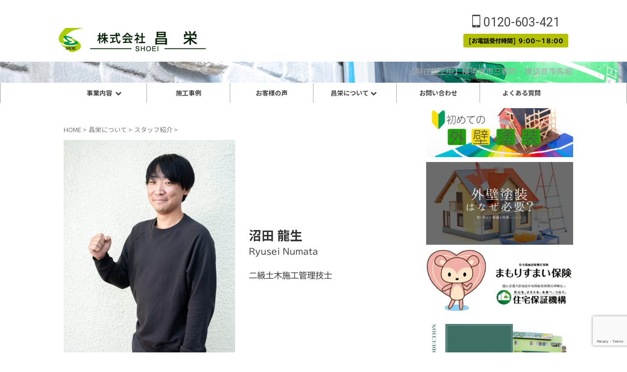

--- FILE ---
content_type: text/html; charset=UTF-8
request_url: https://shoei-work.info/about/staff/numata-ryusei.html
body_size: 41091
content:

<!DOCTYPE html>
<html dir="ltr" lang="ja" prefix="og: https://ogp.me/ns#" class="s-navi-search-overlay  toc-style-default">
	<!--<![endif]-->
	<head prefix="og: http://ogp.me/ns# fb: http://ogp.me/ns/fb# article: http://ogp.me/ns/article#">
		
	<!-- Global site tag (gtag.js) - Google Analytics -->
	<script async src="https://www.googletagmanager.com/gtag/js?id=G-PK27MWJ5R8"></script>
	<script>
	  window.dataLayer = window.dataLayer || [];
	  function gtag(){dataLayer.push(arguments);}
	  gtag('js', new Date());

	  gtag('config', 'G-PK27MWJ5R8');
	</script>
			<meta charset="UTF-8" >
		<meta name="viewport" content="width=device-width,initial-scale=1.0,user-scalable=no,viewport-fit=cover">
		<meta name="format-detection" content="telephone=no" >
		<meta name="referrer" content="no-referrer-when-downgrade"/>

		
		<link rel="alternate" type="application/rss+xml" title="確かな技術で守る住まい｜横須賀の外壁塗装・屋根リフォーム専門店 昌栄 RSS Feed" href="https://shoei-work.info/feed" />
		<link rel="pingback" href="https://shoei-work.info/xmlrpc.php" >
		<!--[if lt IE 9]>
		<script src="https://shoei-work.info/wp-content/themes/affinger/js/html5shiv.js"></script>
		<![endif]-->
				
		<!-- All in One SEO 4.9.3 - aioseo.com -->
	<meta name="description" content="沼田 龍生Ryusei Numata 二級土木施工管理技士 どのような技術者になることを目指していますか？ 妥" />
	<meta name="robots" content="max-image-preview:large" />
	<link rel="canonical" href="https://shoei-work.info/about/staff/numata-ryusei.html" />
	<meta name="generator" content="All in One SEO (AIOSEO) 4.9.3" />

		<!-- Global site tag (gtag.js) - Google Analytics -->
<script async src="https://www.googletagmanager.com/gtag/js?id=UA-199807251-1"></script>
<script>
 window.dataLayer = window.dataLayer || [];
 function gtag(){dataLayer.push(arguments);}
 gtag('js', new Date());

 gtag('config', 'UA-199807251-1');
</script>
		<meta property="og:locale" content="ja_JP" />
		<meta property="og:site_name" content="確かな技術で守る住まい｜横須賀の外壁塗装・屋根リフォーム専門店 昌栄 → 確かな技術で守る住まい｜横須賀の外壁塗装・屋根リフォーム専門店 昌栄" />
		<meta property="og:type" content="article" />
		<meta property="og:title" content="職人 沼田龍生 → 確かな技術で守る住まい｜横須賀の外壁塗装・屋根リフォーム専門店 昌栄" />
		<meta property="og:description" content="沼田 龍生Ryusei Numata 二級土木施工管理技士 どのような技術者になることを目指していますか？ 妥" />
		<meta property="og:url" content="https://shoei-work.info/about/staff/numata-ryusei.html" />
		<meta property="og:image" content="https://shoei-work.info/wp-content/uploads/2023/10/R4_08583-scaled.jpg" />
		<meta property="og:image:secure_url" content="https://shoei-work.info/wp-content/uploads/2023/10/R4_08583-scaled.jpg" />
		<meta property="og:image:width" content="1707" />
		<meta property="og:image:height" content="2560" />
		<meta property="article:published_time" content="2023-10-12T07:49:41+00:00" />
		<meta property="article:modified_time" content="2023-10-12T07:50:11+00:00" />
		<meta property="article:publisher" content="https://www.facebook.com/shoei.corporation" />
		<meta property="article:author" content="https://www.facebook.com/shoei.corporation" />
		<meta name="twitter:card" content="summary" />
		<meta name="twitter:title" content="職人 沼田龍生 → 確かな技術で守る住まい｜横須賀の外壁塗装・屋根リフォーム専門店 昌栄" />
		<meta name="twitter:description" content="沼田 龍生Ryusei Numata 二級土木施工管理技士 どのような技術者になることを目指していますか？ 妥" />
		<meta name="twitter:image" content="https://shoei-work.info/wp-content/uploads/2021/06/headermobjpg-scaled-e1622686767159.jpg" />
		<script type="application/ld+json" class="aioseo-schema">
			{"@context":"https:\/\/schema.org","@graph":[{"@type":"BreadcrumbList","@id":"https:\/\/shoei-work.info\/about\/staff\/numata-ryusei.html#breadcrumblist","itemListElement":[{"@type":"ListItem","@id":"https:\/\/shoei-work.info#listItem","position":1,"name":"\u30db\u30fc\u30e0","item":"https:\/\/shoei-work.info","nextItem":{"@type":"ListItem","@id":"https:\/\/shoei-work.info\/about.html#listItem","name":"\u660c\u6804\u306b\u3064\u3044\u3066"}},{"@type":"ListItem","@id":"https:\/\/shoei-work.info\/about.html#listItem","position":2,"name":"\u660c\u6804\u306b\u3064\u3044\u3066","item":"https:\/\/shoei-work.info\/about.html","nextItem":{"@type":"ListItem","@id":"https:\/\/shoei-work.info\/about\/staff.html#listItem","name":"\u30b9\u30bf\u30c3\u30d5\u7d39\u4ecb"},"previousItem":{"@type":"ListItem","@id":"https:\/\/shoei-work.info#listItem","name":"\u30db\u30fc\u30e0"}},{"@type":"ListItem","@id":"https:\/\/shoei-work.info\/about\/staff.html#listItem","position":3,"name":"\u30b9\u30bf\u30c3\u30d5\u7d39\u4ecb","item":"https:\/\/shoei-work.info\/about\/staff.html","nextItem":{"@type":"ListItem","@id":"https:\/\/shoei-work.info\/about\/staff\/numata-ryusei.html#listItem","name":"\u8077\u4eba \u6cbc\u7530\u9f8d\u751f"},"previousItem":{"@type":"ListItem","@id":"https:\/\/shoei-work.info\/about.html#listItem","name":"\u660c\u6804\u306b\u3064\u3044\u3066"}},{"@type":"ListItem","@id":"https:\/\/shoei-work.info\/about\/staff\/numata-ryusei.html#listItem","position":4,"name":"\u8077\u4eba \u6cbc\u7530\u9f8d\u751f","previousItem":{"@type":"ListItem","@id":"https:\/\/shoei-work.info\/about\/staff.html#listItem","name":"\u30b9\u30bf\u30c3\u30d5\u7d39\u4ecb"}}]},{"@type":"Organization","@id":"https:\/\/shoei-work.info\/#organization","name":"\u6a2a\u9808\u8cc0\u306e\u5916\u58c1\u5857\u88c5\u30fb\u5c4b\u6839\u30ea\u30d5\u30a9\u30fc\u30e0\u306e\u5c02\u9580\u5e97 \u682a\u5f0f\u4f1a\u793e\u660c\u6804\u3067\u3059\uff01","description":"\u78ba\u304b\u306a\u6280\u8853\u3067\u5b88\u308b\u4f4f\u307e\u3044\uff5c\u6a2a\u9808\u8cc0\u306e\u5916\u58c1\u5857\u88c5\u30fb\u5c4b\u6839\u30ea\u30d5\u30a9\u30fc\u30e0\u5c02\u9580\u5e97 \u660c\u6804","url":"https:\/\/shoei-work.info\/","telephone":"+81120603421","logo":{"@type":"ImageObject","url":"https:\/\/shoei-work.info\/wp-content\/uploads\/2021\/03\/logo.png","@id":"https:\/\/shoei-work.info\/about\/staff\/numata-ryusei.html\/#organizationLogo","width":380,"height":304,"caption":"\u682a\u5f0f\u4f1a\u793e\u660c\u6804"},"image":{"@id":"https:\/\/shoei-work.info\/about\/staff\/numata-ryusei.html\/#organizationLogo"},"sameAs":["https:\/\/www.facebook.com\/shoei.corporation","https:\/\/www.instagram.com\/shoei_reform\/"]},{"@type":"WebPage","@id":"https:\/\/shoei-work.info\/about\/staff\/numata-ryusei.html#webpage","url":"https:\/\/shoei-work.info\/about\/staff\/numata-ryusei.html","name":"\u8077\u4eba \u6cbc\u7530\u9f8d\u751f \u2192 \u78ba\u304b\u306a\u6280\u8853\u3067\u5b88\u308b\u4f4f\u307e\u3044\uff5c\u6a2a\u9808\u8cc0\u306e\u5916\u58c1\u5857\u88c5\u30fb\u5c4b\u6839\u30ea\u30d5\u30a9\u30fc\u30e0\u5c02\u9580\u5e97 \u660c\u6804","description":"\u6cbc\u7530 \u9f8d\u751fRyusei Numata \u4e8c\u7d1a\u571f\u6728\u65bd\u5de5\u7ba1\u7406\u6280\u58eb \u3069\u306e\u3088\u3046\u306a\u6280\u8853\u8005\u306b\u306a\u308b\u3053\u3068\u3092\u76ee\u6307\u3057\u3066\u3044\u307e\u3059\u304b\uff1f \u59a5","inLanguage":"ja","isPartOf":{"@id":"https:\/\/shoei-work.info\/#website"},"breadcrumb":{"@id":"https:\/\/shoei-work.info\/about\/staff\/numata-ryusei.html#breadcrumblist"},"image":{"@type":"ImageObject","url":"https:\/\/shoei-work.info\/wp-content\/uploads\/2023\/10\/R4_08583-scaled.jpg","@id":"https:\/\/shoei-work.info\/about\/staff\/numata-ryusei.html\/#mainImage","width":1707,"height":2560,"caption":"\u6cbc\u7530 \u9f8d\u751f"},"primaryImageOfPage":{"@id":"https:\/\/shoei-work.info\/about\/staff\/numata-ryusei.html#mainImage"},"datePublished":"2023-10-12T16:49:41+09:00","dateModified":"2023-10-12T16:50:11+09:00"},{"@type":"WebSite","@id":"https:\/\/shoei-work.info\/#website","url":"https:\/\/shoei-work.info\/","name":"\u6a2a\u9808\u8cc0\u306e\u5916\u58c1\u5857\u88c5\u30fb\u5c4b\u6839\u5de5\u4e8b\u5c02\u9580\u5e97\u3010(\u682a)\u660c\u6804\u3011\u3067\u3059\uff01","description":"\u78ba\u304b\u306a\u6280\u8853\u3067\u5b88\u308b\u4f4f\u307e\u3044\uff5c\u6a2a\u9808\u8cc0\u306e\u5916\u58c1\u5857\u88c5\u30fb\u5c4b\u6839\u30ea\u30d5\u30a9\u30fc\u30e0\u5c02\u9580\u5e97 \u660c\u6804","inLanguage":"ja","publisher":{"@id":"https:\/\/shoei-work.info\/#organization"}}]}
		</script>
		<!-- All in One SEO -->

<title>職人 沼田龍生 → 確かな技術で守る住まい｜横須賀の外壁塗装・屋根リフォーム専門店 昌栄</title>
<link rel='dns-prefetch' href='//webfonts.xserver.jp' />
		<style>
			.lazyload,
			.lazyloading {
				max-width: 100%;
			}
		</style>
				<!-- This site uses the Google Analytics by MonsterInsights plugin v9.11.1 - Using Analytics tracking - https://www.monsterinsights.com/ -->
							<script src="//www.googletagmanager.com/gtag/js?id=G-K0BL23G6PC"  data-cfasync="false" data-wpfc-render="false" type="text/javascript" async></script>
			<script data-cfasync="false" data-wpfc-render="false" type="text/javascript">
				var mi_version = '9.11.1';
				var mi_track_user = true;
				var mi_no_track_reason = '';
								var MonsterInsightsDefaultLocations = {"page_location":"https:\/\/shoei-work.info\/about\/staff\/numata-ryusei.html\/"};
								if ( typeof MonsterInsightsPrivacyGuardFilter === 'function' ) {
					var MonsterInsightsLocations = (typeof MonsterInsightsExcludeQuery === 'object') ? MonsterInsightsPrivacyGuardFilter( MonsterInsightsExcludeQuery ) : MonsterInsightsPrivacyGuardFilter( MonsterInsightsDefaultLocations );
				} else {
					var MonsterInsightsLocations = (typeof MonsterInsightsExcludeQuery === 'object') ? MonsterInsightsExcludeQuery : MonsterInsightsDefaultLocations;
				}

								var disableStrs = [
										'ga-disable-G-K0BL23G6PC',
									];

				/* Function to detect opted out users */
				function __gtagTrackerIsOptedOut() {
					for (var index = 0; index < disableStrs.length; index++) {
						if (document.cookie.indexOf(disableStrs[index] + '=true') > -1) {
							return true;
						}
					}

					return false;
				}

				/* Disable tracking if the opt-out cookie exists. */
				if (__gtagTrackerIsOptedOut()) {
					for (var index = 0; index < disableStrs.length; index++) {
						window[disableStrs[index]] = true;
					}
				}

				/* Opt-out function */
				function __gtagTrackerOptout() {
					for (var index = 0; index < disableStrs.length; index++) {
						document.cookie = disableStrs[index] + '=true; expires=Thu, 31 Dec 2099 23:59:59 UTC; path=/';
						window[disableStrs[index]] = true;
					}
				}

				if ('undefined' === typeof gaOptout) {
					function gaOptout() {
						__gtagTrackerOptout();
					}
				}
								window.dataLayer = window.dataLayer || [];

				window.MonsterInsightsDualTracker = {
					helpers: {},
					trackers: {},
				};
				if (mi_track_user) {
					function __gtagDataLayer() {
						dataLayer.push(arguments);
					}

					function __gtagTracker(type, name, parameters) {
						if (!parameters) {
							parameters = {};
						}

						if (parameters.send_to) {
							__gtagDataLayer.apply(null, arguments);
							return;
						}

						if (type === 'event') {
														parameters.send_to = monsterinsights_frontend.v4_id;
							var hookName = name;
							if (typeof parameters['event_category'] !== 'undefined') {
								hookName = parameters['event_category'] + ':' + name;
							}

							if (typeof MonsterInsightsDualTracker.trackers[hookName] !== 'undefined') {
								MonsterInsightsDualTracker.trackers[hookName](parameters);
							} else {
								__gtagDataLayer('event', name, parameters);
							}
							
						} else {
							__gtagDataLayer.apply(null, arguments);
						}
					}

					__gtagTracker('js', new Date());
					__gtagTracker('set', {
						'developer_id.dZGIzZG': true,
											});
					if ( MonsterInsightsLocations.page_location ) {
						__gtagTracker('set', MonsterInsightsLocations);
					}
										__gtagTracker('config', 'G-K0BL23G6PC', {"forceSSL":"true","link_attribution":"true"} );
										window.gtag = __gtagTracker;										(function () {
						/* https://developers.google.com/analytics/devguides/collection/analyticsjs/ */
						/* ga and __gaTracker compatibility shim. */
						var noopfn = function () {
							return null;
						};
						var newtracker = function () {
							return new Tracker();
						};
						var Tracker = function () {
							return null;
						};
						var p = Tracker.prototype;
						p.get = noopfn;
						p.set = noopfn;
						p.send = function () {
							var args = Array.prototype.slice.call(arguments);
							args.unshift('send');
							__gaTracker.apply(null, args);
						};
						var __gaTracker = function () {
							var len = arguments.length;
							if (len === 0) {
								return;
							}
							var f = arguments[len - 1];
							if (typeof f !== 'object' || f === null || typeof f.hitCallback !== 'function') {
								if ('send' === arguments[0]) {
									var hitConverted, hitObject = false, action;
									if ('event' === arguments[1]) {
										if ('undefined' !== typeof arguments[3]) {
											hitObject = {
												'eventAction': arguments[3],
												'eventCategory': arguments[2],
												'eventLabel': arguments[4],
												'value': arguments[5] ? arguments[5] : 1,
											}
										}
									}
									if ('pageview' === arguments[1]) {
										if ('undefined' !== typeof arguments[2]) {
											hitObject = {
												'eventAction': 'page_view',
												'page_path': arguments[2],
											}
										}
									}
									if (typeof arguments[2] === 'object') {
										hitObject = arguments[2];
									}
									if (typeof arguments[5] === 'object') {
										Object.assign(hitObject, arguments[5]);
									}
									if ('undefined' !== typeof arguments[1].hitType) {
										hitObject = arguments[1];
										if ('pageview' === hitObject.hitType) {
											hitObject.eventAction = 'page_view';
										}
									}
									if (hitObject) {
										action = 'timing' === arguments[1].hitType ? 'timing_complete' : hitObject.eventAction;
										hitConverted = mapArgs(hitObject);
										__gtagTracker('event', action, hitConverted);
									}
								}
								return;
							}

							function mapArgs(args) {
								var arg, hit = {};
								var gaMap = {
									'eventCategory': 'event_category',
									'eventAction': 'event_action',
									'eventLabel': 'event_label',
									'eventValue': 'event_value',
									'nonInteraction': 'non_interaction',
									'timingCategory': 'event_category',
									'timingVar': 'name',
									'timingValue': 'value',
									'timingLabel': 'event_label',
									'page': 'page_path',
									'location': 'page_location',
									'title': 'page_title',
									'referrer' : 'page_referrer',
								};
								for (arg in args) {
																		if (!(!args.hasOwnProperty(arg) || !gaMap.hasOwnProperty(arg))) {
										hit[gaMap[arg]] = args[arg];
									} else {
										hit[arg] = args[arg];
									}
								}
								return hit;
							}

							try {
								f.hitCallback();
							} catch (ex) {
							}
						};
						__gaTracker.create = newtracker;
						__gaTracker.getByName = newtracker;
						__gaTracker.getAll = function () {
							return [];
						};
						__gaTracker.remove = noopfn;
						__gaTracker.loaded = true;
						window['__gaTracker'] = __gaTracker;
					})();
									} else {
										console.log("");
					(function () {
						function __gtagTracker() {
							return null;
						}

						window['__gtagTracker'] = __gtagTracker;
						window['gtag'] = __gtagTracker;
					})();
									}
			</script>
							<!-- / Google Analytics by MonsterInsights -->
		<style id='wp-img-auto-sizes-contain-inline-css' type='text/css'>
img:is([sizes=auto i],[sizes^="auto," i]){contain-intrinsic-size:3000px 1500px}
/*# sourceURL=wp-img-auto-sizes-contain-inline-css */
</style>
<style id='wp-emoji-styles-inline-css' type='text/css'>

	img.wp-smiley, img.emoji {
		display: inline !important;
		border: none !important;
		box-shadow: none !important;
		height: 1em !important;
		width: 1em !important;
		margin: 0 0.07em !important;
		vertical-align: -0.1em !important;
		background: none !important;
		padding: 0 !important;
	}
/*# sourceURL=wp-emoji-styles-inline-css */
</style>
<style id='wp-block-library-inline-css' type='text/css'>
:root{--wp-block-synced-color:#7a00df;--wp-block-synced-color--rgb:122,0,223;--wp-bound-block-color:var(--wp-block-synced-color);--wp-editor-canvas-background:#ddd;--wp-admin-theme-color:#007cba;--wp-admin-theme-color--rgb:0,124,186;--wp-admin-theme-color-darker-10:#006ba1;--wp-admin-theme-color-darker-10--rgb:0,107,160.5;--wp-admin-theme-color-darker-20:#005a87;--wp-admin-theme-color-darker-20--rgb:0,90,135;--wp-admin-border-width-focus:2px}@media (min-resolution:192dpi){:root{--wp-admin-border-width-focus:1.5px}}.wp-element-button{cursor:pointer}:root .has-very-light-gray-background-color{background-color:#eee}:root .has-very-dark-gray-background-color{background-color:#313131}:root .has-very-light-gray-color{color:#eee}:root .has-very-dark-gray-color{color:#313131}:root .has-vivid-green-cyan-to-vivid-cyan-blue-gradient-background{background:linear-gradient(135deg,#00d084,#0693e3)}:root .has-purple-crush-gradient-background{background:linear-gradient(135deg,#34e2e4,#4721fb 50%,#ab1dfe)}:root .has-hazy-dawn-gradient-background{background:linear-gradient(135deg,#faaca8,#dad0ec)}:root .has-subdued-olive-gradient-background{background:linear-gradient(135deg,#fafae1,#67a671)}:root .has-atomic-cream-gradient-background{background:linear-gradient(135deg,#fdd79a,#004a59)}:root .has-nightshade-gradient-background{background:linear-gradient(135deg,#330968,#31cdcf)}:root .has-midnight-gradient-background{background:linear-gradient(135deg,#020381,#2874fc)}:root{--wp--preset--font-size--normal:16px;--wp--preset--font-size--huge:42px}.has-regular-font-size{font-size:1em}.has-larger-font-size{font-size:2.625em}.has-normal-font-size{font-size:var(--wp--preset--font-size--normal)}.has-huge-font-size{font-size:var(--wp--preset--font-size--huge)}.has-text-align-center{text-align:center}.has-text-align-left{text-align:left}.has-text-align-right{text-align:right}.has-fit-text{white-space:nowrap!important}#end-resizable-editor-section{display:none}.aligncenter{clear:both}.items-justified-left{justify-content:flex-start}.items-justified-center{justify-content:center}.items-justified-right{justify-content:flex-end}.items-justified-space-between{justify-content:space-between}.screen-reader-text{border:0;clip-path:inset(50%);height:1px;margin:-1px;overflow:hidden;padding:0;position:absolute;width:1px;word-wrap:normal!important}.screen-reader-text:focus{background-color:#ddd;clip-path:none;color:#444;display:block;font-size:1em;height:auto;left:5px;line-height:normal;padding:15px 23px 14px;text-decoration:none;top:5px;width:auto;z-index:100000}html :where(.has-border-color){border-style:solid}html :where([style*=border-top-color]){border-top-style:solid}html :where([style*=border-right-color]){border-right-style:solid}html :where([style*=border-bottom-color]){border-bottom-style:solid}html :where([style*=border-left-color]){border-left-style:solid}html :where([style*=border-width]){border-style:solid}html :where([style*=border-top-width]){border-top-style:solid}html :where([style*=border-right-width]){border-right-style:solid}html :where([style*=border-bottom-width]){border-bottom-style:solid}html :where([style*=border-left-width]){border-left-style:solid}html :where(img[class*=wp-image-]){height:auto;max-width:100%}:where(figure){margin:0 0 1em}html :where(.is-position-sticky){--wp-admin--admin-bar--position-offset:var(--wp-admin--admin-bar--height,0px)}@media screen and (max-width:600px){html :where(.is-position-sticky){--wp-admin--admin-bar--position-offset:0px}}

/*# sourceURL=wp-block-library-inline-css */
</style><style id='global-styles-inline-css' type='text/css'>
:root{--wp--preset--aspect-ratio--square: 1;--wp--preset--aspect-ratio--4-3: 4/3;--wp--preset--aspect-ratio--3-4: 3/4;--wp--preset--aspect-ratio--3-2: 3/2;--wp--preset--aspect-ratio--2-3: 2/3;--wp--preset--aspect-ratio--16-9: 16/9;--wp--preset--aspect-ratio--9-16: 9/16;--wp--preset--color--black: #000000;--wp--preset--color--cyan-bluish-gray: #abb8c3;--wp--preset--color--white: #ffffff;--wp--preset--color--pale-pink: #f78da7;--wp--preset--color--vivid-red: #cf2e2e;--wp--preset--color--luminous-vivid-orange: #ff6900;--wp--preset--color--luminous-vivid-amber: #fcb900;--wp--preset--color--light-green-cyan: #eefaff;--wp--preset--color--vivid-green-cyan: #00d084;--wp--preset--color--pale-cyan-blue: #8ed1fc;--wp--preset--color--vivid-cyan-blue: #0693e3;--wp--preset--color--vivid-purple: #9b51e0;--wp--preset--color--soft-red: #e92f3d;--wp--preset--color--light-grayish-red: #fdf0f2;--wp--preset--color--vivid-yellow: #ffc107;--wp--preset--color--very-pale-yellow: #fffde7;--wp--preset--color--very-light-gray: #fafafa;--wp--preset--color--very-dark-gray: #313131;--wp--preset--color--original-color-a: #43a047;--wp--preset--color--original-color-b: #795548;--wp--preset--color--original-color-c: #ec407a;--wp--preset--color--original-color-d: #9e9d24;--wp--preset--gradient--vivid-cyan-blue-to-vivid-purple: linear-gradient(135deg,rgb(6,147,227) 0%,rgb(155,81,224) 100%);--wp--preset--gradient--light-green-cyan-to-vivid-green-cyan: linear-gradient(135deg,rgb(122,220,180) 0%,rgb(0,208,130) 100%);--wp--preset--gradient--luminous-vivid-amber-to-luminous-vivid-orange: linear-gradient(135deg,rgb(252,185,0) 0%,rgb(255,105,0) 100%);--wp--preset--gradient--luminous-vivid-orange-to-vivid-red: linear-gradient(135deg,rgb(255,105,0) 0%,rgb(207,46,46) 100%);--wp--preset--gradient--very-light-gray-to-cyan-bluish-gray: linear-gradient(135deg,rgb(238,238,238) 0%,rgb(169,184,195) 100%);--wp--preset--gradient--cool-to-warm-spectrum: linear-gradient(135deg,rgb(74,234,220) 0%,rgb(151,120,209) 20%,rgb(207,42,186) 40%,rgb(238,44,130) 60%,rgb(251,105,98) 80%,rgb(254,248,76) 100%);--wp--preset--gradient--blush-light-purple: linear-gradient(135deg,rgb(255,206,236) 0%,rgb(152,150,240) 100%);--wp--preset--gradient--blush-bordeaux: linear-gradient(135deg,rgb(254,205,165) 0%,rgb(254,45,45) 50%,rgb(107,0,62) 100%);--wp--preset--gradient--luminous-dusk: linear-gradient(135deg,rgb(255,203,112) 0%,rgb(199,81,192) 50%,rgb(65,88,208) 100%);--wp--preset--gradient--pale-ocean: linear-gradient(135deg,rgb(255,245,203) 0%,rgb(182,227,212) 50%,rgb(51,167,181) 100%);--wp--preset--gradient--electric-grass: linear-gradient(135deg,rgb(202,248,128) 0%,rgb(113,206,126) 100%);--wp--preset--gradient--midnight: linear-gradient(135deg,rgb(2,3,129) 0%,rgb(40,116,252) 100%);--wp--preset--font-size--small: .8em;--wp--preset--font-size--medium: 20px;--wp--preset--font-size--large: 1.5em;--wp--preset--font-size--x-large: 42px;--wp--preset--font-size--st-regular: 1em;--wp--preset--font-size--huge: 3em;--wp--preset--spacing--20: 0.44rem;--wp--preset--spacing--30: 0.67rem;--wp--preset--spacing--40: 1rem;--wp--preset--spacing--50: 1.5rem;--wp--preset--spacing--60: 2.25rem;--wp--preset--spacing--70: 3.38rem;--wp--preset--spacing--80: 5.06rem;--wp--preset--spacing--af-spacing-ss: 5px;--wp--preset--spacing--af-spacing-s: 10px;--wp--preset--spacing--af-spacing-m: 20px;--wp--preset--spacing--af-spacing-l: 40px;--wp--preset--spacing--af-spacing-ll: 60px;--wp--preset--spacing--af-spacing-xl: 80px;--wp--preset--spacing--af-spacing-xxl: 100px;--wp--preset--shadow--natural: 6px 6px 9px rgba(0, 0, 0, 0.2);--wp--preset--shadow--deep: 12px 12px 50px rgba(0, 0, 0, 0.4);--wp--preset--shadow--sharp: 6px 6px 0px rgba(0, 0, 0, 0.2);--wp--preset--shadow--outlined: 6px 6px 0px -3px rgb(255, 255, 255), 6px 6px rgb(0, 0, 0);--wp--preset--shadow--crisp: 6px 6px 0px rgb(0, 0, 0);}:where(.is-layout-flex){gap: 0.5em;}:where(.is-layout-grid){gap: 0.5em;}body .is-layout-flex{display: flex;}.is-layout-flex{flex-wrap: wrap;align-items: center;}.is-layout-flex > :is(*, div){margin: 0;}body .is-layout-grid{display: grid;}.is-layout-grid > :is(*, div){margin: 0;}:where(.wp-block-columns.is-layout-flex){gap: 2em;}:where(.wp-block-columns.is-layout-grid){gap: 2em;}:where(.wp-block-post-template.is-layout-flex){gap: 1.25em;}:where(.wp-block-post-template.is-layout-grid){gap: 1.25em;}.has-black-color{color: var(--wp--preset--color--black) !important;}.has-cyan-bluish-gray-color{color: var(--wp--preset--color--cyan-bluish-gray) !important;}.has-white-color{color: var(--wp--preset--color--white) !important;}.has-pale-pink-color{color: var(--wp--preset--color--pale-pink) !important;}.has-vivid-red-color{color: var(--wp--preset--color--vivid-red) !important;}.has-luminous-vivid-orange-color{color: var(--wp--preset--color--luminous-vivid-orange) !important;}.has-luminous-vivid-amber-color{color: var(--wp--preset--color--luminous-vivid-amber) !important;}.has-light-green-cyan-color{color: var(--wp--preset--color--light-green-cyan) !important;}.has-vivid-green-cyan-color{color: var(--wp--preset--color--vivid-green-cyan) !important;}.has-pale-cyan-blue-color{color: var(--wp--preset--color--pale-cyan-blue) !important;}.has-vivid-cyan-blue-color{color: var(--wp--preset--color--vivid-cyan-blue) !important;}.has-vivid-purple-color{color: var(--wp--preset--color--vivid-purple) !important;}.has-black-background-color{background-color: var(--wp--preset--color--black) !important;}.has-cyan-bluish-gray-background-color{background-color: var(--wp--preset--color--cyan-bluish-gray) !important;}.has-white-background-color{background-color: var(--wp--preset--color--white) !important;}.has-pale-pink-background-color{background-color: var(--wp--preset--color--pale-pink) !important;}.has-vivid-red-background-color{background-color: var(--wp--preset--color--vivid-red) !important;}.has-luminous-vivid-orange-background-color{background-color: var(--wp--preset--color--luminous-vivid-orange) !important;}.has-luminous-vivid-amber-background-color{background-color: var(--wp--preset--color--luminous-vivid-amber) !important;}.has-light-green-cyan-background-color{background-color: var(--wp--preset--color--light-green-cyan) !important;}.has-vivid-green-cyan-background-color{background-color: var(--wp--preset--color--vivid-green-cyan) !important;}.has-pale-cyan-blue-background-color{background-color: var(--wp--preset--color--pale-cyan-blue) !important;}.has-vivid-cyan-blue-background-color{background-color: var(--wp--preset--color--vivid-cyan-blue) !important;}.has-vivid-purple-background-color{background-color: var(--wp--preset--color--vivid-purple) !important;}.has-black-border-color{border-color: var(--wp--preset--color--black) !important;}.has-cyan-bluish-gray-border-color{border-color: var(--wp--preset--color--cyan-bluish-gray) !important;}.has-white-border-color{border-color: var(--wp--preset--color--white) !important;}.has-pale-pink-border-color{border-color: var(--wp--preset--color--pale-pink) !important;}.has-vivid-red-border-color{border-color: var(--wp--preset--color--vivid-red) !important;}.has-luminous-vivid-orange-border-color{border-color: var(--wp--preset--color--luminous-vivid-orange) !important;}.has-luminous-vivid-amber-border-color{border-color: var(--wp--preset--color--luminous-vivid-amber) !important;}.has-light-green-cyan-border-color{border-color: var(--wp--preset--color--light-green-cyan) !important;}.has-vivid-green-cyan-border-color{border-color: var(--wp--preset--color--vivid-green-cyan) !important;}.has-pale-cyan-blue-border-color{border-color: var(--wp--preset--color--pale-cyan-blue) !important;}.has-vivid-cyan-blue-border-color{border-color: var(--wp--preset--color--vivid-cyan-blue) !important;}.has-vivid-purple-border-color{border-color: var(--wp--preset--color--vivid-purple) !important;}.has-vivid-cyan-blue-to-vivid-purple-gradient-background{background: var(--wp--preset--gradient--vivid-cyan-blue-to-vivid-purple) !important;}.has-light-green-cyan-to-vivid-green-cyan-gradient-background{background: var(--wp--preset--gradient--light-green-cyan-to-vivid-green-cyan) !important;}.has-luminous-vivid-amber-to-luminous-vivid-orange-gradient-background{background: var(--wp--preset--gradient--luminous-vivid-amber-to-luminous-vivid-orange) !important;}.has-luminous-vivid-orange-to-vivid-red-gradient-background{background: var(--wp--preset--gradient--luminous-vivid-orange-to-vivid-red) !important;}.has-very-light-gray-to-cyan-bluish-gray-gradient-background{background: var(--wp--preset--gradient--very-light-gray-to-cyan-bluish-gray) !important;}.has-cool-to-warm-spectrum-gradient-background{background: var(--wp--preset--gradient--cool-to-warm-spectrum) !important;}.has-blush-light-purple-gradient-background{background: var(--wp--preset--gradient--blush-light-purple) !important;}.has-blush-bordeaux-gradient-background{background: var(--wp--preset--gradient--blush-bordeaux) !important;}.has-luminous-dusk-gradient-background{background: var(--wp--preset--gradient--luminous-dusk) !important;}.has-pale-ocean-gradient-background{background: var(--wp--preset--gradient--pale-ocean) !important;}.has-electric-grass-gradient-background{background: var(--wp--preset--gradient--electric-grass) !important;}.has-midnight-gradient-background{background: var(--wp--preset--gradient--midnight) !important;}.has-small-font-size{font-size: var(--wp--preset--font-size--small) !important;}.has-medium-font-size{font-size: var(--wp--preset--font-size--medium) !important;}.has-large-font-size{font-size: var(--wp--preset--font-size--large) !important;}.has-x-large-font-size{font-size: var(--wp--preset--font-size--x-large) !important;}
:where(.wp-block-columns.is-layout-flex){gap: 2em;}:where(.wp-block-columns.is-layout-grid){gap: 2em;}
/*# sourceURL=global-styles-inline-css */
</style>
<style id='core-block-supports-inline-css' type='text/css'>
.wp-block-gallery.wp-block-gallery-1{--wp--style--unstable-gallery-gap:var( --wp--style--gallery-gap-default, var( --gallery-block--gutter-size, var( --wp--style--block-gap, 0.5em ) ) );gap:var( --wp--style--gallery-gap-default, var( --gallery-block--gutter-size, var( --wp--style--block-gap, 0.5em ) ) );}.wp-block-gallery.wp-block-gallery-2{--wp--style--unstable-gallery-gap:var( --wp--style--gallery-gap-default, var( --gallery-block--gutter-size, var( --wp--style--block-gap, 0.5em ) ) );gap:var( --wp--style--gallery-gap-default, var( --gallery-block--gutter-size, var( --wp--style--block-gap, 0.5em ) ) );}.wp-block-gallery.wp-block-gallery-3{--wp--style--unstable-gallery-gap:var( --wp--style--gallery-gap-default, var( --gallery-block--gutter-size, var( --wp--style--block-gap, 0.5em ) ) );gap:var( --wp--style--gallery-gap-default, var( --gallery-block--gutter-size, var( --wp--style--block-gap, 0.5em ) ) );}.wp-block-gallery.wp-block-gallery-4{--wp--style--unstable-gallery-gap:var( --wp--style--gallery-gap-default, var( --gallery-block--gutter-size, var( --wp--style--block-gap, 0.5em ) ) );gap:var( --wp--style--gallery-gap-default, var( --gallery-block--gutter-size, var( --wp--style--block-gap, 0.5em ) ) );}.wp-elements-3775d451457e0cb2983bc97c56ab5540 a:where(:not(.wp-element-button)){color:var(--wp--preset--color--very-dark-gray);}.wp-elements-3775d451457e0cb2983bc97c56ab5540 h1, .wp-elements-3775d451457e0cb2983bc97c56ab5540 h2, .wp-elements-3775d451457e0cb2983bc97c56ab5540 h3, .wp-elements-3775d451457e0cb2983bc97c56ab5540 h4, .wp-elements-3775d451457e0cb2983bc97c56ab5540 h5, .wp-elements-3775d451457e0cb2983bc97c56ab5540 h6{color:var(--wp--preset--color--very-dark-gray);}.wp-elements-9c3dee4005d0149f5dc7d37a2c89c9e6 a:where(:not(.wp-element-button)){color:var(--wp--preset--color--white);}.wp-elements-3cb468abb46f200add4877ec2bef7406 a:where(:not(.wp-element-button)){color:var(--wp--preset--color--white);}.wp-elements-2e0783dd9d721c026f248191819ab87b a:where(:not(.wp-element-button)){color:var(--wp--preset--color--white);}.wp-elements-c757ff2aa7d0678eb6be0b57109050b9 a:where(:not(.wp-element-button)){color:var(--wp--preset--color--white);}.wp-block-gallery.wp-block-gallery-6{--wp--style--unstable-gallery-gap:var( --wp--style--gallery-gap-default, var( --gallery-block--gutter-size, var( --wp--style--block-gap, 0.5em ) ) );gap:var( --wp--style--gallery-gap-default, var( --gallery-block--gutter-size, var( --wp--style--block-gap, 0.5em ) ) );}.wp-container-core-columns-is-layout-9d6595d7{flex-wrap:nowrap;}
/*# sourceURL=core-block-supports-inline-css */
</style>
<style id='core-block-supports-duotone-inline-css' type='text/css'>
.wp-duotone-unset-5.wp-block-cover > .wp-block-cover__image-background, .wp-duotone-unset-5.wp-block-cover > .wp-block-cover__video-background{filter:unset;}
/*# sourceURL=core-block-supports-duotone-inline-css */
</style>

<style id='classic-theme-styles-inline-css' type='text/css'>
/*! This file is auto-generated */
.wp-block-button__link{color:#fff;background-color:#32373c;border-radius:9999px;box-shadow:none;text-decoration:none;padding:calc(.667em + 2px) calc(1.333em + 2px);font-size:1.125em}.wp-block-file__button{background:#32373c;color:#fff;text-decoration:none}
/*# sourceURL=/wp-includes/css/classic-themes.min.css */
</style>
<link rel='stylesheet' id='swiper-css' href='https://shoei-work.info/wp-content/plugins/liquid-blocks/css/swiper-bundle.min.css?ver=6ffd67ddf91f30af0f080fb0442b5136' type='text/css' media='all' />
<link rel='stylesheet' id='liquid-blocks-css' href='https://shoei-work.info/wp-content/plugins/liquid-blocks/css/block.css?ver=1.3.3' type='text/css' media='all' />
<link rel='stylesheet' id='contact-form-7-css' href='https://shoei-work.info/wp-content/plugins/contact-form-7/includes/css/styles.css?ver=6.1.4' type='text/css' media='all' />
<link rel='stylesheet' id='st-af-cpt-css' href='https://shoei-work.info/wp-content/plugins/st-af-cpt/assets/css/style.css?ver=1.0.0' type='text/css' media='all' />
<link rel='stylesheet' id='st-affiliate-manager-index-css' href='https://shoei-work.info/wp-content/plugins/st-affiliate-manager/Resources/assets/bundles/index.css?ver=6706adf8aac82b2037b2' type='text/css' media='all' />
<link rel='stylesheet' id='st-pv-monitor-shortcode-css' href='https://shoei-work.info/wp-content/plugins/st-pv-monitor/Resources/assets/bundles/shortcode.css?ver=42315566f7fe5d7fdee9' type='text/css' media='all' />
<link rel='stylesheet' id='st-pv-monitor-index-css' href='https://shoei-work.info/wp-content/plugins/st-pv-monitor/Resources/assets/bundles/index.css?ver=2.3.1' type='text/css' media='all' />
<link rel='stylesheet' id='normalize-css' href='https://shoei-work.info/wp-content/themes/affinger/css/normalize.css?ver=1.5.9' type='text/css' media='all' />
<link rel='stylesheet' id='font-awesome-css' href='https://shoei-work.info/wp-content/themes/affinger/css/fontawesome/css/font-awesome.min.css?ver=4.7.0' type='text/css' media='all' />
<link rel='stylesheet' id='font-awesome-animation-css' href='https://shoei-work.info/wp-content/themes/affinger/css/fontawesome/css/font-awesome-animation.min.css?ver=6ffd67ddf91f30af0f080fb0442b5136' type='text/css' media='all' />
<link rel='stylesheet' id='st_svg-css' href='https://shoei-work.info/wp-content/themes/affinger/st_svg/style.css?ver=20240601' type='text/css' media='all' />
<link rel='stylesheet' id='slick-css' href='https://shoei-work.info/wp-content/themes/affinger/vendor/slick/slick.css?ver=1.8.0' type='text/css' media='all' />
<link rel='stylesheet' id='slick-theme-css' href='https://shoei-work.info/wp-content/themes/affinger/vendor/slick/slick-theme.css?ver=1.8.0' type='text/css' media='all' />
<link rel='stylesheet' id='fonts-googleapis-notosansjp-css' href='//fonts.googleapis.com/css?family=Noto+Sans+JP%3A400%2C700&#038;display=swap&#038;subset=japanese&#038;ver=6.9' type='text/css' media='all' />
<link rel='stylesheet' id='fonts-googleapis-roboto400-css' href='//fonts.googleapis.com/css2?family=Roboto%3Awght%40400&#038;display=swap&#038;ver=6.9' type='text/css' media='all' />
<link rel='stylesheet' id='style-css' href='https://shoei-work.info/wp-content/themes/affinger/style.css?ver=20240601' type='text/css' media='all' />
<link rel='stylesheet' id='child-style-css' href='https://shoei-work.info/wp-content/themes/affinger-child/style.css?ver=20240601' type='text/css' media='all' />
<link rel='stylesheet' id='single-css' href='https://shoei-work.info/wp-content/themes/affinger/st-rankcss.php' type='text/css' media='all' />
<link rel='stylesheet' id='af-custom-fields-frontend-css' href='https://shoei-work.info/wp-content/themes/affinger/af-custom-fields/css/frontend.css?ver=1.0.0' type='text/css' media='all' />
<link rel='stylesheet' id='af-custom-field-search-frontend-css' href='https://shoei-work.info/wp-content/plugins/af-custom-field-search/css/frontend.css?ver=1.0.0' type='text/css' media='all' />
<link rel='stylesheet' id='st-lazy-load-index-css' href='https://shoei-work.info/wp-content/plugins/st-lazy-load/assets/bundles/index.css?ver=bf12aefe8603acbe888c' type='text/css' media='all' />
<link rel='stylesheet' id='st-themecss-css' href='https://shoei-work.info/wp-content/themes/affinger/st-themecss-loader.php?ver=6ffd67ddf91f30af0f080fb0442b5136' type='text/css' media='all' />
<link rel='stylesheet' id='wp-block-paragraph-css' href='https://shoei-work.info/wp-includes/blocks/paragraph/style.min.css?ver=6ffd67ddf91f30af0f080fb0442b5136' type='text/css' media='all' />
<link rel='stylesheet' id='wp-block-media-text-css' href='https://shoei-work.info/wp-includes/blocks/media-text/style.min.css?ver=6ffd67ddf91f30af0f080fb0442b5136' type='text/css' media='all' />
<link rel='stylesheet' id='wp-block-spacer-css' href='https://shoei-work.info/wp-includes/blocks/spacer/style.min.css?ver=6ffd67ddf91f30af0f080fb0442b5136' type='text/css' media='all' />
<link rel='stylesheet' id='wp-block-image-css' href='https://shoei-work.info/wp-includes/blocks/image/style.min.css?ver=6ffd67ddf91f30af0f080fb0442b5136' type='text/css' media='all' />
<link rel='stylesheet' id='wp-block-heading-css' href='https://shoei-work.info/wp-includes/blocks/heading/style.min.css?ver=6ffd67ddf91f30af0f080fb0442b5136' type='text/css' media='all' />
<link rel='stylesheet' id='wp-block-gallery-css' href='https://shoei-work.info/wp-includes/blocks/gallery/style.min.css?ver=6ffd67ddf91f30af0f080fb0442b5136' type='text/css' media='all' />
<link rel='stylesheet' id='wp-block-cover-css' href='https://shoei-work.info/wp-includes/blocks/cover/style.min.css?ver=6ffd67ddf91f30af0f080fb0442b5136' type='text/css' media='all' />
<link rel='stylesheet' id='wp-block-columns-css' href='https://shoei-work.info/wp-includes/blocks/columns/style.min.css?ver=6ffd67ddf91f30af0f080fb0442b5136' type='text/css' media='all' />
<script type="text/javascript" src="https://shoei-work.info/wp-includes/js/jquery/jquery.min.js?ver=3.7.1" id="jquery-core-js"></script>
<script type="text/javascript" src="https://shoei-work.info/wp-includes/js/jquery/jquery-migrate.min.js?ver=3.4.1" id="jquery-migrate-js"></script>
<script type="text/javascript" src="//webfonts.xserver.jp/js/xserverv3.js?fadein=0&amp;ver=2.0.9" id="typesquare_std-js"></script>
<script type="text/javascript" src="https://shoei-work.info/wp-content/plugins/google-analytics-for-wordpress/assets/js/frontend-gtag.min.js?ver=9.11.1" id="monsterinsights-frontend-script-js" async="async" data-wp-strategy="async"></script>
<script data-cfasync="false" data-wpfc-render="false" type="text/javascript" id='monsterinsights-frontend-script-js-extra'>/* <![CDATA[ */
var monsterinsights_frontend = {"js_events_tracking":"true","download_extensions":"doc,pdf,ppt,zip,xls,docx,pptx,xlsx","inbound_paths":"[{\"path\":\"\\\/go\\\/\",\"label\":\"affiliate\"},{\"path\":\"\\\/recommend\\\/\",\"label\":\"affiliate\"}]","home_url":"https:\/\/shoei-work.info","hash_tracking":"false","v4_id":"G-K0BL23G6PC"};/* ]]> */
</script>
<script type="text/javascript" src="https://shoei-work.info/wp-content/plugins/liquid-blocks/lib/swiper-bundle.min.js?ver=6ffd67ddf91f30af0f080fb0442b5136" id="swiper-js"></script>
<script type="text/javascript" src="https://shoei-work.info/wp-content/plugins/liquid-blocks/lib/liquid-blocks.js?ver=6ffd67ddf91f30af0f080fb0442b5136" id="liquid-blocks-js"></script>
<script type="text/javascript" src="https://shoei-work.info/wp-content/themes/affinger-child/js/st_wp_head.js?ver=6ffd67ddf91f30af0f080fb0442b5136" id="st-theme-head-js-js"></script>
<script type="text/javascript" src="https://shoei-work.info/wp-content/themes/affinger/js/smoothscroll.js?ver=6ffd67ddf91f30af0f080fb0442b5136" id="smoothscroll-js"></script>
<script type="text/javascript" id="af-custom-field-search-frontend-js-extra">
/* <![CDATA[ */
var afCustomFields = {"ajaxurl":"https://shoei-work.info/wp-admin/admin-ajax.php","nonce":"fb0037dda8"};
//# sourceURL=af-custom-field-search-frontend-js-extra
/* ]]> */
</script>
<script type="text/javascript" src="https://shoei-work.info/wp-content/plugins/af-custom-field-search/js/frontend.js?ver=1.0.0" id="af-custom-field-search-frontend-js" defer="defer" data-wp-strategy="defer"></script>
<link rel="https://api.w.org/" href="https://shoei-work.info/wp-json/" /><link rel="alternate" title="JSON" type="application/json" href="https://shoei-work.info/wp-json/wp/v2/pages/17927" /><meta name="ti-site-data" content="[base64]" /><style type='text/css'>
h1,h2,h3,h1:lang(ja),h2:lang(ja),h3:lang(ja),.entry-title:lang(ja){ font-family: "見出ゴMB31";}h4,h5,h6,h4:lang(ja),h5:lang(ja),h6:lang(ja),div.entry-meta span:lang(ja),footer.entry-footer span:lang(ja){ font-family: "見出ゴMB31";}.hentry,.entry-content p,.post-inner.entry-content p,#comments div:lang(ja){ font-family: "TBUDゴシック R";}strong,b,#comments .comment-author .fn:lang(ja){ font-family: "TBUDゴシック E";}</style>
		<script>
			document.documentElement.className = document.documentElement.className.replace('no-js', 'js');
		</script>
				<style>
			.no-js img.lazyload {
				display: none;
			}

			figure.wp-block-image img.lazyloading {
				min-width: 150px;
			}

			.lazyload,
			.lazyloading {
				--smush-placeholder-width: 100px;
				--smush-placeholder-aspect-ratio: 1/1;
				width: var(--smush-image-width, var(--smush-placeholder-width)) !important;
				aspect-ratio: var(--smush-image-aspect-ratio, var(--smush-placeholder-aspect-ratio)) !important;
			}

						.lazyload, .lazyloading {
				opacity: 0;
			}

			.lazyloaded {
				opacity: 1;
				transition: opacity 400ms;
				transition-delay: 0ms;
			}

					</style>
		<meta name="robots" content="index, follow" />
<link href="https://fonts.googleapis.com/icon?family=Material+Icons" rel="stylesheet">
<meta name="thumbnail" content="https://shoei-work.info/wp-content/uploads/2023/10/R4_08583-scaled.jpg">
<meta name="google-site-verification" content="WS5duCPtPh8syqQARGhsiyqRwGHU_GTIRN-keHXqjZQ" />
<!-- Global site tag (gtag.js) - Google Analytics -->
<script async src="https://www.googletagmanager.com/gtag/js?id=G-NV4PQNZMCR"></script>
<script>
  window.dataLayer = window.dataLayer || [];
  function gtag(){dataLayer.push(arguments);}
  gtag('js', new Date());

  gtag('config', 'G-NV4PQNZMCR');
</script>
<link rel="canonical" href="https://shoei-work.info/about/staff/numata-ryusei.html" />
<style type="text/css" id="custom-background-css">
body.custom-background { background-color: #ffffff; background-image: url("https://shoei-work.info/wp-content/uploads/2025/12/top20251226.jpg"); background-position: left top; background-size: contain; background-repeat: no-repeat; background-attachment: fixed; }
</style>
	<link rel="icon" href="https://shoei-work.info/wp-content/uploads/2021/03/logo-100x100.png" sizes="32x32" />
<link rel="icon" href="https://shoei-work.info/wp-content/uploads/2021/03/logo.png" sizes="192x192" />
<link rel="apple-touch-icon" href="https://shoei-work.info/wp-content/uploads/2021/03/logo.png" />
<meta name="msapplication-TileImage" content="https://shoei-work.info/wp-content/uploads/2021/03/logo.png" />
		<style type="text/css" id="wp-custom-css">
			.example {
  position: relative;
  }

.example p {/*pタグを画像の真ん中に*/
  position: absolute;
  top: 50%;
  left: 50%;
  -ms-transform: translate(-50%,-50%);
  -webkit-transform: translate(-50%,-50%);
  transform: translate(-50%,-50%);
  margin: 0;/*余計な隙間を除く*/
  padding: 0;/*余計な隙間を除く*/
  color: black;/*文字色*/
	font-weight: bold;
  font-size: 28px;/*文字サイズ*/
  text-align: center;/*pタグ内で更に中央寄せ*/
  font-family: 'Quicksand',sans-serif;
}

.example img {
  width: 100%;
}
.service {
	color: white;
}
.service a:link {
  color: white;
	text-decoration: none;
}
.service a:visited {
  color: white;
	text-decoration: none;
}
.service a:active {
  color: white;
	text-decoration: none;
}
#footer p {
  color:#fff;
}

/*フッター電話番号大きく
#footer tel {
	font-size: 20px;
}	*/

#footer .footer-description a {
display:none;
/*キャッチコピー非表示*/
}

#footer a {
color:#ffffff;
font-size: 14px;
line-height: 2;
/*リンク文字の色*/
}

#footer {
color:#ffffff;
/*箇条書きの色*/
}

#footer .headbox .textwidget {
background: none;
padding:5px 0 0;
}

#footer .footer-l .st-widgets-title {
border-bottom:solid 2px #fff;
text-align:left;
padding-left:0px;
margin-top:-5px;
}

#footer .footer-l .st-widgets-title:before {
font-family: fontawesome;
content: "\f00c";
position: relative;
font-size: 1em;
color: #5ab9ff;
right:3px;
padding-left:5px;
}

.footer-r-2 .st-widgets-title {
border-bottom:solid 2px #fff;
padding-left:10px;
}

.footer-r-2 .st-widgets-title {
padding-left: 0px;
}

.footer-r-3 .st-widgets-title {
border-bottom:solid 2px #fff;
border-radius:0px;
padding-left:10px;
}

.footer-r-3 .st-widgets-title {
padding-left: 0px;
}

#footer .headbox p {
font-size: 12px;
line-height: 27px;
text-align:justify;
margin-bottom: 0;
}

#footer .footer-l, .footer-r-2 {
margin-bottom: 10px;
}

#footer .footer-description a {
display:none;
}

#footer .footerlogo{
	padding-left: 30px;
}

.is-style-st-heading-custom-line a:link {
	color: black;
	font-weight: bold;
	text-decoration: none;
}

 .st-lp-wide .entry-title,
 .st-lp-wide .st-catgroup {
        display:none;
}


.mamorisumai {
  width: 60%;
  margin: auto;
  display: block;
}

/* ヘッダーのスクロール設定 */
scroll {
margin: auto;
width: 96%;
font-size: 100%;
line-height: 1.5em;
text-align: center;
overflow: hidden;
}

.scroll span {
display: inline-block;
padding-left: 100%;
white-space: nowrap;
line-height: 1em;
animation: scrollAnime 14s linear infinite;
}

@keyframes scrollAnime {
0% {transform: translatex(0)}
100% {transform: translateX(-100%)}
}


/* ヘッダーメニューのカラーの設定 */
#header ul.menu li a:hover {
     color: #1BABD0; 
}

/* スクロールボックス */
.scroll {
overflow: auto;
height: 200px;
width: 100%;
}


/* コンタクトフォーム */
.wpcf7 label {
  display: block;
  font-weight: bold;
  margin-bottom: 5px;
  color: #333;
}

.wpcf7 form {
  background: #f9f9f9;
  padding: 20px;
  border: 1px solid #e0e0e0;
  border-radius: 6px;
  box-shadow: 0 2px 5px rgba(0,0,0,0.05);
}

.wpcf7 input[type="submit"] {
  background: #4cb5f5;
  color: #fff;
  border: none;
  padding: 12px 20px;
  border-radius: 4px;
  font-size: 16px;
  cursor: pointer;
  transition: background 0.3s ease;
}
.wpcf7 input[type="submit"]:hover {
  background: #005f8d;
}

.wpcf7 input[type="text"],
.wpcf7 input[type="email"],
.wpcf7 input[type="tel"],
.wpcf7 textarea {
width: 100%;
padding: 10px;
border: 1px solid #ccc;
border-radius: 4px;
box-sizing: border-box;
margin-bottom: 15px;
font-size: 14px;
}

/* 必須フィールドのラベルスタイル */
.wpcf7-form .required {
background-color: #ff0000; /* red */
color: #ffffff;
padding: 2px 5px;
border-radius: 3px;
margin-left: 10px;
font-size: 12px;
}
.wpcf7-form .optional {
background-color: #909090; /* gray */
color: #333333;
padding: 2px 5px;
border-radius: 3px;
margin-left: 10px;
font-size: 12px;
}

/* スマホフッターの固定メニュー */
#st-footermenubox ul.menu li {
    display: table-cell;
    vertical-align: middle;
    text-align: center;
    font-size: 14px;
}
/* トップページのテキストを中央にと影 */
.txt-center {
  display: block;
  width: 100%;
  text-align: center;
  margin-left: auto;
  margin-right: auto;
	color: #fff;
  text-shadow: 2px 2px 6px rgba(0, 0, 0, 0.55) !important
}

/* 下層ページではインフォメーション非表示 */
body:not(.home) #st-infomation-widget {
  display: none;
}

/* 下層ページではヘッダー画像エリア非表示 */
body:not(.home) #st-header-image,
body:not(.home) .st-header-bg,
body:not(.home) .st-header-img {
  display: none;
}


[af_custom_field_search category_id="23" enable_sorting="true"]		</style>
				
<!-- OGP -->

<meta property="og:type" content="website">
<meta property="og:title" content="昌栄職人 沼田龍生">
<meta property="og:url" content="https://shoei-work.info/about/staff/numata-ryusei.html">
<meta property="og:description" content="沼田 龍生Ryusei Numata 二級土木施工管理技士 どのような技術者になることを目指していますか？ 妥協せず、こだわりを持つ 日課にしていることは R-1を飲む 好きなこと キャンプに行く お">
<meta property="og:site_name" content="確かな技術で守る住まい｜横須賀の外壁塗装・屋根リフォーム専門店 昌栄">
<meta property="og:image" content="https://shoei-work.info/wp-content/uploads/2023/10/R4_08583-scaled.jpg">

		<meta property="article:published_time" content="2023-10-12T16:49:41+09:00" />
							<meta property="article:author" content="Shoei" />
			

	<meta name="twitter:card" content="summary_large_image">
	
<meta name="twitter:title" content="昌栄職人 沼田龍生">
<meta name="twitter:description" content="沼田 龍生Ryusei Numata 二級土木施工管理技士 どのような技術者になることを目指していますか？ 妥協せず、こだわりを持つ 日課にしていることは R-1を飲む 好きなこと キャンプに行く お">
<meta name="twitter:image" content="https://shoei-work.info/wp-content/uploads/2023/10/R4_08583-scaled.jpg">
<!-- /OGP -->
		
	<script>
		(function (window, document, $, undefined) {
			'use strict';

			$(function(){
			$(".post .entry-title").css("opacity",".0").animate({
					"opacity": "1"
					}, 2500);;
			});
		}(window, window.document, jQuery));


	</script>

	<script>
		(function (window, document, $, undefined) {
			'use strict';

			$(function(){
			$('.entry-content a[href^=http]')
				.not('[href*="'+location.hostname+'"]')
				.attr({target:"_blank"})
			;})
		}(window, window.document, jQuery));
	</script>

<script>
	(function (window, document, $, undefined) {
		'use strict';

		var SlideBox = (function () {
			/**
			 * @param $element
			 *
			 * @constructor
			 */
			function SlideBox($element) {
				this._$element = $element;
			}

			SlideBox.prototype.$content = function () {
				return this._$element.find('[data-st-slidebox-content]');
			};

			SlideBox.prototype.$toggle = function () {
				return this._$element.find('[data-st-slidebox-toggle]');
			};

			SlideBox.prototype.$icon = function () {
				return this._$element.find('[data-st-slidebox-icon]');
			};

			SlideBox.prototype.$text = function () {
				return this._$element.find('[data-st-slidebox-text]');
			};

			SlideBox.prototype.is_expanded = function () {
				return !!(this._$element.filter('[data-st-slidebox-expanded="true"]').length);
			};

			SlideBox.prototype.expand = function () {
				var self = this;

				this.$content().slideDown()
					.promise()
					.then(function () {
						var $icon = self.$icon();
						var $text = self.$text();

						$icon.removeClass($icon.attr('data-st-slidebox-icon-collapsed'))
							.addClass($icon.attr('data-st-slidebox-icon-expanded'))

						$text.text($text.attr('data-st-slidebox-text-expanded'))

						self._$element.removeClass('is-collapsed')
							.addClass('is-expanded');

						self._$element.attr('data-st-slidebox-expanded', 'true');
					});
			};

			SlideBox.prototype.collapse = function () {
				var self = this;

				this.$content().slideUp()
					.promise()
					.then(function () {
						var $icon = self.$icon();
						var $text = self.$text();

						$icon.removeClass($icon.attr('data-st-slidebox-icon-expanded'))
							.addClass($icon.attr('data-st-slidebox-icon-collapsed'))

						$text.text($text.attr('data-st-slidebox-text-collapsed'))

						self._$element.removeClass('is-expanded')
							.addClass('is-collapsed');

						self._$element.attr('data-st-slidebox-expanded', 'false');
					});
			};

			SlideBox.prototype.toggle = function () {
				if (this.is_expanded()) {
					this.collapse();
				} else {
					this.expand();
				}
			};

			SlideBox.prototype.add_event_listeners = function () {
				var self = this;

				this.$toggle().on('click', function (event) {
					self.toggle();
				});
			};

			SlideBox.prototype.initialize = function () {
				this.add_event_listeners();
			};

			return SlideBox;
		}());

		function on_ready() {
			var slideBoxes = [];

			$('[data-st-slidebox]').each(function () {
				var $element = $(this);
				var slideBox = new SlideBox($element);

				slideBoxes.push(slideBox);

				slideBox.initialize();
			});

			return slideBoxes;
		}

		$(on_ready);
	}(window, window.document, jQuery));
</script>


<script>
	(function (window, document, $, undefined) {
		'use strict';

		$(function(){
			/* 第一階層のみの目次にクラスを挿入 */
			$("#toc_container:not(:has(ul ul))").addClass("only-toc");
			/* アコーディオンメニュー内のカテゴリーにクラス追加 */
			$(".st-ac-box ul:has(.cat-item)").each(function(){
				$(this).addClass("st-ac-cat");
			});
		});
	}(window, window.document, jQuery));
</script>

<script>
	(function (window, document, $, undefined) {
		'use strict';

		$(function(){
									$('.st-star').parent('.rankh4').css('padding-bottom','5px'); // スターがある場合のランキング見出し調整
		});
	}(window, window.document, jQuery));
</script>




	<script>
		(function (window, document, $, undefined) {
			'use strict';

			$(function() {
				$('.is-style-st-paragraph-kaiwa').wrapInner('<span class="st-paragraph-kaiwa-text">');
			});
		}(window, window.document, jQuery));
	</script>

	<script>
		(function (window, document, $, undefined) {
			'use strict';

			$(function() {
				$('.is-style-st-paragraph-kaiwa-b').wrapInner('<span class="st-paragraph-kaiwa-text">');
			});
		}(window, window.document, jQuery));
	</script>

<script>
	/* Gutenbergスタイルを調整 */
	(function (window, document, $, undefined) {
		'use strict';

		$(function() {
			$( '[class^="is-style-st-paragraph-"],[class*=" is-style-st-paragraph-"]' ).wrapInner( '<span class="st-noflex"></span>' );
		});
	}(window, window.document, jQuery));
</script>



	<script>
		(function (window, document, $, undefined) {
			'use strict';

			$(function () {
				var height = $('#st-ami').outerHeight();

				$('#st-tilt-bg img, #st-tilt-bg-bottom img').css('max-height', height + 'px');
			});
		}(window, window.document, jQuery));
	</script>


				<!-- Google tag (gtag.js) -->
<script async src="https://www.googletagmanager.com/gtag/js?id=AW-17300003815"></script>
<script>
  window.dataLayer = window.dataLayer || [];
  function gtag(){dataLayer.push(arguments);}
  gtag('js', new Date());

  gtag('config', 'AW-17300003815');
</script>
<!-- Event snippet for リードフォームの送信 conversion page -->
<script>
    document.addEventListener('wpcf7mailsent', function (event) {
      gtag('event', 'conversion', {'send_to': 'AW-17300003815/ZUu6CIOgzOgaEOe3pLlA'});
  }, false);
</script>
<!-- Event snippet for lick-to-Call  conversion page -->
<script>
  window.addEventListener('DOMContentLoaded', function() {
  document.querySelectorAll('[href*="tel:"]').forEach(function(link){
     link.addEventListener('click', function() {
       gtag('event', 'conversion', {'send_to': 'AW-17300003815/th6PCLu9zOgaEOe3pLlA'}); 
     });
   });
  });
</script>
		
		
		
	</head>
	<body data-rsssl=1 ontouchstart="" class="wp-singular page-template-default page page-id-17927 page-child parent-pageid-2033 custom-background wp-theme-affinger wp-child-theme-affinger-child st-af-ex not-front-page" >				<div id="st-ami">
				<div id="wrapper" class="" ontouchstart="">
				<div id="wrapper-in">

					

<header id="">
	<div id="header-full">
		<div id="headbox-bg-fixed">
			<div id="headbox-bg">
				<div id="headbox">

						<nav id="s-navi" class="pcnone" data-st-nav data-st-nav-type="normal">
		<dl class="acordion is-active" data-st-nav-primary>
			<dt class="trigger">
				<p class="acordion_button"><span class="op op-menu has-text"><i class="st-fa st-svg-menu_thin"></i></span></p>

									<p class="acordion_button acordion_button_search"><span class="op op-search"><i class="st-fa st-svg-search_s op-search-close_thin"></i></span></p>
				
									<div id="st-mobile-logo"></div>
				
				<!-- 追加メニュー -->
				
				<!-- 追加メニュー2 -->
				
			</dt>

			<dd class="acordion_tree">
				<div class="acordion_tree_content">

											<div class="st-ac-box">
							<div id="text-2" class="st-widgets-box ac-widgets-top widget_text"><p class="st-widgets-title">MENU</p>			<div class="textwidget"></div>
		</div>						</div>
					
					<div class="menu-%e3%82%b5%e3%82%a4%e3%83%89%e3%83%a1%e3%83%8b%e3%83%a5%e3%83%bc-container"><ul id="menu-%e3%82%b5%e3%82%a4%e3%83%89%e3%83%a1%e3%83%8b%e3%83%a5%e3%83%bc" class="menu"><li id="menu-item-13466" class="menu-item menu-item-type-post_type menu-item-object-page menu-item-13466"><a href="https://shoei-work.info/contact.html"><span class="menu-item-label">お問い合わせ</span></a></li>
<li id="menu-item-335" class="menu-item menu-item-type-post_type menu-item-object-page menu-item-has-children menu-item-335"><a href="https://shoei-work.info/work.html"><span class="menu-item-label">事業内容</span></a>
<ul class="sub-menu">
	<li id="menu-item-22277" class="menu-item menu-item-type-post_type menu-item-object-page menu-item-22277"><a href="https://shoei-work.info/work/process.html"><span class="menu-item-label">工事の流れ</span></a></li>
</ul>
</li>
<li id="menu-item-1438" class="menu-item menu-item-type-post_type menu-item-object-page menu-item-1438"><a href="https://shoei-work.info/work/painting.html"><span class="menu-item-label">塗装工事</span></a></li>
<li id="menu-item-15643" class="menu-item menu-item-type-post_type menu-item-object-page menu-item-15643"><a href="https://shoei-work.info/work/roof-repair.html"><span class="menu-item-label">屋根工事</span></a></li>
<li id="menu-item-16019" class="menu-item menu-item-type-post_type menu-item-object-page menu-item-16019"><a href="https://shoei-work.info/reform.html"><span class="menu-item-label">リフォーム</span></a></li>
<li id="menu-item-13015" class="menu-item menu-item-type-post_type menu-item-object-page menu-item-13015"><a href="https://shoei-work.info/work/painting/flow2.html"><span class="menu-item-label">外壁塗装工事の流れ</span></a></li>
<li id="menu-item-1443" class="menu-item menu-item-type-taxonomy menu-item-object-category menu-item-1443"><a href="https://shoei-work.info/category/works"><span class="menu-item-label">施工事例</span></a></li>
<li id="menu-item-2204" class="menu-item menu-item-type-post_type menu-item-object-page menu-item-2204"><a href="https://shoei-work.info/work/price.html"><span class="menu-item-label">外壁塗装の費用相場</span></a></li>
<li id="menu-item-893" class="menu-item menu-item-type-taxonomy menu-item-object-category menu-item-893"><a href="https://shoei-work.info/category/voice"><span class="menu-item-label">お客様の声・口コミ</span></a></li>
<li id="menu-item-2185" class="menu-item menu-item-type-taxonomy menu-item-object-category menu-item-2185"><a href="https://shoei-work.info/category/column"><span class="menu-item-label">外壁塗装お役立ちガイド</span></a></li>
<li id="menu-item-337" class="menu-item menu-item-type-post_type menu-item-object-page current-page-ancestor menu-item-has-children menu-item-337"><a href="https://shoei-work.info/about.html"><span class="menu-item-label">昌栄について</span></a>
<ul class="sub-menu">
	<li id="menu-item-1440" class="menu-item menu-item-type-post_type menu-item-object-page menu-item-1440"><a href="https://shoei-work.info/about/shoei.html"><span class="menu-item-label">会社情報</span></a></li>
	<li id="menu-item-2357" class="menu-item menu-item-type-post_type menu-item-object-page current-page-ancestor menu-item-2357"><a href="https://shoei-work.info/about/staff.html"><span class="menu-item-label">スタッフ紹介</span></a></li>
	<li id="menu-item-30104" class="menu-item menu-item-type-post_type menu-item-object-page menu-item-30104"><a href="https://shoei-work.info/partnership.html"><span class="menu-item-label">安全への取り組み</span></a></li>
	<li id="menu-item-336" class="menu-item menu-item-type-post_type menu-item-object-page menu-item-336"><a href="https://shoei-work.info/about/recruit.html"><span class="menu-item-label">採用情報</span></a></li>
</ul>
</li>
<li id="menu-item-1441" class="menu-item menu-item-type-taxonomy menu-item-object-category menu-item-1441"><a href="https://shoei-work.info/category/blog"><span class="menu-item-label">スタッフブログ</span></a></li>
<li id="menu-item-3924" class="menu-item menu-item-type-post_type menu-item-object-page menu-item-3924"><a href="https://shoei-work.info/qa.html"><span class="menu-item-label">よくある質問</span></a></li>
</ul></div>
					<div class="clear"></div>

					
				</div>
			</dd>

							<dd class="acordion_search">
					<div class="acordion_search_content">
													<div id="tag_cloud-2" class="st-widgets-box search-widgets-top widget_tag_cloud"><p class="st-widgets-title">タグ</p><div class="tagcloud"><a href="https://shoei-work.info/tag/%e3%81%8a%e5%ae%a2%e6%a7%98%e3%81%ae%e5%a3%b0" class="tag-cloud-link tag-link-21 tag-link-position-1" style="font-size: 19.227053140097pt;" aria-label="お客様の声 (137個の項目)">お客様の声</a>
<a href="https://shoei-work.info/tag/%e3%81%9d%e3%81%ae%e4%bb%96%e5%9c%b0%e5%9f%9f" class="tag-cloud-link tag-link-121 tag-link-position-2" style="font-size: 12.057971014493pt;" aria-label="その他地域 (11個の項目)">その他地域</a>
<a href="https://shoei-work.info/tag/%e3%81%9d%e3%81%ae%e4%bb%96%e5%a1%97%e8%a3%85" class="tag-cloud-link tag-link-48 tag-link-position-3" style="font-size: 11.787439613527pt;" aria-label="その他塗装 (10個の項目)">その他塗装</a>
<a href="https://shoei-work.info/tag/%e3%81%9d%e3%81%ae%e4%bb%96%e5%b7%a5%e4%ba%8b" class="tag-cloud-link tag-link-127 tag-link-position-4" style="font-size: 12.260869565217pt;" aria-label="その他工事 (12個の項目)">その他工事</a>
<a href="https://shoei-work.info/tag/%e3%82%a4%e3%82%a8%e3%83%ad%e3%83%bc" class="tag-cloud-link tag-link-129 tag-link-position-5" style="font-size: 12.869565217391pt;" aria-label="イエロー (15個の項目)">イエロー</a>
<a href="https://shoei-work.info/tag/%e3%82%ad%e3%83%83%e3%83%81%e3%83%b3%e3%83%aa%e3%83%95%e3%82%a9%e3%83%bc%e3%83%a0" class="tag-cloud-link tag-link-165 tag-link-position-6" style="font-size: 10.028985507246pt;" aria-label="キッチンリフォーム (5個の項目)">キッチンリフォーム</a>
<a href="https://shoei-work.info/tag/%e3%82%af%e3%83%81%e3%82%b3%e3%83%9f" class="tag-cloud-link tag-link-183 tag-link-position-7" style="font-size: 9.487922705314pt;" aria-label="クチコミ (4個の項目)">クチコミ</a>
<a href="https://shoei-work.info/tag/%e3%82%b0%e3%83%aa%e3%83%bc%e3%83%b3" class="tag-cloud-link tag-link-123 tag-link-position-8" style="font-size: 14.56038647343pt;" aria-label="グリーン (27個の項目)">グリーン</a>
<a href="https://shoei-work.info/tag/%e3%82%b0%e3%83%ac%e3%83%bc" class="tag-cloud-link tag-link-116 tag-link-position-9" style="font-size: 13.816425120773pt;" aria-label="グレー (21個の項目)">グレー</a>
<a href="https://shoei-work.info/tag/%e3%82%b7%e3%83%bc%e3%83%aa%e3%83%b3%e3%82%b0%e5%b7%a5%e4%ba%8b" class="tag-cloud-link tag-link-38 tag-link-position-10" style="font-size: 13.410628019324pt;" aria-label="シーリング工事 (18個の項目)">シーリング工事</a>
<a href="https://shoei-work.info/tag/%e3%82%b9%e3%82%bf%e3%83%83%e3%83%95%e3%83%96%e3%83%ad%e3%82%b0" class="tag-cloud-link tag-link-40 tag-link-position-11" style="font-size: 18.415458937198pt;" aria-label="スタッフブログ (103個の項目)">スタッフブログ</a>
<a href="https://shoei-work.info/tag/%e3%83%84%e3%83%bc%e3%83%88%e3%83%b3" class="tag-cloud-link tag-link-104 tag-link-position-12" style="font-size: 18.280193236715pt;" aria-label="ツートン (98個の項目)">ツートン</a>
<a href="https://shoei-work.info/tag/%e3%83%88%e3%82%a4%e3%83%ac%e3%83%aa%e3%83%95%e3%82%a9%e3%83%bc%e3%83%a0" class="tag-cloud-link tag-link-179 tag-link-position-13" style="font-size: 10.840579710145pt;" aria-label="トイレリフォーム (7個の項目)">トイレリフォーム</a>
<a href="https://shoei-work.info/tag/%e3%83%8d%e3%82%a4%e3%83%93%e3%83%bc" class="tag-cloud-link tag-link-124 tag-link-position-14" style="font-size: 15.101449275362pt;" aria-label="ネイビー (33個の項目)">ネイビー</a>
<a href="https://shoei-work.info/tag/%e3%83%94%e3%83%b3%e3%82%af" class="tag-cloud-link tag-link-107 tag-link-position-15" style="font-size: 13.072463768116pt;" aria-label="ピンク (16個の項目)">ピンク</a>
<a href="https://shoei-work.info/tag/%e3%83%96%e3%83%a9%e3%82%a6%e3%83%b3" class="tag-cloud-link tag-link-108 tag-link-position-16" style="font-size: 14.830917874396pt;" aria-label="ブラウン (30個の項目)">ブラウン</a>
<a href="https://shoei-work.info/tag/%e3%83%96%e3%83%a9%e3%83%83%e3%82%af" class="tag-cloud-link tag-link-125 tag-link-position-17" style="font-size: 8.8115942028986pt;" aria-label="ブラック (3個の項目)">ブラック</a>
<a href="https://shoei-work.info/tag/%e3%83%96%e3%83%ab%e3%83%bc" class="tag-cloud-link tag-link-109 tag-link-position-18" style="font-size: 13.275362318841pt;" aria-label="ブルー (17個の項目)">ブルー</a>
<a href="https://shoei-work.info/tag/%e3%83%96%e3%83%ad%e3%82%b0" class="tag-cloud-link tag-link-11 tag-link-position-19" style="font-size: 10.502415458937pt;" aria-label="ブログ (6個の項目)">ブログ</a>
<a href="https://shoei-work.info/tag/%e3%83%99%e3%83%bc%e3%82%b8%e3%83%a5" class="tag-cloud-link tag-link-115 tag-link-position-20" style="font-size: 19.632850241546pt;" aria-label="ベージュ (157個の項目)">ベージュ</a>
<a href="https://shoei-work.info/tag/%e3%83%9b%e3%83%af%e3%82%a4%e3%83%88" class="tag-cloud-link tag-link-112 tag-link-position-21" style="font-size: 16.657004830918pt;" aria-label="ホワイト (57個の項目)">ホワイト</a>
<a href="https://shoei-work.info/tag/%e3%83%9e%e3%83%b3%e3%82%b7%e3%83%a7%e3%83%b3" class="tag-cloud-link tag-link-53 tag-link-position-22" style="font-size: 13.275362318841pt;" aria-label="マンション (17個の項目)">マンション</a>
<a href="https://shoei-work.info/tag/%e4%b8%89%e6%b5%a6%e5%b8%82" class="tag-cloud-link tag-link-105 tag-link-position-23" style="font-size: 14.222222222222pt;" aria-label="三浦市 (24個の項目)">三浦市</a>
<a href="https://shoei-work.info/tag/%e4%b8%89%e6%b5%a6%e5%b8%82%e5%8d%97%e4%b8%8b%e6%b5%a6%e7%94%ba" class="tag-cloud-link tag-link-205 tag-link-position-24" style="font-size: 8.8115942028986pt;" aria-label="三浦市南下浦町 (3個の項目)">三浦市南下浦町</a>
<a href="https://shoei-work.info/tag/%e5%86%85%e8%a3%85%e3%83%aa%e3%83%95%e3%82%a9%e3%83%bc%e3%83%a0" class="tag-cloud-link tag-link-162 tag-link-position-25" style="font-size: 13.410628019324pt;" aria-label="内装リフォーム (18個の項目)">内装リフォーム</a>
<a href="https://shoei-work.info/tag/%e5%8f%a3%e3%82%b3%e3%83%9f" class="tag-cloud-link tag-link-153 tag-link-position-26" style="font-size: 19.091787439614pt;" aria-label="口コミ (130個の項目)">口コミ</a>
<a href="https://shoei-work.info/tag/%e5%a4%96%e5%a3%81%e5%a1%97%e8%a3%85%e3%82%ac%e3%82%a4%e3%83%89" class="tag-cloud-link tag-link-45 tag-link-position-27" style="font-size: 8pt;" aria-label="外壁塗装ガイド (2個の項目)">外壁塗装ガイド</a>
<a href="https://shoei-work.info/tag/%e5%a4%96%e5%a3%81%e5%a1%97%e8%a3%85%e5%b7%a5%e4%ba%8b" class="tag-cloud-link tag-link-36 tag-link-position-28" style="font-size: 21.932367149758pt;" aria-label="外壁塗装工事 (347個の項目)">外壁塗装工事</a>
<a href="https://shoei-work.info/tag/%e5%a4%a7%e5%b7%a5%e5%b7%a5%e4%ba%8b" class="tag-cloud-link tag-link-137 tag-link-position-29" style="font-size: 10.502415458937pt;" aria-label="大工工事 (6個の項目)">大工工事</a>
<a href="https://shoei-work.info/tag/%e5%b1%8b%e6%a0%b9%e3%82%ab%e3%83%90%e3%83%bc%e5%b7%a5%e6%b3%95" class="tag-cloud-link tag-link-47 tag-link-position-30" style="font-size: 15.574879227053pt;" aria-label="屋根カバー工法 (39個の項目)">屋根カバー工法</a>
<a href="https://shoei-work.info/tag/%e5%b1%8b%e6%a0%b9%e5%a1%97%e8%a3%85%e5%b7%a5%e4%ba%8b" class="tag-cloud-link tag-link-39 tag-link-position-31" style="font-size: 20.714975845411pt;" aria-label="屋根塗装工事 (229個の項目)">屋根塗装工事</a>
<a href="https://shoei-work.info/tag/%e5%b1%8b%e6%a0%b9%e5%b7%a5%e4%ba%8b" class="tag-cloud-link tag-link-67 tag-link-position-32" style="font-size: 9.487922705314pt;" aria-label="屋根工事 (4個の項目)">屋根工事</a>
<a href="https://shoei-work.info/tag/%e5%b1%8b%e6%a0%b9%e8%91%ba%e3%81%8d%e6%9b%bf%e3%81%88%e5%b7%a5%e4%ba%8b" class="tag-cloud-link tag-link-72 tag-link-position-33" style="font-size: 10.502415458937pt;" aria-label="屋根葺き替え工事 (6個の項目)">屋根葺き替え工事</a>
<a href="https://shoei-work.info/tag/%e6%88%b8%e5%bb%ba%e3%81%a6" class="tag-cloud-link tag-link-42 tag-link-position-34" style="font-size: 10.840579710145pt;" aria-label="戸建て (7個の項目)">戸建て</a>
<a href="https://shoei-work.info/tag/%e6%88%b8%e5%bb%ba%e5%a1%97%e8%a3%85" class="tag-cloud-link tag-link-92 tag-link-position-35" style="font-size: 21.594202898551pt;" aria-label="戸建塗装 (305個の項目)">戸建塗装</a>
<a href="https://shoei-work.info/tag/%e6%96%bd%e5%b7%a5%e4%ba%8b%e4%be%8b" class="tag-cloud-link tag-link-41 tag-link-position-36" style="font-size: 22pt;" aria-label="施工事例 (352個の項目)">施工事例</a>
<a href="https://shoei-work.info/tag/%e6%98%8c%e6%a0%84" class="tag-cloud-link tag-link-10 tag-link-position-37" style="font-size: 21.391304347826pt;" aria-label="昌栄 (288個の項目)">昌栄</a>
<a href="https://shoei-work.info/tag/%e6%98%8c%e6%a0%84%e3%82%b9%e3%82%bf%e3%83%83%e3%83%95" class="tag-cloud-link tag-link-247 tag-link-position-38" style="font-size: 12.057971014493pt;" aria-label="昌栄スタッフ (11個の項目)">昌栄スタッフ</a>
<a href="https://shoei-work.info/tag/%e6%98%8c%e6%a0%84%e3%82%b9%e3%82%bf%e3%83%83%e3%83%95%e3%83%96%e3%83%ad%e3%82%b0" class="tag-cloud-link tag-link-64 tag-link-position-39" style="font-size: 10.028985507246pt;" aria-label="昌栄スタッフブログ (5個の項目)">昌栄スタッフブログ</a>
<a href="https://shoei-work.info/tag/%e6%a8%aa%e6%b5%9c%e5%b8%82" class="tag-cloud-link tag-link-113 tag-link-position-40" style="font-size: 17.739130434783pt;" aria-label="横浜市 (83個の項目)">横浜市</a>
<a href="https://shoei-work.info/tag/%e6%a8%aa%e9%a0%88%e8%b3%80%e5%b8%82" class="tag-cloud-link tag-link-111 tag-link-position-41" style="font-size: 20.579710144928pt;" aria-label="横須賀市 (218個の項目)">横須賀市</a>
<a href="https://shoei-work.info/tag/%e6%b4%97%e9%9d%a2%e6%89%80%e3%83%aa%e3%83%95%e3%82%a9%e3%83%bc%e3%83%a0" class="tag-cloud-link tag-link-194 tag-link-position-42" style="font-size: 9.487922705314pt;" aria-label="洗面所リフォーム (4個の項目)">洗面所リフォーム</a>
<a href="https://shoei-work.info/tag/%e8%a9%95%e5%88%a4" class="tag-cloud-link tag-link-155 tag-link-position-43" style="font-size: 19.024154589372pt;" aria-label="評判 (129個の項目)">評判</a>
<a href="https://shoei-work.info/tag/%e9%80%97%e5%ad%90%e8%91%89%e5%b1%b1" class="tag-cloud-link tag-link-117 tag-link-position-44" style="font-size: 12.734299516908pt;" aria-label="逗子葉山 (14個の項目)">逗子葉山</a>
<a href="https://shoei-work.info/tag/%e9%98%b2%e6%b0%b4%e5%b7%a5%e4%ba%8b" class="tag-cloud-link tag-link-37 tag-link-position-45" style="font-size: 13.275362318841pt;" aria-label="防水工事 (17個の項目)">防水工事</a></div>
</div>											</div>
				</dd>
					</dl>

					</nav>

											<div id="header-l">
							
							<div id="st-text-logo">
								
    
		
			<!-- キャプション -->
			
				          		 	 <p class="descr sitenametop">
           		     	確かな技術で守る住まい｜横須賀の外壁塗装・屋根リフォーム専門店 昌栄           			 </p>
				
			
			<!-- ロゴ又はブログ名 -->
			          		  <p class="sitename"><a href="https://shoei-work.info/">
              		  							<img class="sitename-bottom st-lazy-load-lazy" data-src="https://shoei-work.info/wp-content/uploads/2025/12/logotransparent.png" width="465" height="76" alt="確かな技術で守る住まい｜横須賀の外壁塗装・屋根リフォーム専門店 昌栄" src="[data-uri]" data-aspectratio="465/76" data-st-lazy-load="true"><noscript class="st-lazy-load-noscript"><img class="sitename-bottom" src="https://shoei-work.info/wp-content/uploads/2025/12/logotransparent.png" width="465" height="76" alt="確かな技術で守る住まい｜横須賀の外壁塗装・屋根リフォーム専門店 昌栄"></noscript>               		           		  </a></p>
        				<!-- ロゴ又はブログ名ここまで -->

		
	
							</div>
						</div><!-- /#header-l -->
					
					<div id="header-r" class="smanone">
						<p class="head-telno"><a href="tel:0120-603-421"><i class="st-fa st-svg-mobile"></i>&nbsp;0120-603-421</a></p>

	
		<div id="st_custom_html_widget-2" class="widget_text headbox widget_st_custom_html_widget">
		
		<div class="textwidget custom-html-widget">
			<p><b>
[お電話受付時間]  9:00～18:00	
</b></p>
		</div>

		</div>
							</div><!-- /#header-r -->

				</div><!-- /#headbox -->
			</div><!-- /#headbox-bg clearfix -->
		</div><!-- /#headbox-bg-fixed -->

		
					<div id="st-header-top-widgets-box-wrapper">
				<div id="st-header-top-widgets-box">
					<div class="st-content-width">
						
		<div id="st_custom_html_widget-4" class="widget_text top-content widget_st_custom_html_widget">
		
		<div class="textwidget custom-html-widget">
			<marquee behavior="scroll" direction="left" scrollamount="3">
【現在施工中】横須賀市三春町・横須賀市馬堀海岸・横須賀市浦上台・横須賀市久里浜・横須賀市岩戸・横浜市戸塚区・横浜市緑区・横浜市青金沢区・横浜市港北区・横浜市磯子区・寒川市・三浦市・川崎市・世田谷区・海老名市・中野区
</marquee>		</div>

		</div>
							</div>
				</div>
			</div>
		
		
					<nav class="st-middle-menu"><ul id="menu-%e3%82%b9%e3%83%9e%e3%83%9b%e7%94%a8%e3%82%b0%e3%83%ad%e3%83%bc%e3%83%90%e3%83%ab%e3%83%a1%e3%83%8b%e3%83%a5%e3%83%bc" class="menu"><li id="menu-item-30547" class="menu-item menu-item-type-post_type menu-item-object-page menu-item-30547"><a href="https://shoei-work.info/work.html">事業内容</a></li>
<li id="menu-item-30447" class="menu-item menu-item-type-post_type menu-item-object-page current-page-ancestor menu-item-30447"><a href="https://shoei-work.info/about.html">昌栄について</a></li>
<li id="menu-item-30448" class="menu-item menu-item-type-taxonomy menu-item-object-category menu-item-30448"><a href="https://shoei-work.info/category/works">施工事例</a></li>
<li id="menu-item-30589" class="menu-item menu-item-type-post_type menu-item-object-page menu-item-30589"><a href="https://shoei-work.info/work/price.html">外壁塗装の費用相場</a></li>
<li id="menu-item-30449" class="menu-item menu-item-type-taxonomy menu-item-object-category menu-item-30449"><a href="https://shoei-work.info/category/voice">お客様の声・口コミ</a></li>
<li id="menu-item-30446" class="menu-item menu-item-type-post_type menu-item-object-page menu-item-30446"><a href="https://shoei-work.info/contact.html">お問い合わせ</a></li>
</ul></nav>	
			

			<div id="gazou-wide">
					<div id="st-menubox">
			<div id="st-menuwide">
				<div id="st-menuwide-fixed">
					<nav class="smanone clearfix"><ul id="menu-%e3%82%aa%e3%83%aa%e3%82%b8%e3%83%8a%e3%83%ab%e3%83%98%e3%83%83%e3%83%80%e3%83%bc%e3%83%a1%e3%83%8b%e3%83%a5%e3%83%bc" class="menu"><li id="menu-item-497" class="menu-item menu-item-type-post_type menu-item-object-page menu-item-has-children menu-item-497"><a href="https://shoei-work.info/work.html">事業内容  <i class="fa fa-chevron-down" aria-hidden="true"></i></a>
<ul class="sub-menu">
	<li id="menu-item-501" class="menu-item menu-item-type-post_type menu-item-object-page menu-item-501"><a href="https://shoei-work.info/work/painting.html">塗装工事</a></li>
	<li id="menu-item-15612" class="menu-item menu-item-type-post_type menu-item-object-page menu-item-15612"><a href="https://shoei-work.info/work/roof-repair.html">屋根工事</a></li>
	<li id="menu-item-27079" class="menu-item menu-item-type-post_type menu-item-object-page menu-item-27079"><a href="https://shoei-work.info/work/waterproofingwork.html">防水工事</a></li>
	<li id="menu-item-16015" class="menu-item menu-item-type-post_type menu-item-object-page menu-item-16015"><a href="https://shoei-work.info/reform.html">住宅リフォーム工事</a></li>
	<li id="menu-item-22232" class="menu-item menu-item-type-post_type menu-item-object-page menu-item-22232"><a href="https://shoei-work.info/work/process.html">工事の流れ</a></li>
	<li id="menu-item-22302" class="menu-item menu-item-type-post_type menu-item-object-page menu-item-22302"><a href="https://shoei-work.info/work/painting/flow2.html">外壁塗装工事の流れ</a></li>
	<li id="menu-item-2203" class="menu-item menu-item-type-post_type menu-item-object-page menu-item-2203"><a href="https://shoei-work.info/work/price.html">外壁塗装の費用相場</a></li>
	<li id="menu-item-2936" class="menu-item menu-item-type-taxonomy menu-item-object-category menu-item-2936"><a href="https://shoei-work.info/category/column">外壁塗装お役立ちガイド</a></li>
</ul>
</li>
<li id="menu-item-1442" class="menu-item menu-item-type-taxonomy menu-item-object-category menu-item-1442"><a href="https://shoei-work.info/category/works">施工事例</a></li>
<li id="menu-item-892" class="menu-item menu-item-type-taxonomy menu-item-object-category menu-item-892"><a href="https://shoei-work.info/category/voice">お客様の声</a></li>
<li id="menu-item-2809" class="menu-item menu-item-type-post_type menu-item-object-page current-page-ancestor menu-item-has-children menu-item-2809"><a href="https://shoei-work.info/about.html">昌栄について <i class="fa fa-chevron-down" aria-hidden="true"></i></a>
<ul class="sub-menu">
	<li id="menu-item-16514" class="menu-item menu-item-type-post_type menu-item-object-page menu-item-16514"><a href="https://shoei-work.info/about/shoei.html">会社概要　</a></li>
	<li id="menu-item-2812" class="menu-item menu-item-type-post_type menu-item-object-page current-page-ancestor menu-item-2812"><a href="https://shoei-work.info/about/staff.html">スタッフ紹介</a></li>
	<li id="menu-item-30096" class="menu-item menu-item-type-post_type menu-item-object-page menu-item-30096"><a href="https://shoei-work.info/partnership.html">安全への取り組み</a></li>
	<li id="menu-item-27575" class="menu-item menu-item-type-post_type menu-item-object-page menu-item-27575"><a href="https://shoei-work.info/sdgs.html">SDGsへの取り組み</a></li>
	<li id="menu-item-2811" class="menu-item menu-item-type-post_type menu-item-object-page menu-item-2811"><a href="https://shoei-work.info/about/recruit.html">採用情報</a></li>
	<li id="menu-item-16376" class="menu-item menu-item-type-taxonomy menu-item-object-category menu-item-16376"><a href="https://shoei-work.info/category/blog">スタッフブログ</a></li>
</ul>
</li>
<li id="menu-item-505" class="menu-item menu-item-type-post_type menu-item-object-page menu-item-505"><a href="https://shoei-work.info/contact.html">お問い合わせ</a></li>
<li id="menu-item-3923" class="menu-item menu-item-type-post_type menu-item-object-page menu-item-3923"><a href="https://shoei-work.info/qa.html">よくある質問</a></li>
</ul></nav>				</div>
			</div>
		</div>
				<div id="st-headerbox">
				<div id="st-header">
					<div class="st-header-image-color-filter"></div>
											<div class="post st-header-content">
							<p class="st-designfont st-web-font txt-center" style="font-size:150%;color: #ffffff;font-weight:bold;margin: 0 0 20px 0;"></p>
<p class="st-designfont st-web-font " style="font-size:100%;color: ＃fff;text-shadow:1px 1px 1px #f5f5f5;font-weight:bold;margin: 0 0 20px 0;"></p>
<p class=" st-mybtn st-btn-default" style="background:#fff;border-width:2px;border-radius:30px;font-weight:bold;color:#444;"><a style="font-weight:bold;color:#444;" href="https://shoei-work.info/contact.html">無料診断・お見積りはこちら<i class="st-fa fa-after st-svg-caret-right st-css-no" aria-hidden="true"></i></a></p>
						</div>
									</div><!-- /st-header -->
			</div><!-- /st-headerbox -->
					</div>
		

	

	</div><!-- #header-full -->




</header>

					<div id="content-w">

						
						
	
			<div id="st-header-post-under-box" class="st-header-post-no-data "
		     style="">
			<div class="st-dark-cover">
							</div>
		</div>
	
<div id="content" class="clearfix">
	<div id="contentInner">
		<main>
			<article>

				<div id="st-page" class="post post-17927 page type-page status-publish has-post-thumbnail hentry">

					
						
																			
						
						<!--ぱんくず -->
						<div id="breadcrumb">
							<ol itemscope itemtype="http://schema.org/BreadcrumbList">
								<li itemprop="itemListElement" itemscope itemtype="http://schema.org/ListItem">
									<a href="https://shoei-work.info" itemprop="item">
										<span itemprop="name">HOME</span>
									</a>
									&gt;
									<meta itemprop="position" content="1"/>
								</li>
																									<li itemprop="itemListElement" itemscope itemtype="http://schema.org/ListItem">
										<a href="https://shoei-work.info/about.html"
										   title="職人 沼田龍生" itemprop="item">
											<span itemprop="name">昌栄について</span>
										</a>
										&gt;
										<meta itemprop="position" content="2"/>
									</li>
																										<li itemprop="itemListElement" itemscope itemtype="http://schema.org/ListItem">
										<a href="https://shoei-work.info/about/staff.html"
										   title="職人 沼田龍生" itemprop="item">
											<span itemprop="name">スタッフ紹介</span>
										</a>
										&gt;
										<meta itemprop="position" content="3"/>
									</li>
																								</ol>

													</div>
						<!--/ ぱんくず -->

					
					<!--ループ開始 -->
																		
							
								
															
							
							
							
							
							<div class="mainbox">
								<div id="nocopy" ><!-- コピー禁止エリアここから -->
									
									<div class="entry-content">
										
<p></p>



<div class="wp-block-media-text alignwide is-stacked-on-mobile"><figure class="wp-block-media-text__media"><img fetchpriority="high" decoding="async" width="683" height="1024" data-src="https://shoei-work.info/wp-content/uploads/2023/10/R4_08583-683x1024.jpg" alt="沼田 龍生" class="wp-image-17874 size-full st-lazy-load-lazy" data-srcset="https://shoei-work.info/wp-content/uploads/2023/10/R4_08583-683x1024.jpg 683w, https://shoei-work.info/wp-content/uploads/2023/10/R4_08583-200x300.jpg 200w, https://shoei-work.info/wp-content/uploads/2023/10/R4_08583-100x150.jpg 100w, https://shoei-work.info/wp-content/uploads/2023/10/R4_08583-768x1152.jpg 768w, https://shoei-work.info/wp-content/uploads/2023/10/R4_08583-1024x1536.jpg 1024w, https://shoei-work.info/wp-content/uploads/2023/10/R4_08583-1365x2048.jpg 1365w, https://shoei-work.info/wp-content/uploads/2023/10/R4_08583-scaled.jpg 1707w" data-sizes="(max-width: 683px) 100vw, 683px" src="[data-uri]" data-aspectratio="683/1024" data-st-lazy-load="true"><noscript class="st-lazy-load-noscript"><img fetchpriority="high" decoding="async" width="683" height="1024" src="https://shoei-work.info/wp-content/uploads/2023/10/R4_08583-683x1024.jpg" alt="沼田 龍生" class="wp-image-17874 size-full" srcset="https://shoei-work.info/wp-content/uploads/2023/10/R4_08583-683x1024.jpg 683w, https://shoei-work.info/wp-content/uploads/2023/10/R4_08583-200x300.jpg 200w, https://shoei-work.info/wp-content/uploads/2023/10/R4_08583-100x150.jpg 100w, https://shoei-work.info/wp-content/uploads/2023/10/R4_08583-768x1152.jpg 768w, https://shoei-work.info/wp-content/uploads/2023/10/R4_08583-1024x1536.jpg 1024w, https://shoei-work.info/wp-content/uploads/2023/10/R4_08583-1365x2048.jpg 1365w, https://shoei-work.info/wp-content/uploads/2023/10/R4_08583-scaled.jpg 1707w" sizes="(max-width: 683px) 100vw, 683px" /></noscript></figure><div class="wp-block-media-text__content">
<p><span class="oomozi">沼田 龍生</span><strong><br></strong>Ryusei Numata</p>



<p>二級土木施工管理技士<br><br><br></p>
</div></div>



<div style="height:44px" aria-hidden="true" class="wp-block-spacer"></div>



<p class="is-style-st-paragraph-bubble"><strong>どのような技術者になることを目指していますか？</strong></p>



<p>妥協せず、こだわりを持つ</p>



<p class="is-style-st-paragraph-bubble">日課にしていることは</p>



<p>R-1を飲む</p>



<p class="is-style-st-paragraph-bubble"><strong><span class="komozi"><span class="oomozi">好きなこと</span></span></strong></p>



<p>キャンプに行く</p>



<p class="is-style-st-paragraph-bubble"><span class="oomozi">お客様へのメッセージ</span></p>



<p>満足していただけるよう頑張ります。</p>
																			</div>
								</div><!-- コピー禁止エリアここまで -->

																
			

															</div>

																						
							
																						
							
																															
<div class="kanren pop-box ">
	
	
	</div>
															
							
							
	<div class="blogbox ">
		<p><span class="kdate ">
								<i class="st-fa st-svg-clock-o"></i><time class="updated" datetime="2023-10-12T16:49:41+0900">2023-10-12</time>
							</span>
					</p>
	</div>

							<p class="author" style="display:none;"><a href="https://shoei-work.info/author/chry231544" title="Shoei" class="vcard author"><span class="fn">author</span></a></p>
																<!--ループ終了 -->

					
				</div>
				<!--/post-->

				
				
			</article>
		</main>
	</div>
	<!-- /#contentInner -->
	

	
			<div id="side">
			<aside>
									<div class="side-topad">
													<div id="media_image-19" class="side-widgets widget_media_image"><a href="https://shoei-work.info/beginner"><img width="300" height="100" data-src="https://shoei-work.info/wp-content/uploads/2021/12/firsttime-300x100.jpg" class="image wp-image-6276 attachment-medium size-medium st-lazy-load-lazy" alt="初めての外壁塗装" style="max-width: 100%; height: auto;" decoding="async" data-srcset="https://shoei-work.info/wp-content/uploads/2021/12/firsttime-300x100.jpg 300w, https://shoei-work.info/wp-content/uploads/2021/12/firsttime-150x50.jpg 150w, https://shoei-work.info/wp-content/uploads/2021/12/firsttime-768x256.jpg 768w, https://shoei-work.info/wp-content/uploads/2021/12/firsttime.jpg 900w" data-sizes="(max-width: 300px) 100vw, 300px" src="[data-uri]" data-aspectratio="300/100" data-st-lazy-load="true"><noscript class="st-lazy-load-noscript"><img width="300" height="100" src="https://shoei-work.info/wp-content/uploads/2021/12/firsttime-300x100.jpg" class="image wp-image-6276  attachment-medium size-medium" alt="初めての外壁塗装" style="max-width: 100%; height: auto;" decoding="async" srcset="https://shoei-work.info/wp-content/uploads/2021/12/firsttime-300x100.jpg 300w, https://shoei-work.info/wp-content/uploads/2021/12/firsttime-150x50.jpg 150w, https://shoei-work.info/wp-content/uploads/2021/12/firsttime-768x256.jpg 768w, https://shoei-work.info/wp-content/uploads/2021/12/firsttime.jpg 900w" sizes="(max-width: 300px) 100vw, 300px" /></noscript></a></div><div id="media_image-15" class="side-widgets widget_media_image"><a href="https://shoei-work.info/necessity"><img width="300" height="169" data-src="https://shoei-work.info/wp-content/uploads/2022/08/なぜ-外壁塗装が必要か-300x169.jpg" class="image wp-image-9530 attachment-medium size-medium st-lazy-load-lazy" alt="なぜ 外壁塗装が必要か" style="max-width: 100%; height: auto;" decoding="async" data-srcset="https://shoei-work.info/wp-content/uploads/2022/08/なぜ-外壁塗装が必要か-300x169.jpg 300w, https://shoei-work.info/wp-content/uploads/2022/08/なぜ-外壁塗装が必要か-1024x577.jpg 1024w, https://shoei-work.info/wp-content/uploads/2022/08/なぜ-外壁塗装が必要か-150x85.jpg 150w, https://shoei-work.info/wp-content/uploads/2022/08/なぜ-外壁塗装が必要か-768x433.jpg 768w, https://shoei-work.info/wp-content/uploads/2022/08/なぜ-外壁塗装が必要か-1536x865.jpg 1536w, https://shoei-work.info/wp-content/uploads/2022/08/なぜ-外壁塗装が必要か.jpg 1640w" data-sizes="(max-width: 300px) 100vw, 300px" src="[data-uri]" data-aspectratio="300/169" data-st-lazy-load="true"><noscript class="st-lazy-load-noscript"><img width="300" height="169" src="https://shoei-work.info/wp-content/uploads/2022/08/なぜ-外壁塗装が必要か-300x169.jpg" class="image wp-image-9530  attachment-medium size-medium" alt="なぜ 外壁塗装が必要か" style="max-width: 100%; height: auto;" decoding="async" srcset="https://shoei-work.info/wp-content/uploads/2022/08/なぜ-外壁塗装が必要か-300x169.jpg 300w, https://shoei-work.info/wp-content/uploads/2022/08/なぜ-外壁塗装が必要か-1024x577.jpg 1024w, https://shoei-work.info/wp-content/uploads/2022/08/なぜ-外壁塗装が必要か-150x85.jpg 150w, https://shoei-work.info/wp-content/uploads/2022/08/なぜ-外壁塗装が必要か-768x433.jpg 768w, https://shoei-work.info/wp-content/uploads/2022/08/なぜ-外壁塗装が必要か-1536x865.jpg 1536w, https://shoei-work.info/wp-content/uploads/2022/08/なぜ-外壁塗装が必要か.jpg 1640w" sizes="(max-width: 300px) 100vw, 300px" /></noscript></a></div><div id="media_image-26" class="side-widgets widget_media_image"><a href="https://shoei-work.info/kashihoken"><img width="300" height="125" data-src="https://shoei-work.info/wp-content/uploads/2025/11/cover-mamorisumai-300x125.png" class="image wp-image-31050 attachment-medium size-medium st-lazy-load-lazy" alt="昌栄はまもり住まい保険登録事業者です" style="max-width: 100%; height: auto;" decoding="async" data-srcset="https://shoei-work.info/wp-content/uploads/2025/11/cover-mamorisumai-300x125.png 300w, https://shoei-work.info/wp-content/uploads/2025/11/cover-mamorisumai-150x62.png 150w, https://shoei-work.info/wp-content/uploads/2025/11/cover-mamorisumai.png 348w" data-sizes="(max-width: 300px) 100vw, 300px" src="[data-uri]" data-aspectratio="300/125" data-st-lazy-load="true"><noscript class="st-lazy-load-noscript"><img width="300" height="125" src="https://shoei-work.info/wp-content/uploads/2025/11/cover-mamorisumai-300x125.png" class="image wp-image-31050  attachment-medium size-medium" alt="昌栄はまもり住まい保険登録事業者です" style="max-width: 100%; height: auto;" decoding="async" srcset="https://shoei-work.info/wp-content/uploads/2025/11/cover-mamorisumai-300x125.png 300w, https://shoei-work.info/wp-content/uploads/2025/11/cover-mamorisumai-150x62.png 150w, https://shoei-work.info/wp-content/uploads/2025/11/cover-mamorisumai.png 348w" sizes="(max-width: 300px) 100vw, 300px" /></noscript></a></div><div id="media_image-14" class="side-widgets widget_media_image"><a href="https://shoei-work.info/about/staff.html"><img width="300" height="169" data-src="https://shoei-work.info/wp-content/uploads/2025/11/staff-300x169.jpg" class="image wp-image-30994 attachment-medium size-medium st-lazy-load-lazy" alt="スタッフ紹介" style="max-width: 100%; height: auto;" decoding="async" data-srcset="https://shoei-work.info/wp-content/uploads/2025/11/staff-300x169.jpg 300w, https://shoei-work.info/wp-content/uploads/2025/11/staff-1024x576.jpg 1024w, https://shoei-work.info/wp-content/uploads/2025/11/staff-150x84.jpg 150w, https://shoei-work.info/wp-content/uploads/2025/11/staff-768x432.jpg 768w, https://shoei-work.info/wp-content/uploads/2025/11/staff-1536x864.jpg 1536w, https://shoei-work.info/wp-content/uploads/2025/11/staff.jpg 1920w" data-sizes="(max-width: 300px) 100vw, 300px" src="[data-uri]" data-aspectratio="300/169" data-st-lazy-load="true"><noscript class="st-lazy-load-noscript"><img width="300" height="169" src="https://shoei-work.info/wp-content/uploads/2025/11/staff-300x169.jpg" class="image wp-image-30994  attachment-medium size-medium" alt="スタッフ紹介" style="max-width: 100%; height: auto;" decoding="async" srcset="https://shoei-work.info/wp-content/uploads/2025/11/staff-300x169.jpg 300w, https://shoei-work.info/wp-content/uploads/2025/11/staff-1024x576.jpg 1024w, https://shoei-work.info/wp-content/uploads/2025/11/staff-150x84.jpg 150w, https://shoei-work.info/wp-content/uploads/2025/11/staff-768x432.jpg 768w, https://shoei-work.info/wp-content/uploads/2025/11/staff-1536x864.jpg 1536w, https://shoei-work.info/wp-content/uploads/2025/11/staff.jpg 1920w" sizes="(max-width: 300px) 100vw, 300px" /></noscript></a></div><div id="media_image-16" class="side-widgets widget_media_image"><a href="https://shoei-work.info/scaffold"><img width="300" height="158" data-src="https://shoei-work.info/wp-content/uploads/2022/07/ashiba-1-300x158.jpg" class="image wp-image-23367 attachment-medium size-medium st-lazy-load-lazy" alt="足場費用は本当に無料！？" style="max-width: 100%; height: auto;" decoding="async" data-srcset="https://shoei-work.info/wp-content/uploads/2022/07/ashiba-1-300x158.jpg 300w, https://shoei-work.info/wp-content/uploads/2022/07/ashiba-1-1024x538.jpg 1024w, https://shoei-work.info/wp-content/uploads/2022/07/ashiba-1-150x79.jpg 150w, https://shoei-work.info/wp-content/uploads/2022/07/ashiba-1-768x403.jpg 768w, https://shoei-work.info/wp-content/uploads/2022/07/ashiba-1.jpg 1200w" data-sizes="(max-width: 300px) 100vw, 300px" src="[data-uri]" data-aspectratio="300/158" data-st-lazy-load="true"><noscript class="st-lazy-load-noscript"><img width="300" height="158" src="https://shoei-work.info/wp-content/uploads/2022/07/ashiba-1-300x158.jpg" class="image wp-image-23367  attachment-medium size-medium" alt="足場費用は本当に無料！？" style="max-width: 100%; height: auto;" decoding="async" srcset="https://shoei-work.info/wp-content/uploads/2022/07/ashiba-1-300x158.jpg 300w, https://shoei-work.info/wp-content/uploads/2022/07/ashiba-1-1024x538.jpg 1024w, https://shoei-work.info/wp-content/uploads/2022/07/ashiba-1-150x79.jpg 150w, https://shoei-work.info/wp-content/uploads/2022/07/ashiba-1-768x403.jpg 768w, https://shoei-work.info/wp-content/uploads/2022/07/ashiba-1.jpg 1200w" sizes="(max-width: 300px) 100vw, 300px" /></noscript></a></div><div id="media_image-25" class="side-widgets widget_media_image"><a href="https://shoei-work.info/identification"><img width="300" height="169" data-src="https://shoei-work.info/wp-content/uploads/2025/04/houmon-300x169.jpg" class="image wp-image-27469 attachment-medium size-medium st-lazy-load-lazy" alt="気を付けて！訪問営業" style="max-width: 100%; height: auto;" decoding="async" data-srcset="https://shoei-work.info/wp-content/uploads/2025/04/houmon-300x169.jpg 300w, https://shoei-work.info/wp-content/uploads/2025/04/houmon-1024x576.jpg 1024w, https://shoei-work.info/wp-content/uploads/2025/04/houmon-150x84.jpg 150w, https://shoei-work.info/wp-content/uploads/2025/04/houmon-768x432.jpg 768w, https://shoei-work.info/wp-content/uploads/2025/04/houmon.jpg 1280w" data-sizes="(max-width: 300px) 100vw, 300px" src="[data-uri]" data-aspectratio="300/169" data-st-lazy-load="true"><noscript class="st-lazy-load-noscript"><img width="300" height="169" src="https://shoei-work.info/wp-content/uploads/2025/04/houmon-300x169.jpg" class="image wp-image-27469  attachment-medium size-medium" alt="気を付けて！訪問営業" style="max-width: 100%; height: auto;" decoding="async" srcset="https://shoei-work.info/wp-content/uploads/2025/04/houmon-300x169.jpg 300w, https://shoei-work.info/wp-content/uploads/2025/04/houmon-1024x576.jpg 1024w, https://shoei-work.info/wp-content/uploads/2025/04/houmon-150x84.jpg 150w, https://shoei-work.info/wp-content/uploads/2025/04/houmon-768x432.jpg 768w, https://shoei-work.info/wp-content/uploads/2025/04/houmon.jpg 1280w" sizes="(max-width: 300px) 100vw, 300px" /></noscript></a></div><div id="media_image-7" class="side-widgets widget_media_image"><a href="https://shoei-work.info/cover"><img width="300" height="169" data-src="https://shoei-work.info/wp-content/uploads/2022/05/roof-300x169.jpg" class="image wp-image-9125 attachment-medium size-medium st-lazy-load-lazy" alt="屋根カバー工法をお考えの方へ" style="max-width: 100%; height: auto;" decoding="async" data-srcset="https://shoei-work.info/wp-content/uploads/2022/05/roof-300x169.jpg 300w, https://shoei-work.info/wp-content/uploads/2022/05/roof-1024x576.jpg 1024w, https://shoei-work.info/wp-content/uploads/2022/05/roof-150x84.jpg 150w, https://shoei-work.info/wp-content/uploads/2022/05/roof-768x432.jpg 768w, https://shoei-work.info/wp-content/uploads/2022/05/roof.jpg 1280w" data-sizes="(max-width: 300px) 100vw, 300px" src="[data-uri]" data-aspectratio="300/169" data-st-lazy-load="true"><noscript class="st-lazy-load-noscript"><img width="300" height="169" src="https://shoei-work.info/wp-content/uploads/2022/05/roof-300x169.jpg" class="image wp-image-9125  attachment-medium size-medium" alt="屋根カバー工法をお考えの方へ" style="max-width: 100%; height: auto;" decoding="async" srcset="https://shoei-work.info/wp-content/uploads/2022/05/roof-300x169.jpg 300w, https://shoei-work.info/wp-content/uploads/2022/05/roof-1024x576.jpg 1024w, https://shoei-work.info/wp-content/uploads/2022/05/roof-150x84.jpg 150w, https://shoei-work.info/wp-content/uploads/2022/05/roof-768x432.jpg 768w, https://shoei-work.info/wp-content/uploads/2022/05/roof.jpg 1280w" sizes="(max-width: 300px) 100vw, 300px" /></noscript></a></div><div id="media_image-27" class="side-widgets widget_media_image"><a href="https://shoei-work.info/nobudjet"><img width="300" height="169" data-src="https://shoei-work.info/wp-content/uploads/2023/12/nobudget2-300x169.png" class="image wp-image-19398 attachment-medium size-medium st-lazy-load-lazy" alt="外壁塗装のお金がないときの対策" style="max-width: 100%; height: auto;" decoding="async" data-srcset="https://shoei-work.info/wp-content/uploads/2023/12/nobudget2-300x169.png 300w, https://shoei-work.info/wp-content/uploads/2023/12/nobudget2-1024x576.png 1024w, https://shoei-work.info/wp-content/uploads/2023/12/nobudget2-150x84.png 150w, https://shoei-work.info/wp-content/uploads/2023/12/nobudget2-768x432.png 768w, https://shoei-work.info/wp-content/uploads/2023/12/nobudget2.png 1280w" data-sizes="(max-width: 300px) 100vw, 300px" src="[data-uri]" data-aspectratio="300/169" data-st-lazy-load="true"><noscript class="st-lazy-load-noscript"><img width="300" height="169" src="https://shoei-work.info/wp-content/uploads/2023/12/nobudget2-300x169.png" class="image wp-image-19398  attachment-medium size-medium" alt="外壁塗装のお金がないときの対策" style="max-width: 100%; height: auto;" decoding="async" srcset="https://shoei-work.info/wp-content/uploads/2023/12/nobudget2-300x169.png 300w, https://shoei-work.info/wp-content/uploads/2023/12/nobudget2-1024x576.png 1024w, https://shoei-work.info/wp-content/uploads/2023/12/nobudget2-150x84.png 150w, https://shoei-work.info/wp-content/uploads/2023/12/nobudget2-768x432.png 768w, https://shoei-work.info/wp-content/uploads/2023/12/nobudget2.png 1280w" sizes="(max-width: 300px) 100vw, 300px" /></noscript></a></div><div id="media_image-17" class="side-widgets widget_media_image"><a href="https://shoei-work.info/price"><img width="300" height="169" data-src="https://shoei-work.info/wp-content/uploads/2022/10/外壁塗装-の-お値段について-300x169.png" class="image wp-image-11005 attachment-medium size-medium st-lazy-load-lazy" alt="外壁塗装の相場はどれくらい？" style="max-width: 100%; height: auto;" decoding="async" data-srcset="https://shoei-work.info/wp-content/uploads/2022/10/外壁塗装-の-お値段について-300x169.png 300w, https://shoei-work.info/wp-content/uploads/2022/10/外壁塗装-の-お値段について-1024x576.png 1024w, https://shoei-work.info/wp-content/uploads/2022/10/外壁塗装-の-お値段について-150x84.png 150w, https://shoei-work.info/wp-content/uploads/2022/10/外壁塗装-の-お値段について-768x432.png 768w, https://shoei-work.info/wp-content/uploads/2022/10/外壁塗装-の-お値段について-1536x864.png 1536w, https://shoei-work.info/wp-content/uploads/2022/10/外壁塗装-の-お値段について-2048x1152.png 2048w" data-sizes="(max-width: 300px) 100vw, 300px" src="[data-uri]" data-aspectratio="300/169" data-st-lazy-load="true"><noscript class="st-lazy-load-noscript"><img width="300" height="169" src="https://shoei-work.info/wp-content/uploads/2022/10/外壁塗装-の-お値段について-300x169.png" class="image wp-image-11005  attachment-medium size-medium" alt="外壁塗装の相場はどれくらい？" style="max-width: 100%; height: auto;" decoding="async" srcset="https://shoei-work.info/wp-content/uploads/2022/10/外壁塗装-の-お値段について-300x169.png 300w, https://shoei-work.info/wp-content/uploads/2022/10/外壁塗装-の-お値段について-1024x576.png 1024w, https://shoei-work.info/wp-content/uploads/2022/10/外壁塗装-の-お値段について-150x84.png 150w, https://shoei-work.info/wp-content/uploads/2022/10/外壁塗装-の-お値段について-768x432.png 768w, https://shoei-work.info/wp-content/uploads/2022/10/外壁塗装-の-お値段について-1536x864.png 1536w, https://shoei-work.info/wp-content/uploads/2022/10/外壁塗装-の-お値段について-2048x1152.png 2048w" sizes="(max-width: 300px) 100vw, 300px" /></noscript></a></div><div id="media_image-29" class="side-widgets widget_media_image"><a href="https://shoei-work.info/drone"><img width="300" height="169" data-src="https://shoei-work.info/wp-content/uploads/2024/06/drone-300x169.jpg" class="image wp-image-22733 attachment-medium size-medium st-lazy-load-lazy" alt="ドローンの外壁診断" style="max-width: 100%; height: auto;" decoding="async" data-srcset="https://shoei-work.info/wp-content/uploads/2024/06/drone-300x169.jpg 300w, https://shoei-work.info/wp-content/uploads/2024/06/drone-1024x576.jpg 1024w, https://shoei-work.info/wp-content/uploads/2024/06/drone-150x84.jpg 150w, https://shoei-work.info/wp-content/uploads/2024/06/drone-768x432.jpg 768w, https://shoei-work.info/wp-content/uploads/2024/06/drone-1536x864.jpg 1536w, https://shoei-work.info/wp-content/uploads/2024/06/drone-2048x1152.jpg 2048w" data-sizes="(max-width: 300px) 100vw, 300px" src="[data-uri]" data-aspectratio="300/169" data-st-lazy-load="true"><noscript class="st-lazy-load-noscript"><img width="300" height="169" src="https://shoei-work.info/wp-content/uploads/2024/06/drone-300x169.jpg" class="image wp-image-22733  attachment-medium size-medium" alt="ドローンの外壁診断" style="max-width: 100%; height: auto;" decoding="async" srcset="https://shoei-work.info/wp-content/uploads/2024/06/drone-300x169.jpg 300w, https://shoei-work.info/wp-content/uploads/2024/06/drone-1024x576.jpg 1024w, https://shoei-work.info/wp-content/uploads/2024/06/drone-150x84.jpg 150w, https://shoei-work.info/wp-content/uploads/2024/06/drone-768x432.jpg 768w, https://shoei-work.info/wp-content/uploads/2024/06/drone-1536x864.jpg 1536w, https://shoei-work.info/wp-content/uploads/2024/06/drone-2048x1152.jpg 2048w" sizes="(max-width: 300px) 100vw, 300px" /></noscript></a></div><div id="media_image-21" class="side-widgets widget_media_image"><a href="https://shoei-work.info/ikkatsu"><img width="300" height="169" data-src="https://shoei-work.info/wp-content/uploads/2023/01/一括見積り-300x169.png" class="image wp-image-12613 attachment-medium size-medium st-lazy-load-lazy" alt="一括見積り" style="max-width: 100%; height: auto;" decoding="async" data-srcset="https://shoei-work.info/wp-content/uploads/2023/01/一括見積り-300x169.png 300w, https://shoei-work.info/wp-content/uploads/2023/01/一括見積り-1024x576.png 1024w, https://shoei-work.info/wp-content/uploads/2023/01/一括見積り-150x84.png 150w, https://shoei-work.info/wp-content/uploads/2023/01/一括見積り-768x432.png 768w, https://shoei-work.info/wp-content/uploads/2023/01/一括見積り-1536x864.png 1536w, https://shoei-work.info/wp-content/uploads/2023/01/一括見積り-2048x1152.png 2048w" data-sizes="(max-width: 300px) 100vw, 300px" src="[data-uri]" data-aspectratio="300/169" data-st-lazy-load="true"><noscript class="st-lazy-load-noscript"><img width="300" height="169" src="https://shoei-work.info/wp-content/uploads/2023/01/一括見積り-300x169.png" class="image wp-image-12613  attachment-medium size-medium" alt="一括見積り" style="max-width: 100%; height: auto;" decoding="async" srcset="https://shoei-work.info/wp-content/uploads/2023/01/一括見積り-300x169.png 300w, https://shoei-work.info/wp-content/uploads/2023/01/一括見積り-1024x576.png 1024w, https://shoei-work.info/wp-content/uploads/2023/01/一括見積り-150x84.png 150w, https://shoei-work.info/wp-content/uploads/2023/01/一括見積り-768x432.png 768w, https://shoei-work.info/wp-content/uploads/2023/01/一括見積り-1536x864.png 1536w, https://shoei-work.info/wp-content/uploads/2023/01/一括見積り-2048x1152.png 2048w" sizes="(max-width: 300px) 100vw, 300px" /></noscript></a></div><div id="media_image-22" class="side-widgets widget_media_image"><a href="https://shoei-work.info/selfcheck"><img width="300" height="169" data-src="https://shoei-work.info/wp-content/uploads/2023/03/selfcheck2-300x169.png" class="image wp-image-13472 attachment-medium size-medium st-lazy-load-lazy" alt="外壁自己診断" style="max-width: 100%; height: auto;" decoding="async" data-srcset="https://shoei-work.info/wp-content/uploads/2023/03/selfcheck2-300x169.png 300w, https://shoei-work.info/wp-content/uploads/2023/03/selfcheck2-1024x576.png 1024w, https://shoei-work.info/wp-content/uploads/2023/03/selfcheck2-150x84.png 150w, https://shoei-work.info/wp-content/uploads/2023/03/selfcheck2-768x432.png 768w, https://shoei-work.info/wp-content/uploads/2023/03/selfcheck2.png 1366w" data-sizes="(max-width: 300px) 100vw, 300px" src="[data-uri]" data-aspectratio="300/169" data-st-lazy-load="true"><noscript class="st-lazy-load-noscript"><img width="300" height="169" src="https://shoei-work.info/wp-content/uploads/2023/03/selfcheck2-300x169.png" class="image wp-image-13472  attachment-medium size-medium" alt="外壁自己診断" style="max-width: 100%; height: auto;" decoding="async" srcset="https://shoei-work.info/wp-content/uploads/2023/03/selfcheck2-300x169.png 300w, https://shoei-work.info/wp-content/uploads/2023/03/selfcheck2-1024x576.png 1024w, https://shoei-work.info/wp-content/uploads/2023/03/selfcheck2-150x84.png 150w, https://shoei-work.info/wp-content/uploads/2023/03/selfcheck2-768x432.png 768w, https://shoei-work.info/wp-content/uploads/2023/03/selfcheck2.png 1366w" sizes="(max-width: 300px) 100vw, 300px" /></noscript></a></div><div id="media_image-34" class="side-widgets widget_media_image"><img width="300" height="165" data-src="https://shoei-work.info/wp-content/uploads/2025/11/astec2-300x165.jpg" class="image wp-image-31049 attachment-medium size-medium st-lazy-load-lazy" alt="アステックペイント" style="max-width: 100%; height: auto;" decoding="async" data-srcset="https://shoei-work.info/wp-content/uploads/2025/11/astec2-300x165.jpg 300w, https://shoei-work.info/wp-content/uploads/2025/11/astec2-150x82.jpg 150w, https://shoei-work.info/wp-content/uploads/2025/11/astec2.jpg 488w" data-sizes="(max-width: 300px) 100vw, 300px" src="[data-uri]" data-aspectratio="300/165" data-st-lazy-load="true"><noscript class="st-lazy-load-noscript"><img width="300" height="165" src="https://shoei-work.info/wp-content/uploads/2025/11/astec2-300x165.jpg" class="image wp-image-31049  attachment-medium size-medium" alt="アステックペイント" style="max-width: 100%; height: auto;" decoding="async" srcset="https://shoei-work.info/wp-content/uploads/2025/11/astec2-300x165.jpg 300w, https://shoei-work.info/wp-content/uploads/2025/11/astec2-150x82.jpg 150w, https://shoei-work.info/wp-content/uploads/2025/11/astec2.jpg 488w" sizes="(max-width: 300px) 100vw, 300px" /></noscript></div><div id="media_image-31" class="side-widgets widget_media_image"><a href="https://shoei-work.info/greeting"><img width="300" height="169" data-src="https://shoei-work.info/wp-content/uploads/2021/06/近隣あいさつ-300x169.jpg" class="image wp-image-28250 attachment-medium size-medium st-lazy-load-lazy" alt="近隣あいさつ" style="max-width: 100%; height: auto;" decoding="async" data-srcset="https://shoei-work.info/wp-content/uploads/2021/06/近隣あいさつ-300x169.jpg 300w, https://shoei-work.info/wp-content/uploads/2021/06/近隣あいさつ-1024x576.jpg 1024w, https://shoei-work.info/wp-content/uploads/2021/06/近隣あいさつ-150x84.jpg 150w, https://shoei-work.info/wp-content/uploads/2021/06/近隣あいさつ-768x432.jpg 768w, https://shoei-work.info/wp-content/uploads/2021/06/近隣あいさつ.jpg 1280w" data-sizes="(max-width: 300px) 100vw, 300px" src="[data-uri]" data-aspectratio="300/169" data-st-lazy-load="true"><noscript class="st-lazy-load-noscript"><img width="300" height="169" src="https://shoei-work.info/wp-content/uploads/2021/06/近隣あいさつ-300x169.jpg" class="image wp-image-28250  attachment-medium size-medium" alt="近隣あいさつ" style="max-width: 100%; height: auto;" decoding="async" srcset="https://shoei-work.info/wp-content/uploads/2021/06/近隣あいさつ-300x169.jpg 300w, https://shoei-work.info/wp-content/uploads/2021/06/近隣あいさつ-1024x576.jpg 1024w, https://shoei-work.info/wp-content/uploads/2021/06/近隣あいさつ-150x84.jpg 150w, https://shoei-work.info/wp-content/uploads/2021/06/近隣あいさつ-768x432.jpg 768w, https://shoei-work.info/wp-content/uploads/2021/06/近隣あいさつ.jpg 1280w" sizes="(max-width: 300px) 100vw, 300px" /></noscript></a></div><div id="media_image-10" class="side-widgets widget_media_image"><a href="https://shoei-work.info/comparative"><img width="300" height="169" data-src="https://shoei-work.info/wp-content/uploads/2021/10/優良業者の見分け方-2-300x169.jpg" class="image wp-image-9168 attachment-medium size-medium st-lazy-load-lazy" alt="優良業者の見分け方" style="max-width: 100%; height: auto;" decoding="async" data-srcset="https://shoei-work.info/wp-content/uploads/2021/10/優良業者の見分け方-2-300x169.jpg 300w, https://shoei-work.info/wp-content/uploads/2021/10/優良業者の見分け方-2-1024x576.jpg 1024w, https://shoei-work.info/wp-content/uploads/2021/10/優良業者の見分け方-2-150x84.jpg 150w, https://shoei-work.info/wp-content/uploads/2021/10/優良業者の見分け方-2-768x432.jpg 768w, https://shoei-work.info/wp-content/uploads/2021/10/優良業者の見分け方-2-1536x864.jpg 1536w, https://shoei-work.info/wp-content/uploads/2021/10/優良業者の見分け方-2-2048x1152.jpg 2048w" data-sizes="(max-width: 300px) 100vw, 300px" src="[data-uri]" data-aspectratio="300/169" data-st-lazy-load="true"><noscript class="st-lazy-load-noscript"><img width="300" height="169" src="https://shoei-work.info/wp-content/uploads/2021/10/優良業者の見分け方-2-300x169.jpg" class="image wp-image-9168  attachment-medium size-medium" alt="優良業者の見分け方" style="max-width: 100%; height: auto;" decoding="async" srcset="https://shoei-work.info/wp-content/uploads/2021/10/優良業者の見分け方-2-300x169.jpg 300w, https://shoei-work.info/wp-content/uploads/2021/10/優良業者の見分け方-2-1024x576.jpg 1024w, https://shoei-work.info/wp-content/uploads/2021/10/優良業者の見分け方-2-150x84.jpg 150w, https://shoei-work.info/wp-content/uploads/2021/10/優良業者の見分け方-2-768x432.jpg 768w, https://shoei-work.info/wp-content/uploads/2021/10/優良業者の見分け方-2-1536x864.jpg 1536w, https://shoei-work.info/wp-content/uploads/2021/10/優良業者の見分け方-2-2048x1152.jpg 2048w" sizes="(max-width: 300px) 100vw, 300px" /></noscript></a></div><div id="media_image-18" class="side-widgets widget_media_image"><a href="https://shoei-work.info/license"><img width="300" height="169" data-src="https://shoei-work.info/wp-content/uploads/2022/10/qualification3-1-300x169.png" class="image wp-image-10820 attachment-medium size-medium st-lazy-load-lazy" alt="塗装業の資格" style="max-width: 100%; height: auto;" decoding="async" data-srcset="https://shoei-work.info/wp-content/uploads/2022/10/qualification3-1-300x169.png 300w, https://shoei-work.info/wp-content/uploads/2022/10/qualification3-1-1024x576.png 1024w, https://shoei-work.info/wp-content/uploads/2022/10/qualification3-1-150x84.png 150w, https://shoei-work.info/wp-content/uploads/2022/10/qualification3-1-768x432.png 768w, https://shoei-work.info/wp-content/uploads/2022/10/qualification3-1-1536x864.png 1536w, https://shoei-work.info/wp-content/uploads/2022/10/qualification3-1-2048x1152.png 2048w" data-sizes="(max-width: 300px) 100vw, 300px" src="[data-uri]" data-aspectratio="300/169" data-st-lazy-load="true"><noscript class="st-lazy-load-noscript"><img width="300" height="169" src="https://shoei-work.info/wp-content/uploads/2022/10/qualification3-1-300x169.png" class="image wp-image-10820  attachment-medium size-medium" alt="塗装業の資格" style="max-width: 100%; height: auto;" decoding="async" srcset="https://shoei-work.info/wp-content/uploads/2022/10/qualification3-1-300x169.png 300w, https://shoei-work.info/wp-content/uploads/2022/10/qualification3-1-1024x576.png 1024w, https://shoei-work.info/wp-content/uploads/2022/10/qualification3-1-150x84.png 150w, https://shoei-work.info/wp-content/uploads/2022/10/qualification3-1-768x432.png 768w, https://shoei-work.info/wp-content/uploads/2022/10/qualification3-1-1536x864.png 1536w, https://shoei-work.info/wp-content/uploads/2022/10/qualification3-1-2048x1152.png 2048w" sizes="(max-width: 300px) 100vw, 300px" /></noscript></a></div><div id="media_image-5" class="side-widgets widget_media_image"><a href="https://shoei-work.info/aboutpaints"><img width="300" height="169" data-src="https://shoei-work.info/wp-content/uploads/2025/06/abtpainting-300x169.jpg" class="image wp-image-28747 attachment-medium size-medium st-lazy-load-lazy" alt="塗料について" style="max-width: 100%; height: auto;" decoding="async" data-srcset="https://shoei-work.info/wp-content/uploads/2025/06/abtpainting-300x169.jpg 300w, https://shoei-work.info/wp-content/uploads/2025/06/abtpainting-1024x576.jpg 1024w, https://shoei-work.info/wp-content/uploads/2025/06/abtpainting-150x84.jpg 150w, https://shoei-work.info/wp-content/uploads/2025/06/abtpainting-768x432.jpg 768w, https://shoei-work.info/wp-content/uploads/2025/06/abtpainting-1536x864.jpg 1536w, https://shoei-work.info/wp-content/uploads/2025/06/abtpainting-2048x1152.jpg 2048w" data-sizes="(max-width: 300px) 100vw, 300px" src="[data-uri]" data-aspectratio="300/169" data-st-lazy-load="true"><noscript class="st-lazy-load-noscript"><img width="300" height="169" src="https://shoei-work.info/wp-content/uploads/2025/06/abtpainting-300x169.jpg" class="image wp-image-28747  attachment-medium size-medium" alt="塗料について" style="max-width: 100%; height: auto;" decoding="async" srcset="https://shoei-work.info/wp-content/uploads/2025/06/abtpainting-300x169.jpg 300w, https://shoei-work.info/wp-content/uploads/2025/06/abtpainting-1024x576.jpg 1024w, https://shoei-work.info/wp-content/uploads/2025/06/abtpainting-150x84.jpg 150w, https://shoei-work.info/wp-content/uploads/2025/06/abtpainting-768x432.jpg 768w, https://shoei-work.info/wp-content/uploads/2025/06/abtpainting-1536x864.jpg 1536w, https://shoei-work.info/wp-content/uploads/2025/06/abtpainting-2048x1152.jpg 2048w" sizes="(max-width: 300px) 100vw, 300px" /></noscript></a></div><div id="media_image-33" class="side-widgets widget_media_image"><a href="https://shoei-work.info/partnership.html"><img width="300" height="169" data-src="https://shoei-work.info/wp-content/uploads/2025/09/SHOEI-300x169.jpg" class="image wp-image-30118 attachment-medium size-medium st-lazy-load-lazy" alt="安全衛生協力会" style="max-width: 100%; height: auto;" decoding="async" data-srcset="https://shoei-work.info/wp-content/uploads/2025/09/SHOEI-300x169.jpg 300w, https://shoei-work.info/wp-content/uploads/2025/09/SHOEI-1024x576.jpg 1024w, https://shoei-work.info/wp-content/uploads/2025/09/SHOEI-150x84.jpg 150w, https://shoei-work.info/wp-content/uploads/2025/09/SHOEI-768x432.jpg 768w, https://shoei-work.info/wp-content/uploads/2025/09/SHOEI-1536x864.jpg 1536w, https://shoei-work.info/wp-content/uploads/2025/09/SHOEI-2048x1152.jpg 2048w" data-sizes="(max-width: 300px) 100vw, 300px" src="[data-uri]" data-aspectratio="300/169" data-st-lazy-load="true"><noscript class="st-lazy-load-noscript"><img width="300" height="169" src="https://shoei-work.info/wp-content/uploads/2025/09/SHOEI-300x169.jpg" class="image wp-image-30118  attachment-medium size-medium" alt="安全衛生協力会" style="max-width: 100%; height: auto;" decoding="async" srcset="https://shoei-work.info/wp-content/uploads/2025/09/SHOEI-300x169.jpg 300w, https://shoei-work.info/wp-content/uploads/2025/09/SHOEI-1024x576.jpg 1024w, https://shoei-work.info/wp-content/uploads/2025/09/SHOEI-150x84.jpg 150w, https://shoei-work.info/wp-content/uploads/2025/09/SHOEI-768x432.jpg 768w, https://shoei-work.info/wp-content/uploads/2025/09/SHOEI-1536x864.jpg 1536w, https://shoei-work.info/wp-content/uploads/2025/09/SHOEI-2048x1152.jpg 2048w" sizes="(max-width: 300px) 100vw, 300px" /></noscript></a></div><div id="media_image-9" class="side-widgets widget_media_image"><a href="https://shoei-work.info/treatment"><img width="300" height="169" data-src="https://shoei-work.info/wp-content/uploads/2021/11/下地処理-300x169.jpg" class="image wp-image-9172 attachment-medium size-medium st-lazy-load-lazy" alt="下地処理" style="max-width: 100%; height: auto;" decoding="async" data-srcset="https://shoei-work.info/wp-content/uploads/2021/11/下地処理-300x169.jpg 300w, https://shoei-work.info/wp-content/uploads/2021/11/下地処理-1024x576.jpg 1024w, https://shoei-work.info/wp-content/uploads/2021/11/下地処理-150x84.jpg 150w, https://shoei-work.info/wp-content/uploads/2021/11/下地処理-768x432.jpg 768w, https://shoei-work.info/wp-content/uploads/2021/11/下地処理-1536x864.jpg 1536w, https://shoei-work.info/wp-content/uploads/2021/11/下地処理-2048x1152.jpg 2048w" data-sizes="(max-width: 300px) 100vw, 300px" src="[data-uri]" data-aspectratio="300/169" data-st-lazy-load="true"><noscript class="st-lazy-load-noscript"><img width="300" height="169" src="https://shoei-work.info/wp-content/uploads/2021/11/下地処理-300x169.jpg" class="image wp-image-9172  attachment-medium size-medium" alt="下地処理" style="max-width: 100%; height: auto;" decoding="async" srcset="https://shoei-work.info/wp-content/uploads/2021/11/下地処理-300x169.jpg 300w, https://shoei-work.info/wp-content/uploads/2021/11/下地処理-1024x576.jpg 1024w, https://shoei-work.info/wp-content/uploads/2021/11/下地処理-150x84.jpg 150w, https://shoei-work.info/wp-content/uploads/2021/11/下地処理-768x432.jpg 768w, https://shoei-work.info/wp-content/uploads/2021/11/下地処理-1536x864.jpg 1536w, https://shoei-work.info/wp-content/uploads/2021/11/下地処理-2048x1152.jpg 2048w" sizes="(max-width: 300px) 100vw, 300px" /></noscript></a></div><div id="media_image-30" class="side-widgets widget_media_image"><a href="https://shoei-work.info/sdgs.html"><img width="2222" height="863" data-src="https://shoei-work.info/wp-content/uploads/2024/12/01_デジタルロゴ（基本）.jpg" class="image wp-image-25961 attachment-full size-full st-lazy-load-lazy" alt="神奈川SDGsパートナー" style="max-width: 100%; height: auto;" decoding="async" data-srcset="https://shoei-work.info/wp-content/uploads/2024/12/01_デジタルロゴ（基本）.jpg 2222w, https://shoei-work.info/wp-content/uploads/2024/12/01_デジタルロゴ（基本）-300x117.jpg 300w, https://shoei-work.info/wp-content/uploads/2024/12/01_デジタルロゴ（基本）-1024x398.jpg 1024w, https://shoei-work.info/wp-content/uploads/2024/12/01_デジタルロゴ（基本）-150x58.jpg 150w, https://shoei-work.info/wp-content/uploads/2024/12/01_デジタルロゴ（基本）-768x298.jpg 768w, https://shoei-work.info/wp-content/uploads/2024/12/01_デジタルロゴ（基本）-1536x597.jpg 1536w, https://shoei-work.info/wp-content/uploads/2024/12/01_デジタルロゴ（基本）-2048x795.jpg 2048w" data-sizes="(max-width: 2222px) 100vw, 2222px" src="[data-uri]" data-aspectratio="2222/863" data-st-lazy-load="true"><noscript class="st-lazy-load-noscript"><img width="2222" height="863" src="https://shoei-work.info/wp-content/uploads/2024/12/01_デジタルロゴ（基本）.jpg" class="image wp-image-25961  attachment-full size-full" alt="神奈川SDGsパートナー" style="max-width: 100%; height: auto;" decoding="async" srcset="https://shoei-work.info/wp-content/uploads/2024/12/01_デジタルロゴ（基本）.jpg 2222w, https://shoei-work.info/wp-content/uploads/2024/12/01_デジタルロゴ（基本）-300x117.jpg 300w, https://shoei-work.info/wp-content/uploads/2024/12/01_デジタルロゴ（基本）-1024x398.jpg 1024w, https://shoei-work.info/wp-content/uploads/2024/12/01_デジタルロゴ（基本）-150x58.jpg 150w, https://shoei-work.info/wp-content/uploads/2024/12/01_デジタルロゴ（基本）-768x298.jpg 768w, https://shoei-work.info/wp-content/uploads/2024/12/01_デジタルロゴ（基本）-1536x597.jpg 1536w, https://shoei-work.info/wp-content/uploads/2024/12/01_デジタルロゴ（基本）-2048x795.jpg 2048w" sizes="(max-width: 2222px) 100vw, 2222px" /></noscript></a></div><div id="media_image-13" class="side-widgets widget_media_image"><a href="https://shoei-work.info/color"><img width="300" height="200" data-src="https://shoei-work.info/wp-content/uploads/2022/06/color-300x200.jpg" class="image wp-image-8401 attachment-medium size-medium st-lazy-load-lazy" alt="後悔しない外壁塗装の色選び" style="max-width: 100%; height: auto;" decoding="async" data-srcset="https://shoei-work.info/wp-content/uploads/2022/06/color-300x200.jpg 300w, https://shoei-work.info/wp-content/uploads/2022/06/color-1024x683.jpg 1024w, https://shoei-work.info/wp-content/uploads/2022/06/color-150x100.jpg 150w, https://shoei-work.info/wp-content/uploads/2022/06/color-768x512.jpg 768w, https://shoei-work.info/wp-content/uploads/2022/06/color-1536x1024.jpg 1536w, https://shoei-work.info/wp-content/uploads/2022/06/color-2048x1365.jpg 2048w" data-sizes="(max-width: 300px) 100vw, 300px" src="[data-uri]" data-aspectratio="300/200" data-st-lazy-load="true"><noscript class="st-lazy-load-noscript"><img width="300" height="200" src="https://shoei-work.info/wp-content/uploads/2022/06/color-300x200.jpg" class="image wp-image-8401  attachment-medium size-medium" alt="後悔しない外壁塗装の色選び" style="max-width: 100%; height: auto;" decoding="async" srcset="https://shoei-work.info/wp-content/uploads/2022/06/color-300x200.jpg 300w, https://shoei-work.info/wp-content/uploads/2022/06/color-1024x683.jpg 1024w, https://shoei-work.info/wp-content/uploads/2022/06/color-150x100.jpg 150w, https://shoei-work.info/wp-content/uploads/2022/06/color-768x512.jpg 768w, https://shoei-work.info/wp-content/uploads/2022/06/color-1536x1024.jpg 1536w, https://shoei-work.info/wp-content/uploads/2022/06/color-2048x1365.jpg 2048w" sizes="(max-width: 300px) 100vw, 300px" /></noscript></a></div><div id="media_image-11" class="side-widgets widget_media_image"><a href="https://shoei-work.info/season"><img width="300" height="169" data-src="https://shoei-work.info/wp-content/uploads/2021/09/season-1-300x169.jpg" class="image wp-image-9174 attachment-medium size-medium st-lazy-load-lazy" alt="塗装に適した季節はいつ？" style="max-width: 100%; height: auto;" decoding="async" data-srcset="https://shoei-work.info/wp-content/uploads/2021/09/season-1-300x169.jpg 300w, https://shoei-work.info/wp-content/uploads/2021/09/season-1-1024x576.jpg 1024w, https://shoei-work.info/wp-content/uploads/2021/09/season-1-150x84.jpg 150w, https://shoei-work.info/wp-content/uploads/2021/09/season-1-768x432.jpg 768w, https://shoei-work.info/wp-content/uploads/2021/09/season-1-1536x864.jpg 1536w, https://shoei-work.info/wp-content/uploads/2021/09/season-1-2048x1152.jpg 2048w" data-sizes="(max-width: 300px) 100vw, 300px" src="[data-uri]" data-aspectratio="300/169" data-st-lazy-load="true"><noscript class="st-lazy-load-noscript"><img width="300" height="169" src="https://shoei-work.info/wp-content/uploads/2021/09/season-1-300x169.jpg" class="image wp-image-9174  attachment-medium size-medium" alt="塗装に適した季節はいつ？" style="max-width: 100%; height: auto;" decoding="async" srcset="https://shoei-work.info/wp-content/uploads/2021/09/season-1-300x169.jpg 300w, https://shoei-work.info/wp-content/uploads/2021/09/season-1-1024x576.jpg 1024w, https://shoei-work.info/wp-content/uploads/2021/09/season-1-150x84.jpg 150w, https://shoei-work.info/wp-content/uploads/2021/09/season-1-768x432.jpg 768w, https://shoei-work.info/wp-content/uploads/2021/09/season-1-1536x864.jpg 1536w, https://shoei-work.info/wp-content/uploads/2021/09/season-1-2048x1152.jpg 2048w" sizes="(max-width: 300px) 100vw, 300px" /></noscript></a></div><div id="media_image-12" class="side-widgets widget_media_image"><a href="https://shoei-work.info/radical"><img width="300" height="169" data-src="https://shoei-work.info/wp-content/uploads/2021/10/radical-300x169.jpg" class="image wp-image-9179 attachment-medium size-medium st-lazy-load-lazy" alt="ラジカル塗料って何がすごいの" style="max-width: 100%; height: auto;" decoding="async" data-srcset="https://shoei-work.info/wp-content/uploads/2021/10/radical-300x169.jpg 300w, https://shoei-work.info/wp-content/uploads/2021/10/radical-1024x576.jpg 1024w, https://shoei-work.info/wp-content/uploads/2021/10/radical-150x84.jpg 150w, https://shoei-work.info/wp-content/uploads/2021/10/radical-768x432.jpg 768w, https://shoei-work.info/wp-content/uploads/2021/10/radical-1536x864.jpg 1536w, https://shoei-work.info/wp-content/uploads/2021/10/radical-2048x1152.jpg 2048w" data-sizes="(max-width: 300px) 100vw, 300px" src="[data-uri]" data-aspectratio="300/169" data-st-lazy-load="true"><noscript class="st-lazy-load-noscript"><img width="300" height="169" src="https://shoei-work.info/wp-content/uploads/2021/10/radical-300x169.jpg" class="image wp-image-9179  attachment-medium size-medium" alt="ラジカル塗料って何がすごいの" style="max-width: 100%; height: auto;" decoding="async" srcset="https://shoei-work.info/wp-content/uploads/2021/10/radical-300x169.jpg 300w, https://shoei-work.info/wp-content/uploads/2021/10/radical-1024x576.jpg 1024w, https://shoei-work.info/wp-content/uploads/2021/10/radical-150x84.jpg 150w, https://shoei-work.info/wp-content/uploads/2021/10/radical-768x432.jpg 768w, https://shoei-work.info/wp-content/uploads/2021/10/radical-1536x864.jpg 1536w, https://shoei-work.info/wp-content/uploads/2021/10/radical-2048x1152.jpg 2048w" sizes="(max-width: 300px) 100vw, 300px" /></noscript></a></div><div id="media_image-28" class="side-widgets widget_media_image"><a href="https://shoei-work.info/subsidy"><img width="300" height="169" data-src="https://shoei-work.info/wp-content/uploads/2024/04/reformsubsidy-300x169.jpg" class="image wp-image-26828 attachment-medium size-medium st-lazy-load-lazy" alt="令和7年住宅リフォーム補助金" style="max-width: 100%; height: auto;" decoding="async" data-srcset="https://shoei-work.info/wp-content/uploads/2024/04/reformsubsidy-300x169.jpg 300w, https://shoei-work.info/wp-content/uploads/2024/04/reformsubsidy-1024x576.jpg 1024w, https://shoei-work.info/wp-content/uploads/2024/04/reformsubsidy-150x84.jpg 150w, https://shoei-work.info/wp-content/uploads/2024/04/reformsubsidy-768x432.jpg 768w, https://shoei-work.info/wp-content/uploads/2024/04/reformsubsidy-1536x864.jpg 1536w, https://shoei-work.info/wp-content/uploads/2024/04/reformsubsidy.jpg 1600w" data-sizes="(max-width: 300px) 100vw, 300px" src="[data-uri]" data-aspectratio="300/169" data-st-lazy-load="true"><noscript class="st-lazy-load-noscript"><img width="300" height="169" src="https://shoei-work.info/wp-content/uploads/2024/04/reformsubsidy-300x169.jpg" class="image wp-image-26828  attachment-medium size-medium" alt="令和7年住宅リフォーム補助金" style="max-width: 100%; height: auto;" decoding="async" srcset="https://shoei-work.info/wp-content/uploads/2024/04/reformsubsidy-300x169.jpg 300w, https://shoei-work.info/wp-content/uploads/2024/04/reformsubsidy-1024x576.jpg 1024w, https://shoei-work.info/wp-content/uploads/2024/04/reformsubsidy-150x84.jpg 150w, https://shoei-work.info/wp-content/uploads/2024/04/reformsubsidy-768x432.jpg 768w, https://shoei-work.info/wp-content/uploads/2024/04/reformsubsidy-1536x864.jpg 1536w, https://shoei-work.info/wp-content/uploads/2024/04/reformsubsidy.jpg 1600w" sizes="(max-width: 300px) 100vw, 300px" /></noscript></a></div>
        <div id="st-pvm-ranking-2" class="side-widgets widget_st-pvm-ranking">                    <p class="st-widgets-title"><span>今読まれています</span></p>        
        
<div class="st-pvm" data-st-pvm>

		<div class="st-pvm-nav">
		<ul class="st-pvm-nav-list">
															
					<li class="st-pvm-nav-item" data-st-pvm-nav="1" data-st-pvm-is-active>
						本日					</li>
																
					<li class="st-pvm-nav-item" data-st-pvm-nav="2">
						週間					</li>
																
					<li class="st-pvm-nav-item" data-st-pvm-nav="3">
						月間					</li>
									</ul>
	</div>

		<div class="st-pvm-rankings">
							
							
				<div class="st-pvm-ranking" data-st-pvm-id="1" data-st-pvm-is-active>
					<div class="st-pvm-ranking-body">

													<p class="st-pvm-ranking-no-result">計測データがありません。</p>
						
					</div>
				</div>
								
							
				<div class="st-pvm-ranking" data-st-pvm-id="2">
					<div class="st-pvm-ranking-body">

													<ol class="st-pvm-ranking-list">

																
									
									<li class="st-pvm-ranking-item st-pvm-ranking-item-1">
											<a class="st-pvm-ranking-item-image"
		href="https://shoei-work.info/about/staff.html">
		<img width="150" height="150" data-src="https://shoei-work.info/wp-content/uploads/2025/11/staff-150x150.jpg" class="attachment-st_thumb150 size-st_thumb150 wp-post-image st-lazy-load-lazy" alt="スタッフ紹介" decoding="async" data-srcset="https://shoei-work.info/wp-content/uploads/2025/11/staff-150x150.jpg 150w, https://shoei-work.info/wp-content/uploads/2025/11/staff-100x100.jpg 100w" data-sizes="(max-width: 150px) 100vw, 150px" src="[data-uri]" data-aspectratio="150/150" data-st-lazy-load="true"><noscript class="st-lazy-load-noscript"><img width="150" height="150" src="https://shoei-work.info/wp-content/uploads/2025/11/staff-150x150.jpg" class="attachment-st_thumb150 size-st_thumb150 wp-post-image" alt="スタッフ紹介" decoding="async" srcset="https://shoei-work.info/wp-content/uploads/2025/11/staff-150x150.jpg 150w, https://shoei-work.info/wp-content/uploads/2025/11/staff-100x100.jpg 100w" sizes="(max-width: 150px) 100vw, 150px" /></noscript>	</a>

										<div class="st-pvm-ranking-item-body">
											<p class="st-pvm-ranking-item-h">
												<a class="st-pvm-ranking-item-title"
												   href="https://shoei-work.info/about/staff.html">
													スタッフ紹介												</a>

																							</p>

																					</div>

																															
																																								</li>

								
									
									<li class="st-pvm-ranking-item st-pvm-ranking-item-2">
											<a class="st-pvm-ranking-item-image"
		href="https://shoei-work.info/contact.html">
		<img width="150" height="150" data-src="https://shoei-work.info/wp-content/uploads/2022/11/formお問い合わせ-1-150x150.jpg" class="attachment-st_thumb150 size-st_thumb150 wp-post-image st-lazy-load-lazy" alt="お問い合わせ" decoding="async" data-srcset="https://shoei-work.info/wp-content/uploads/2022/11/formお問い合わせ-1-150x150.jpg 150w, https://shoei-work.info/wp-content/uploads/2022/11/formお問い合わせ-1-100x100.jpg 100w" data-sizes="(max-width: 150px) 100vw, 150px" src="[data-uri]" data-aspectratio="150/150" data-st-lazy-load="true"><noscript class="st-lazy-load-noscript"><img width="150" height="150" src="https://shoei-work.info/wp-content/uploads/2022/11/formお問い合わせ-1-150x150.jpg" class="attachment-st_thumb150 size-st_thumb150 wp-post-image" alt="お問い合わせ" decoding="async" srcset="https://shoei-work.info/wp-content/uploads/2022/11/formお問い合わせ-1-150x150.jpg 150w, https://shoei-work.info/wp-content/uploads/2022/11/formお問い合わせ-1-100x100.jpg 100w" sizes="(max-width: 150px) 100vw, 150px" /></noscript>	</a>

										<div class="st-pvm-ranking-item-body">
											<p class="st-pvm-ranking-item-h">
												<a class="st-pvm-ranking-item-title"
												   href="https://shoei-work.info/contact.html">
													お問い合わせ												</a>

																							</p>

																					</div>

																															
																																								</li>

								
									
									<li class="st-pvm-ranking-item st-pvm-ranking-item-3">
											<a class="st-pvm-ranking-item-image"
		href="https://shoei-work.info/about.html">
		<img data-src="https://shoei-work.info/wp-content/themes/affinger/images/no-img.png" width="300" height="300" alt="no image" title="no image" class="st-lazy-load-lazy" src="[data-uri]" data-aspectratio="300/300" data-st-lazy-load="true"><noscript class="st-lazy-load-noscript"><img src="https://shoei-work.info/wp-content/themes/affinger/images/no-img.png" width="300" height="300" alt="no image" title="no image"></noscript>	</a>

										<div class="st-pvm-ranking-item-body">
											<p class="st-pvm-ranking-item-h">
												<a class="st-pvm-ranking-item-title"
												   href="https://shoei-work.info/about.html">
													昌栄について												</a>

																							</p>

																					</div>

																															
																																								</li>

								
							</ol>

						
					</div>
				</div>
								
							
				<div class="st-pvm-ranking" data-st-pvm-id="3">
					<div class="st-pvm-ranking-body">

													<ol class="st-pvm-ranking-list">

																
									
									<li class="st-pvm-ranking-item st-pvm-ranking-item-1">
											<a class="st-pvm-ranking-item-image"
		href="https://shoei-work.info/about/staff.html">
		<img width="150" height="150" data-src="https://shoei-work.info/wp-content/uploads/2025/11/staff-150x150.jpg" class="attachment-st_thumb150 size-st_thumb150 wp-post-image st-lazy-load-lazy" alt="スタッフ紹介" decoding="async" data-srcset="https://shoei-work.info/wp-content/uploads/2025/11/staff-150x150.jpg 150w, https://shoei-work.info/wp-content/uploads/2025/11/staff-100x100.jpg 100w" data-sizes="(max-width: 150px) 100vw, 150px" src="[data-uri]" data-aspectratio="150/150" data-st-lazy-load="true"><noscript class="st-lazy-load-noscript"><img width="150" height="150" src="https://shoei-work.info/wp-content/uploads/2025/11/staff-150x150.jpg" class="attachment-st_thumb150 size-st_thumb150 wp-post-image" alt="スタッフ紹介" decoding="async" srcset="https://shoei-work.info/wp-content/uploads/2025/11/staff-150x150.jpg 150w, https://shoei-work.info/wp-content/uploads/2025/11/staff-100x100.jpg 100w" sizes="(max-width: 150px) 100vw, 150px" /></noscript>	</a>

										<div class="st-pvm-ranking-item-body">
											<p class="st-pvm-ranking-item-h">
												<a class="st-pvm-ranking-item-title"
												   href="https://shoei-work.info/about/staff.html">
													スタッフ紹介												</a>

																							</p>

																					</div>

																															
																																								</li>

								
									
									<li class="st-pvm-ranking-item st-pvm-ranking-item-2">
											<a class="st-pvm-ranking-item-image"
		href="https://shoei-work.info/about/shoei.html">
		<img width="150" height="150" data-src="https://shoei-work.info/wp-content/uploads/2022/08/1659591329302-のコピー-150x150.jpg" class="attachment-st_thumb150 size-st_thumb150 wp-post-image st-lazy-load-lazy" alt="県知事許可証" decoding="async" data-srcset="https://shoei-work.info/wp-content/uploads/2022/08/1659591329302-のコピー-150x150.jpg 150w, https://shoei-work.info/wp-content/uploads/2022/08/1659591329302-のコピー-100x100.jpg 100w" data-sizes="(max-width: 150px) 100vw, 150px" src="[data-uri]" data-aspectratio="150/150" data-st-lazy-load="true"><noscript class="st-lazy-load-noscript"><img width="150" height="150" src="https://shoei-work.info/wp-content/uploads/2022/08/1659591329302-のコピー-150x150.jpg" class="attachment-st_thumb150 size-st_thumb150 wp-post-image" alt="県知事許可証" decoding="async" srcset="https://shoei-work.info/wp-content/uploads/2022/08/1659591329302-のコピー-150x150.jpg 150w, https://shoei-work.info/wp-content/uploads/2022/08/1659591329302-のコピー-100x100.jpg 100w" sizes="(max-width: 150px) 100vw, 150px" /></noscript>	</a>

										<div class="st-pvm-ranking-item-body">
											<p class="st-pvm-ranking-item-h">
												<a class="st-pvm-ranking-item-title"
												   href="https://shoei-work.info/about/shoei.html">
													会社概要　												</a>

																							</p>

																					</div>

																															
																																								</li>

								
									
									<li class="st-pvm-ranking-item st-pvm-ranking-item-3">
											<a class="st-pvm-ranking-item-image"
		href="https://shoei-work.info/contact.html">
		<img width="150" height="150" data-src="https://shoei-work.info/wp-content/uploads/2022/11/formお問い合わせ-1-150x150.jpg" class="attachment-st_thumb150 size-st_thumb150 wp-post-image st-lazy-load-lazy" alt="お問い合わせ" decoding="async" data-srcset="https://shoei-work.info/wp-content/uploads/2022/11/formお問い合わせ-1-150x150.jpg 150w, https://shoei-work.info/wp-content/uploads/2022/11/formお問い合わせ-1-100x100.jpg 100w" data-sizes="(max-width: 150px) 100vw, 150px" src="[data-uri]" data-aspectratio="150/150" data-st-lazy-load="true"><noscript class="st-lazy-load-noscript"><img width="150" height="150" src="https://shoei-work.info/wp-content/uploads/2022/11/formお問い合わせ-1-150x150.jpg" class="attachment-st_thumb150 size-st_thumb150 wp-post-image" alt="お問い合わせ" decoding="async" srcset="https://shoei-work.info/wp-content/uploads/2022/11/formお問い合わせ-1-150x150.jpg 150w, https://shoei-work.info/wp-content/uploads/2022/11/formお問い合わせ-1-100x100.jpg 100w" sizes="(max-width: 150px) 100vw, 150px" /></noscript>	</a>

										<div class="st-pvm-ranking-item-body">
											<p class="st-pvm-ranking-item-h">
												<a class="st-pvm-ranking-item-title"
												   href="https://shoei-work.info/contact.html">
													お問い合わせ												</a>

																							</p>

																					</div>

																															
																																								</li>

								
							</ol>

						
					</div>
				</div>
						</div>
</div>

        </div>
        <div id="tag_cloud-3" class="side-widgets widget_tag_cloud"><p class="st-widgets-title"><span>タグ</span></p><div class="tagcloud"><a href="https://shoei-work.info/tag/%e3%81%8a%e5%ae%a2%e6%a7%98%e3%81%ae%e5%a3%b0" class="tag-cloud-link tag-link-21 tag-link-position-1" style="font-size: 19.227053140097pt;" aria-label="お客様の声 (137個の項目)">お客様の声</a>
<a href="https://shoei-work.info/tag/%e3%81%9d%e3%81%ae%e4%bb%96%e5%9c%b0%e5%9f%9f" class="tag-cloud-link tag-link-121 tag-link-position-2" style="font-size: 12.057971014493pt;" aria-label="その他地域 (11個の項目)">その他地域</a>
<a href="https://shoei-work.info/tag/%e3%81%9d%e3%81%ae%e4%bb%96%e5%a1%97%e8%a3%85" class="tag-cloud-link tag-link-48 tag-link-position-3" style="font-size: 11.787439613527pt;" aria-label="その他塗装 (10個の項目)">その他塗装</a>
<a href="https://shoei-work.info/tag/%e3%81%9d%e3%81%ae%e4%bb%96%e5%b7%a5%e4%ba%8b" class="tag-cloud-link tag-link-127 tag-link-position-4" style="font-size: 12.260869565217pt;" aria-label="その他工事 (12個の項目)">その他工事</a>
<a href="https://shoei-work.info/tag/%e3%82%a4%e3%82%a8%e3%83%ad%e3%83%bc" class="tag-cloud-link tag-link-129 tag-link-position-5" style="font-size: 12.869565217391pt;" aria-label="イエロー (15個の項目)">イエロー</a>
<a href="https://shoei-work.info/tag/%e3%82%ad%e3%83%83%e3%83%81%e3%83%b3%e3%83%aa%e3%83%95%e3%82%a9%e3%83%bc%e3%83%a0" class="tag-cloud-link tag-link-165 tag-link-position-6" style="font-size: 10.028985507246pt;" aria-label="キッチンリフォーム (5個の項目)">キッチンリフォーム</a>
<a href="https://shoei-work.info/tag/%e3%82%af%e3%83%81%e3%82%b3%e3%83%9f" class="tag-cloud-link tag-link-183 tag-link-position-7" style="font-size: 9.487922705314pt;" aria-label="クチコミ (4個の項目)">クチコミ</a>
<a href="https://shoei-work.info/tag/%e3%82%b0%e3%83%aa%e3%83%bc%e3%83%b3" class="tag-cloud-link tag-link-123 tag-link-position-8" style="font-size: 14.56038647343pt;" aria-label="グリーン (27個の項目)">グリーン</a>
<a href="https://shoei-work.info/tag/%e3%82%b0%e3%83%ac%e3%83%bc" class="tag-cloud-link tag-link-116 tag-link-position-9" style="font-size: 13.816425120773pt;" aria-label="グレー (21個の項目)">グレー</a>
<a href="https://shoei-work.info/tag/%e3%82%b7%e3%83%bc%e3%83%aa%e3%83%b3%e3%82%b0%e5%b7%a5%e4%ba%8b" class="tag-cloud-link tag-link-38 tag-link-position-10" style="font-size: 13.410628019324pt;" aria-label="シーリング工事 (18個の項目)">シーリング工事</a>
<a href="https://shoei-work.info/tag/%e3%82%b9%e3%82%bf%e3%83%83%e3%83%95%e3%83%96%e3%83%ad%e3%82%b0" class="tag-cloud-link tag-link-40 tag-link-position-11" style="font-size: 18.415458937198pt;" aria-label="スタッフブログ (103個の項目)">スタッフブログ</a>
<a href="https://shoei-work.info/tag/%e3%83%84%e3%83%bc%e3%83%88%e3%83%b3" class="tag-cloud-link tag-link-104 tag-link-position-12" style="font-size: 18.280193236715pt;" aria-label="ツートン (98個の項目)">ツートン</a>
<a href="https://shoei-work.info/tag/%e3%83%88%e3%82%a4%e3%83%ac%e3%83%aa%e3%83%95%e3%82%a9%e3%83%bc%e3%83%a0" class="tag-cloud-link tag-link-179 tag-link-position-13" style="font-size: 10.840579710145pt;" aria-label="トイレリフォーム (7個の項目)">トイレリフォーム</a>
<a href="https://shoei-work.info/tag/%e3%83%8d%e3%82%a4%e3%83%93%e3%83%bc" class="tag-cloud-link tag-link-124 tag-link-position-14" style="font-size: 15.101449275362pt;" aria-label="ネイビー (33個の項目)">ネイビー</a>
<a href="https://shoei-work.info/tag/%e3%83%94%e3%83%b3%e3%82%af" class="tag-cloud-link tag-link-107 tag-link-position-15" style="font-size: 13.072463768116pt;" aria-label="ピンク (16個の項目)">ピンク</a>
<a href="https://shoei-work.info/tag/%e3%83%96%e3%83%a9%e3%82%a6%e3%83%b3" class="tag-cloud-link tag-link-108 tag-link-position-16" style="font-size: 14.830917874396pt;" aria-label="ブラウン (30個の項目)">ブラウン</a>
<a href="https://shoei-work.info/tag/%e3%83%96%e3%83%a9%e3%83%83%e3%82%af" class="tag-cloud-link tag-link-125 tag-link-position-17" style="font-size: 8.8115942028986pt;" aria-label="ブラック (3個の項目)">ブラック</a>
<a href="https://shoei-work.info/tag/%e3%83%96%e3%83%ab%e3%83%bc" class="tag-cloud-link tag-link-109 tag-link-position-18" style="font-size: 13.275362318841pt;" aria-label="ブルー (17個の項目)">ブルー</a>
<a href="https://shoei-work.info/tag/%e3%83%96%e3%83%ad%e3%82%b0" class="tag-cloud-link tag-link-11 tag-link-position-19" style="font-size: 10.502415458937pt;" aria-label="ブログ (6個の項目)">ブログ</a>
<a href="https://shoei-work.info/tag/%e3%83%99%e3%83%bc%e3%82%b8%e3%83%a5" class="tag-cloud-link tag-link-115 tag-link-position-20" style="font-size: 19.632850241546pt;" aria-label="ベージュ (157個の項目)">ベージュ</a>
<a href="https://shoei-work.info/tag/%e3%83%9b%e3%83%af%e3%82%a4%e3%83%88" class="tag-cloud-link tag-link-112 tag-link-position-21" style="font-size: 16.657004830918pt;" aria-label="ホワイト (57個の項目)">ホワイト</a>
<a href="https://shoei-work.info/tag/%e3%83%9e%e3%83%b3%e3%82%b7%e3%83%a7%e3%83%b3" class="tag-cloud-link tag-link-53 tag-link-position-22" style="font-size: 13.275362318841pt;" aria-label="マンション (17個の項目)">マンション</a>
<a href="https://shoei-work.info/tag/%e4%b8%89%e6%b5%a6%e5%b8%82" class="tag-cloud-link tag-link-105 tag-link-position-23" style="font-size: 14.222222222222pt;" aria-label="三浦市 (24個の項目)">三浦市</a>
<a href="https://shoei-work.info/tag/%e4%b8%89%e6%b5%a6%e5%b8%82%e5%8d%97%e4%b8%8b%e6%b5%a6%e7%94%ba" class="tag-cloud-link tag-link-205 tag-link-position-24" style="font-size: 8.8115942028986pt;" aria-label="三浦市南下浦町 (3個の項目)">三浦市南下浦町</a>
<a href="https://shoei-work.info/tag/%e5%86%85%e8%a3%85%e3%83%aa%e3%83%95%e3%82%a9%e3%83%bc%e3%83%a0" class="tag-cloud-link tag-link-162 tag-link-position-25" style="font-size: 13.410628019324pt;" aria-label="内装リフォーム (18個の項目)">内装リフォーム</a>
<a href="https://shoei-work.info/tag/%e5%8f%a3%e3%82%b3%e3%83%9f" class="tag-cloud-link tag-link-153 tag-link-position-26" style="font-size: 19.091787439614pt;" aria-label="口コミ (130個の項目)">口コミ</a>
<a href="https://shoei-work.info/tag/%e5%a4%96%e5%a3%81%e5%a1%97%e8%a3%85%e3%82%ac%e3%82%a4%e3%83%89" class="tag-cloud-link tag-link-45 tag-link-position-27" style="font-size: 8pt;" aria-label="外壁塗装ガイド (2個の項目)">外壁塗装ガイド</a>
<a href="https://shoei-work.info/tag/%e5%a4%96%e5%a3%81%e5%a1%97%e8%a3%85%e5%b7%a5%e4%ba%8b" class="tag-cloud-link tag-link-36 tag-link-position-28" style="font-size: 21.932367149758pt;" aria-label="外壁塗装工事 (347個の項目)">外壁塗装工事</a>
<a href="https://shoei-work.info/tag/%e5%a4%a7%e5%b7%a5%e5%b7%a5%e4%ba%8b" class="tag-cloud-link tag-link-137 tag-link-position-29" style="font-size: 10.502415458937pt;" aria-label="大工工事 (6個の項目)">大工工事</a>
<a href="https://shoei-work.info/tag/%e5%b1%8b%e6%a0%b9%e3%82%ab%e3%83%90%e3%83%bc%e5%b7%a5%e6%b3%95" class="tag-cloud-link tag-link-47 tag-link-position-30" style="font-size: 15.574879227053pt;" aria-label="屋根カバー工法 (39個の項目)">屋根カバー工法</a>
<a href="https://shoei-work.info/tag/%e5%b1%8b%e6%a0%b9%e5%a1%97%e8%a3%85%e5%b7%a5%e4%ba%8b" class="tag-cloud-link tag-link-39 tag-link-position-31" style="font-size: 20.714975845411pt;" aria-label="屋根塗装工事 (229個の項目)">屋根塗装工事</a>
<a href="https://shoei-work.info/tag/%e5%b1%8b%e6%a0%b9%e5%b7%a5%e4%ba%8b" class="tag-cloud-link tag-link-67 tag-link-position-32" style="font-size: 9.487922705314pt;" aria-label="屋根工事 (4個の項目)">屋根工事</a>
<a href="https://shoei-work.info/tag/%e5%b1%8b%e6%a0%b9%e8%91%ba%e3%81%8d%e6%9b%bf%e3%81%88%e5%b7%a5%e4%ba%8b" class="tag-cloud-link tag-link-72 tag-link-position-33" style="font-size: 10.502415458937pt;" aria-label="屋根葺き替え工事 (6個の項目)">屋根葺き替え工事</a>
<a href="https://shoei-work.info/tag/%e6%88%b8%e5%bb%ba%e3%81%a6" class="tag-cloud-link tag-link-42 tag-link-position-34" style="font-size: 10.840579710145pt;" aria-label="戸建て (7個の項目)">戸建て</a>
<a href="https://shoei-work.info/tag/%e6%88%b8%e5%bb%ba%e5%a1%97%e8%a3%85" class="tag-cloud-link tag-link-92 tag-link-position-35" style="font-size: 21.594202898551pt;" aria-label="戸建塗装 (305個の項目)">戸建塗装</a>
<a href="https://shoei-work.info/tag/%e6%96%bd%e5%b7%a5%e4%ba%8b%e4%be%8b" class="tag-cloud-link tag-link-41 tag-link-position-36" style="font-size: 22pt;" aria-label="施工事例 (352個の項目)">施工事例</a>
<a href="https://shoei-work.info/tag/%e6%98%8c%e6%a0%84" class="tag-cloud-link tag-link-10 tag-link-position-37" style="font-size: 21.391304347826pt;" aria-label="昌栄 (288個の項目)">昌栄</a>
<a href="https://shoei-work.info/tag/%e6%98%8c%e6%a0%84%e3%82%b9%e3%82%bf%e3%83%83%e3%83%95" class="tag-cloud-link tag-link-247 tag-link-position-38" style="font-size: 12.057971014493pt;" aria-label="昌栄スタッフ (11個の項目)">昌栄スタッフ</a>
<a href="https://shoei-work.info/tag/%e6%98%8c%e6%a0%84%e3%82%b9%e3%82%bf%e3%83%83%e3%83%95%e3%83%96%e3%83%ad%e3%82%b0" class="tag-cloud-link tag-link-64 tag-link-position-39" style="font-size: 10.028985507246pt;" aria-label="昌栄スタッフブログ (5個の項目)">昌栄スタッフブログ</a>
<a href="https://shoei-work.info/tag/%e6%a8%aa%e6%b5%9c%e5%b8%82" class="tag-cloud-link tag-link-113 tag-link-position-40" style="font-size: 17.739130434783pt;" aria-label="横浜市 (83個の項目)">横浜市</a>
<a href="https://shoei-work.info/tag/%e6%a8%aa%e9%a0%88%e8%b3%80%e5%b8%82" class="tag-cloud-link tag-link-111 tag-link-position-41" style="font-size: 20.579710144928pt;" aria-label="横須賀市 (218個の項目)">横須賀市</a>
<a href="https://shoei-work.info/tag/%e6%b4%97%e9%9d%a2%e6%89%80%e3%83%aa%e3%83%95%e3%82%a9%e3%83%bc%e3%83%a0" class="tag-cloud-link tag-link-194 tag-link-position-42" style="font-size: 9.487922705314pt;" aria-label="洗面所リフォーム (4個の項目)">洗面所リフォーム</a>
<a href="https://shoei-work.info/tag/%e8%a9%95%e5%88%a4" class="tag-cloud-link tag-link-155 tag-link-position-43" style="font-size: 19.024154589372pt;" aria-label="評判 (129個の項目)">評判</a>
<a href="https://shoei-work.info/tag/%e9%80%97%e5%ad%90%e8%91%89%e5%b1%b1" class="tag-cloud-link tag-link-117 tag-link-position-44" style="font-size: 12.734299516908pt;" aria-label="逗子葉山 (14個の項目)">逗子葉山</a>
<a href="https://shoei-work.info/tag/%e9%98%b2%e6%b0%b4%e5%b7%a5%e4%ba%8b" class="tag-cloud-link tag-link-37 tag-link-position-45" style="font-size: 13.275362318841pt;" aria-label="防水工事 (17個の項目)">防水工事</a></div>
</div>											</div>
				
									<h4 class="menu_underh2">NEWS</h4><div class="kanren ">
				
			
						
			<dl class="clearfix">
				<dt>
					
	<a href="https://shoei-work.info/blog144">
					<img width="150" height="150" data-src="https://shoei-work.info/wp-content/uploads/2026/01/L_gainfriends_2dbarcodes_GW-150x150.png" class="attachment-st_thumb150 size-st_thumb150 wp-post-image st-lazy-load-lazy" alt="QRコード" decoding="async" data-srcset="https://shoei-work.info/wp-content/uploads/2026/01/L_gainfriends_2dbarcodes_GW-150x150.png 150w, https://shoei-work.info/wp-content/uploads/2026/01/L_gainfriends_2dbarcodes_GW-300x300.png 300w, https://shoei-work.info/wp-content/uploads/2026/01/L_gainfriends_2dbarcodes_GW-100x100.png 100w, https://shoei-work.info/wp-content/uploads/2026/01/L_gainfriends_2dbarcodes_GW.png 540w" data-sizes="(max-width: 150px) 100vw, 150px" src="[data-uri]" data-aspectratio="150/150" data-st-lazy-load="true"><noscript class="st-lazy-load-noscript"><img width="150" height="150" src="https://shoei-work.info/wp-content/uploads/2026/01/L_gainfriends_2dbarcodes_GW-150x150.png" class="attachment-st_thumb150 size-st_thumb150 wp-post-image" alt="QRコード" decoding="async" srcset="https://shoei-work.info/wp-content/uploads/2026/01/L_gainfriends_2dbarcodes_GW-150x150.png 150w, https://shoei-work.info/wp-content/uploads/2026/01/L_gainfriends_2dbarcodes_GW-300x300.png 300w, https://shoei-work.info/wp-content/uploads/2026/01/L_gainfriends_2dbarcodes_GW-100x100.png 100w, https://shoei-work.info/wp-content/uploads/2026/01/L_gainfriends_2dbarcodes_GW.png 540w" sizes="(max-width: 150px) 100vw, 150px" /></noscript>			</a>

				</dt>
				<dd>
										<h5 class="kanren-t"><a href="https://shoei-work.info/blog144">【お知らせ】昌栄のLINE公式アカウントを開設しました！</a></h5>
						<div class="blog_info">
		<p>
							<i class="st-fa st-svg-refresh"></i>2026/1/8					</p>
	</div>
					
					<div class="st-catgroup-under">
	
	<p class="st-catgroup itiran-category">
		<a href="https://shoei-work.info/category/blog" title="View all posts in スタッフブログ" rel="category tag"><span class="catname st-catid9">スタッフブログ</span></a>	</p>
</div>
				</dd>
			</dl>
		
			
						
			<dl class="clearfix">
				<dt>
					
	<a href="https://shoei-work.info/case398">
					<img width="150" height="150" data-src="https://shoei-work.info/wp-content/uploads/2026/01/after-2-150x150.jpg" class="attachment-st_thumb150 size-st_thumb150 wp-post-image st-lazy-load-lazy" alt="施工後" decoding="async" data-srcset="https://shoei-work.info/wp-content/uploads/2026/01/after-2-150x150.jpg 150w, https://shoei-work.info/wp-content/uploads/2026/01/after-2-100x100.jpg 100w" data-sizes="(max-width: 150px) 100vw, 150px" src="[data-uri]" data-aspectratio="150/150" data-st-lazy-load="true"><noscript class="st-lazy-load-noscript"><img width="150" height="150" src="https://shoei-work.info/wp-content/uploads/2026/01/after-2-150x150.jpg" class="attachment-st_thumb150 size-st_thumb150 wp-post-image" alt="施工後" decoding="async" srcset="https://shoei-work.info/wp-content/uploads/2026/01/after-2-150x150.jpg 150w, https://shoei-work.info/wp-content/uploads/2026/01/after-2-100x100.jpg 100w" sizes="(max-width: 150px) 100vw, 150px" /></noscript>			</a>

				</dt>
				<dd>
										<h5 class="kanren-t"><a href="https://shoei-work.info/case398">施工事例 横浜市金沢区 F様邸【外壁塗装・屋根塗装】</a></h5>
						<div class="blog_info">
		<p>
							<i class="st-fa st-svg-refresh"></i>2026/1/16					</p>
	</div>
					
					<div class="st-catgroup-under">
	
	<p class="st-catgroup itiran-category">
		<a href="https://shoei-work.info/category/works/painting-works" title="View all posts in 外壁・屋根塗装" rel="category tag"><span class="catname st-catid147">外壁・屋根塗装</span></a> <a href="https://shoei-work.info/category/works" title="View all posts in 施工事例" rel="category tag"><span class="catname st-catid23">施工事例</span></a>	</p>
</div>
				</dd>
			</dl>
		
			
						
			<dl class="clearfix">
				<dt>
					
	<a href="https://shoei-work.info/case397">
					<img width="150" height="150" data-src="https://shoei-work.info/wp-content/uploads/2026/01/after-1-150x150.jpg" class="attachment-st_thumb150 size-st_thumb150 wp-post-image st-lazy-load-lazy" alt="施工後" decoding="async" data-srcset="https://shoei-work.info/wp-content/uploads/2026/01/after-1-150x150.jpg 150w, https://shoei-work.info/wp-content/uploads/2026/01/after-1-100x100.jpg 100w" data-sizes="(max-width: 150px) 100vw, 150px" src="[data-uri]" data-aspectratio="150/150" data-st-lazy-load="true"><noscript class="st-lazy-load-noscript"><img width="150" height="150" src="https://shoei-work.info/wp-content/uploads/2026/01/after-1-150x150.jpg" class="attachment-st_thumb150 size-st_thumb150 wp-post-image" alt="施工後" decoding="async" srcset="https://shoei-work.info/wp-content/uploads/2026/01/after-1-150x150.jpg 150w, https://shoei-work.info/wp-content/uploads/2026/01/after-1-100x100.jpg 100w" sizes="(max-width: 150px) 100vw, 150px" /></noscript>			</a>

				</dt>
				<dd>
										<h5 class="kanren-t"><a href="https://shoei-work.info/case397">施工事例 横須賀市二葉 I様邸【外壁塗装・屋根塗装】</a></h5>
						<div class="blog_info">
		<p>
							<i class="st-fa st-svg-refresh"></i>2026/1/7					</p>
	</div>
					
					<div class="st-catgroup-under">
	
	<p class="st-catgroup itiran-category">
		<a href="https://shoei-work.info/category/works/painting-works" title="View all posts in 外壁・屋根塗装" rel="category tag"><span class="catname st-catid147">外壁・屋根塗装</span></a> <a href="https://shoei-work.info/category/works" title="View all posts in 施工事例" rel="category tag"><span class="catname st-catid23">施工事例</span></a>	</p>
</div>
				</dd>
			</dl>
		
			
						
			<dl class="clearfix">
				<dt>
					
	<a href="https://shoei-work.info/blog143">
					<img width="150" height="150" data-src="https://shoei-work.info/wp-content/uploads/2025/12/2026-150x150.jpg" class="attachment-st_thumb150 size-st_thumb150 wp-post-image st-lazy-load-lazy" alt="年始のご挨拶" decoding="async" data-srcset="https://shoei-work.info/wp-content/uploads/2025/12/2026-150x150.jpg 150w, https://shoei-work.info/wp-content/uploads/2025/12/2026-300x300.jpg 300w, https://shoei-work.info/wp-content/uploads/2025/12/2026-1024x1024.jpg 1024w, https://shoei-work.info/wp-content/uploads/2025/12/2026-768x768.jpg 768w, https://shoei-work.info/wp-content/uploads/2025/12/2026-100x100.jpg 100w, https://shoei-work.info/wp-content/uploads/2025/12/2026.jpg 1080w" data-sizes="(max-width: 150px) 100vw, 150px" src="[data-uri]" data-aspectratio="150/150" data-st-lazy-load="true"><noscript class="st-lazy-load-noscript"><img width="150" height="150" src="https://shoei-work.info/wp-content/uploads/2025/12/2026-150x150.jpg" class="attachment-st_thumb150 size-st_thumb150 wp-post-image" alt="年始のご挨拶" decoding="async" srcset="https://shoei-work.info/wp-content/uploads/2025/12/2026-150x150.jpg 150w, https://shoei-work.info/wp-content/uploads/2025/12/2026-300x300.jpg 300w, https://shoei-work.info/wp-content/uploads/2025/12/2026-1024x1024.jpg 1024w, https://shoei-work.info/wp-content/uploads/2025/12/2026-768x768.jpg 768w, https://shoei-work.info/wp-content/uploads/2025/12/2026-100x100.jpg 100w, https://shoei-work.info/wp-content/uploads/2025/12/2026.jpg 1080w" sizes="(max-width: 150px) 100vw, 150px" /></noscript>			</a>

				</dt>
				<dd>
										<h5 class="kanren-t"><a href="https://shoei-work.info/blog143">2026年が明けました！　新年のご挨拶</a></h5>
						<div class="blog_info">
		<p>
							<i class="st-fa st-svg-refresh"></i>2025/12/26					</p>
	</div>
					
					<div class="st-catgroup-under">
	
	<p class="st-catgroup itiran-category">
		<a href="https://shoei-work.info/category/blog" title="View all posts in スタッフブログ" rel="category tag"><span class="catname st-catid9">スタッフブログ</span></a>	</p>
</div>
				</dd>
			</dl>
		
			
						
			<dl class="clearfix">
				<dt>
					
	<a href="https://shoei-work.info/blog142">
					<img width="150" height="150" data-src="https://shoei-work.info/wp-content/uploads/2025/12/nenga-150x150.jpg" class="attachment-st_thumb150 size-st_thumb150 wp-post-image st-lazy-load-lazy" alt="年末年始休業のお知らせ" decoding="async" data-srcset="https://shoei-work.info/wp-content/uploads/2025/12/nenga-150x150.jpg 150w, https://shoei-work.info/wp-content/uploads/2025/12/nenga-100x100.jpg 100w" data-sizes="(max-width: 150px) 100vw, 150px" src="[data-uri]" data-aspectratio="150/150" data-st-lazy-load="true"><noscript class="st-lazy-load-noscript"><img width="150" height="150" src="https://shoei-work.info/wp-content/uploads/2025/12/nenga-150x150.jpg" class="attachment-st_thumb150 size-st_thumb150 wp-post-image" alt="年末年始休業のお知らせ" decoding="async" srcset="https://shoei-work.info/wp-content/uploads/2025/12/nenga-150x150.jpg 150w, https://shoei-work.info/wp-content/uploads/2025/12/nenga-100x100.jpg 100w" sizes="(max-width: 150px) 100vw, 150px" /></noscript>			</a>

				</dt>
				<dd>
										<h5 class="kanren-t"><a href="https://shoei-work.info/blog142">2025年年末年始の営業日のご連絡と年の瀬のご挨拶</a></h5>
						<div class="blog_info">
		<p>
							<i class="st-fa st-svg-clock-o"></i>2025/12/26					</p>
	</div>
					
					<div class="st-catgroup-under">
	
	<p class="st-catgroup itiran-category">
		<a href="https://shoei-work.info/category/blog" title="View all posts in スタッフブログ" rel="category tag"><span class="catname st-catid9">スタッフブログ</span></a>	</p>
</div>
				</dd>
			</dl>
					</div>
				
				
				<div id="scrollad">
										
																				</div>
			</aside>
		</div>
		<!-- /#side -->
	
	
	
	</div>
<!--/#content -->
</div><!-- /contentw -->



<footer>
	<div id="footer">
		<div id="footer-wrapper">
			<div id="footer-in">
				
															<div class="footer-wbox clearfix">
							<div class="footer-r footer-column3 clearfix">
								<div class="footer-r-2">
									<div id="text-11" class="footer-rbox widget_text"><p class="st-widgets-title">リフォームメニュー</p>			<div class="textwidget"><p><i class="fa fa-caret-right" aria-hidden="true"></i>&nbsp;<a href="https://shoei-work.info/work.html">施工について</a><br />
<i class="fa fa-caret-right" aria-hidden="true"></i>&nbsp;<a href="https://shoei-work.info/work/process.html">ご相談から工事完了まで</a><br />
<i class="fa fa-caret-right" aria-hidden="true"></i>&nbsp;<a href="https://shoei-work.info/work/painting.html">外壁塗装工事</a><br />
<i class="fa fa-caret-right" aria-hidden="true"></i>&nbsp;<a href="https://shoei-work.info/work/roof-repair.html">屋根・防水工事</a><br />
<i class="fa fa-caret-right" aria-hidden="true"></i>&nbsp;<a href="https://shoei-work.info/reform.html">リフォーム工事</a><br />
<i class="fa fa-caret-right" aria-hidden="true"></i>&nbsp;<a href="https://shoei-work.info/work/painting/flow2.html">塗装工事の流れ</a><br />
<i class="fa fa-caret-right" aria-hidden="true"></i>&nbsp;<a href="https://shoei-work.info/category/works">施工事例</a><br />
<i class="fa fa-caret-right" aria-hidden="true"></i>&nbsp;<a href="https://shoei-work.info/work/price.html">お見積もり例</a><br />
<i class="fa fa-caret-right" aria-hidden="true"></i>&nbsp;<a href="https://shoei-work.info/credit.html">お支払い方法</a><br />
<i class="fa fa-caret-right" aria-hidden="true"></i>&nbsp;<a href="https://shoei-work.info/qa.html">よくある質問</a></p>
</div>
		</div><div id="text-10" class="footer-rbox widget_text"><p class="st-widgets-title">昌栄について</p>			<div class="textwidget"><p><i class="fa fa-angle-double-right" aria-hidden="true"></i> <a href="https://shoei-work.info/about.html">昌栄について</a><br />
<i class="fa fa-angle-double-right" aria-hidden="true"></i> <a href="https://shoei-work.info/about/shoei.html">会社情報</a><br />
<i class="fa fa-angle-double-right" aria-hidden="true"></i> <a href="https://shoei-work.info/about/staff.html">スタッフ紹介</a><br />
<i class="fa fa-angle-double-right" aria-hidden="true"></i><a href="https://shoei-work.info/partnership.html">安全への取り組み</a><br />
<i class="fa fa-angle-double-right" aria-hidden="true"></i> <a href="https://shoei-work.info/about/recruit.html">採用情報</a></p>
</div>
		</div>								</div>
								<div class="footer-r-3">
									<div id="text-5" class="footer-rbox-b widget_text"><p class="st-widgets-title">ピックアップ情報</p>			<div class="textwidget"><p><i class="fa fa-arrow-circle-right" aria-hidden="true"></i> <a href="https://shoei-work.info/category/voice">お客様の声</a><br />
<i class="fa fa-arrow-circle-right" aria-hidden="true"></i> <a href="https://shoei-work.info/category/column">塗装お役立ちコラム</a><br />
<i class="fa fa-arrow-circle-right" aria-hidden="true"></i> <a href="https://shoei-work.info/category/blog">スタッフブログ</a><br />
<i class="fa fa-arrow-circle-right" aria-hidden="true"></i> <a href="https://shoei-work.info/sdgs.html">SDGsへの取り組み</a><br />
<i class="fa fa-arrow-circle-right" aria-hidden="true"></i> <a href="https://shoei-work.info/contact.html">お問い合わせ</a><br />
<i class="fa fa-arrow-circle-right" aria-hidden="true"></i> <a href="https://shoei-work.info/policy.html">プライバシーポリシー</a><br />
<i class="fa fa-arrow-circle-right" aria-hidden="true"></i> <a href="https://shoei-work.info/rule">サイトご利用規約</a></p>
</div>
		</div>								</div>
							</div>
							<div class="footer-l">
								<!-- フッターのメインコンテンツ -->

	<div id="st-text-logo">

		
							<p class="footer-description st-text-logo-top">
					<a href="https://shoei-work.info/">確かな技術で守る住まい｜横須賀の外壁塗装・屋根リフォーム専門店 昌栄</a>
				</p>
			
			<h3 class="footerlogo st-text-logo-bottom">
				<!-- ロゴ又はブログ名 -->
									<a href="https://shoei-work.info/">
				
											<img data-src="https://shoei-work.info/wp-content/uploads/2021/05/logo透過s.png" width="75" height="60" alt="確かな技術で守る住まい｜横須賀の外壁塗装・屋根リフォーム専門店 昌栄" class="st-lazy-load-lazy" src="[data-uri]" data-aspectratio="75/60" data-st-lazy-load="true"><noscript class="st-lazy-load-noscript"><img src="https://shoei-work.info/wp-content/uploads/2021/05/logo透過s.png" width="75" height="60" alt="確かな技術で守る住まい｜横須賀の外壁塗装・屋根リフォーム専門店 昌栄"></noscript>					
									</a>
							</h3>

		
	</div>


	<div class="st-footer-tel">
		<p class="head-telno"><a href="tel:0120-603-421"><i class="st-fa st-svg-mobile"></i>&nbsp;0120-603-421</a></p>

	
		<div id="st_custom_html_widget-2" class="widget_text headbox widget_st_custom_html_widget">
		
		<div class="textwidget custom-html-widget">
			<p><b>
[お電話受付時間]  9:00～18:00	
</b></p>
		</div>

		</div>
			</div>
							</div>
						</div>
									
				<p class="copyr"><small>&copy; 2026 横須賀市の外壁塗装・屋根工事・内装リフォーム専門店 (株)昌栄</small></p>			</div>
		</div><!-- /#footer-wrapper -->
	</div><!-- /#footer -->
</footer>
</div>
<div id="st-tilt-bg-bottom"><img data-src="https://shoei-work.info/wp-content/uploads/2025/12/top20251226.jpg" class="st-lazy-load-lazy" src="[data-uri]" data-st-lazy-load="true"><noscript class="st-lazy-load-noscript"><img src="https://shoei-work.info/wp-content/uploads/2025/12/top20251226.jpg"></noscript></div><!-- /#wrapperin -->
</div>
<!-- /#wrapper -->
</div><!-- /#st-ami -->
<script type="speculationrules">
{"prefetch":[{"source":"document","where":{"and":[{"href_matches":"/*"},{"not":{"href_matches":["/wp-*.php","/wp-admin/*","/wp-content/uploads/*","/wp-content/*","/wp-content/plugins/*","/wp-content/themes/affinger-child/*","/wp-content/themes/affinger/*","/*\\?(.+)"]}},{"not":{"selector_matches":"a[rel~=\"nofollow\"]"}},{"not":{"selector_matches":".no-prefetch, .no-prefetch a"}}]},"eagerness":"conservative"}]}
</script>
<img class="st-pvm-impression-tracker"
     src="https://shoei-work.info/st-manager/pv-monitor/impression/track?query_type_id=page&queried_id=17927&queried_page=1&url=https%3A%2F%2Fshoei-work.info%2Fabout%2Fstaff%2Fnumata-ryusei.html&referrer=&u=85c4c128-54de-4029-8ab7-73fe16162d16" width="1" height="1" alt=""
     data-ogp-ignore>
<script>

</script>    <script>
    window.onload = function() {
        const boxElements = document.querySelectorAll('.st-mybox');

        //console.log('Number of box elements:', boxElements.length); // デバッグ情報を出力

        boxElements.forEach(function(boxElement) {
            const titleElement = boxElement.querySelector('.st-mybox-title');
            if (titleElement) {
                const titleWidth = titleElement.offsetWidth + 10;
                const borderWidth = window.getComputedStyle(boxElement, null).getPropertyValue('border-top-width');

                //console.log('Title width:', titleWidth, 'Border width:', borderWidth); // デバッグ情報を出力

                boxElement.style.setProperty('--title-width', `${titleWidth}px`);
                boxElement.style.setProperty('--border-height', borderWidth);
            }
        });
    };
    </script>
    		<script>
			document.addEventListener("DOMContentLoaded", function() {
				// クラス 'is-style-st-heading-custom-step' を持つすべての要素を取得
				var headings = document.querySelectorAll('.is-style-st-heading-custom-step');

				// 取得した要素に対してループを実行
				headings.forEach(function(heading) {
					// <span> 要素を作成
					var span = document.createElement('span');
					span.className = 'step-txt';  // span に 'step-txt' クラスを追加

					// 既存のタグの内容をすべて <span> に移動
					while (heading.firstChild) {
						span.appendChild(heading.firstChild);  // 子ノードを <span> に移動
					}

					// タグ内に <span> を追加
					heading.appendChild(span);
				});
			});
		</script>
		<script type="importmap" id="wp-importmap">
{"imports":{"@wordpress/interactivity":"https://shoei-work.info/wp-includes/js/dist/script-modules/interactivity/index.min.js?ver=8964710565a1d258501f"}}
</script>
<script type="module" src="https://shoei-work.info/wp-includes/js/dist/script-modules/block-library/image/view.min.js?ver=292ec2cc397d10d98f6a" id="@wordpress/block-library/image/view-js-module" fetchpriority="low" data-wp-router-options="{&quot;loadOnClientNavigation&quot;:true}"></script>
<link rel="modulepreload" href="https://shoei-work.info/wp-includes/js/dist/script-modules/interactivity/index.min.js?ver=8964710565a1d258501f" id="@wordpress/interactivity-js-modulepreload" fetchpriority="low">
<script type="application/json" id="wp-script-module-data-@wordpress/interactivity">
{"state":{"core/image":{"metadata":{"696ce92e423fd":{"uploadedSrc":"https://shoei-work.info/wp-content/uploads/2024/06/5.jpg","figureClassNames":"wp-block-image size-large is-style-rounded","figureStyles":null,"imgClassNames":"wp-image-22636","imgStyles":null,"targetWidth":1920,"targetHeight":1080,"scaleAttr":false,"ariaLabel":"拡大された画像","alt":"職人 清田丈"},"696ce92e4658d":{"uploadedSrc":"https://shoei-work.info/wp-content/uploads/2024/06/hirabayashi.jpg","figureClassNames":"wp-block-image size-large is-style-rounded","figureStyles":null,"imgClassNames":"wp-image-22666","imgStyles":null,"targetWidth":1920,"targetHeight":1080,"scaleAttr":false,"ariaLabel":"拡大された画像","alt":"職人平林晃樹"}}}}}
</script>
		<div
			class="wp-lightbox-overlay zoom"
			data-wp-interactive="core/image"
			data-wp-router-region='{ "id": "core/image-overlay", "attachTo": "body" }'
			data-wp-key="wp-lightbox-overlay"
			data-wp-context='{}'
			data-wp-bind--role="state.roleAttribute"
			data-wp-bind--aria-label="state.currentImage.ariaLabel"
			data-wp-bind--aria-modal="state.ariaModal"
			data-wp-class--active="state.overlayEnabled"
			data-wp-class--show-closing-animation="state.overlayOpened"
			data-wp-watch="callbacks.setOverlayFocus"
			data-wp-on--keydown="actions.handleKeydown"
			data-wp-on--touchstart="actions.handleTouchStart"
			data-wp-on--touchmove="actions.handleTouchMove"
			data-wp-on--touchend="actions.handleTouchEnd"
			data-wp-on--click="actions.hideLightbox"
			data-wp-on-window--resize="callbacks.setOverlayStyles"
			data-wp-on-window--scroll="actions.handleScroll"
			data-wp-bind--style="state.overlayStyles"
			tabindex="-1"
			>
				<button type="button" aria-label="閉じる" style="fill: #000" class="close-button">
					<svg xmlns="http://www.w3.org/2000/svg" viewBox="0 0 24 24" width="20" height="20" aria-hidden="true" focusable="false"><path d="m13.06 12 6.47-6.47-1.06-1.06L12 10.94 5.53 4.47 4.47 5.53 10.94 12l-6.47 6.47 1.06 1.06L12 13.06l6.47 6.47 1.06-1.06L13.06 12Z"></path></svg>
				</button>
				<div class="lightbox-image-container">
					<figure data-wp-bind--class="state.currentImage.figureClassNames" data-wp-bind--style="state.figureStyles">
						<img data-wp-bind--alt="state.currentImage.alt" data-wp-bind--class="state.currentImage.imgClassNames" data-wp-bind--style="state.imgStyles" data-wp-bind--src="state.currentImage.currentSrc" class="st-lazy-load-lazy" src="[data-uri]" data-st-lazy-load="true"><noscript class="st-lazy-load-noscript"><img data-wp-bind--alt="state.currentImage.alt" data-wp-bind--class="state.currentImage.imgClassNames" data-wp-bind--style="state.imgStyles" data-wp-bind--src="state.currentImage.currentSrc"></noscript>
					</figure>
				</div>
				<div class="lightbox-image-container">
					<figure data-wp-bind--class="state.currentImage.figureClassNames" data-wp-bind--style="state.figureStyles">
						<img data-wp-bind--alt="state.currentImage.alt" data-wp-bind--class="state.currentImage.imgClassNames" data-wp-bind--style="state.imgStyles" data-wp-bind--src="state.enlargedSrc" class="st-lazy-load-lazy" src="[data-uri]" data-st-lazy-load="true"><noscript class="st-lazy-load-noscript"><img data-wp-bind--alt="state.currentImage.alt" data-wp-bind--class="state.currentImage.imgClassNames" data-wp-bind--style="state.imgStyles" data-wp-bind--src="state.enlargedSrc"></noscript>
					</figure>
				</div>
				<div class="scrim" style="background-color: #fff" aria-hidden="true"></div>
		</div><script type="text/javascript" src="https://shoei-work.info/wp-includes/js/comment-reply.min.js?ver=6ffd67ddf91f30af0f080fb0442b5136" id="comment-reply-js" async="async" data-wp-strategy="async" fetchpriority="low"></script>
<script type="text/javascript" src="https://shoei-work.info/wp-includes/js/dist/hooks.min.js?ver=dd5603f07f9220ed27f1" id="wp-hooks-js"></script>
<script type="text/javascript" src="https://shoei-work.info/wp-includes/js/dist/i18n.min.js?ver=c26c3dc7bed366793375" id="wp-i18n-js"></script>
<script type="text/javascript" id="wp-i18n-js-after">
/* <![CDATA[ */
wp.i18n.setLocaleData( { 'text direction\u0004ltr': [ 'ltr' ] } );
//# sourceURL=wp-i18n-js-after
/* ]]> */
</script>
<script type="text/javascript" src="https://shoei-work.info/wp-content/plugins/contact-form-7/includes/swv/js/index.js?ver=6.1.4" id="swv-js"></script>
<script type="text/javascript" id="contact-form-7-js-translations">
/* <![CDATA[ */
( function( domain, translations ) {
	var localeData = translations.locale_data[ domain ] || translations.locale_data.messages;
	localeData[""].domain = domain;
	wp.i18n.setLocaleData( localeData, domain );
} )( "contact-form-7", {"translation-revision-date":"2025-11-30 08:12:23+0000","generator":"GlotPress\/4.0.3","domain":"messages","locale_data":{"messages":{"":{"domain":"messages","plural-forms":"nplurals=1; plural=0;","lang":"ja_JP"},"This contact form is placed in the wrong place.":["\u3053\u306e\u30b3\u30f3\u30bf\u30af\u30c8\u30d5\u30a9\u30fc\u30e0\u306f\u9593\u9055\u3063\u305f\u4f4d\u7f6e\u306b\u7f6e\u304b\u308c\u3066\u3044\u307e\u3059\u3002"],"Error:":["\u30a8\u30e9\u30fc:"]}},"comment":{"reference":"includes\/js\/index.js"}} );
//# sourceURL=contact-form-7-js-translations
/* ]]> */
</script>
<script type="text/javascript" id="contact-form-7-js-before">
/* <![CDATA[ */
var wpcf7 = {
    "api": {
        "root": "https:\/\/shoei-work.info\/wp-json\/",
        "namespace": "contact-form-7\/v1"
    }
};
//# sourceURL=contact-form-7-js-before
/* ]]> */
</script>
<script type="text/javascript" src="https://shoei-work.info/wp-content/plugins/contact-form-7/includes/js/index.js?ver=6.1.4" id="contact-form-7-js"></script>
<script type="text/javascript" id="h-analytics-scroll-tracker-js-extra">
/* <![CDATA[ */
var hAnalytics = {"ajaxUrl":"https://shoei-work.info/wp-admin/admin-ajax.php","nonce":"1db1da1a76","action":"log_scroll_headings","excludeHomepageHeadings":"1"};
//# sourceURL=h-analytics-scroll-tracker-js-extra
/* ]]> */
</script>
<script type="text/javascript" src="https://shoei-work.info/wp-content/plugins/h-analytics/assets/js/scroll-tracker.js?ver=1.0.0" id="h-analytics-scroll-tracker-js"></script>
<script type="text/javascript" src="https://shoei-work.info/wp-content/plugins/st-pv-monitor/Resources/assets/bundles/shortcode.js?ver=42315566f7fe5d7fdee9" id="st-pv-monitor-shortcode-js"></script>
<script type="text/javascript" src="https://shoei-work.info/wp-content/themes/affinger-child/js/st_wp_footer.js?ver=6ffd67ddf91f30af0f080fb0442b5136" id="st-theme-footer-js-js"></script>
<script type="text/javascript" src="https://shoei-work.info/wp-content/themes/affinger/vendor/slick/slick.js?ver=1.5.9" id="slick-js"></script>
<script type="text/javascript" id="base-js-extra">
/* <![CDATA[ */
var ST = {"ajax_url":"https://shoei-work.info/wp-admin/admin-ajax.php","expand_accordion_menu":"","sidemenu_accordion":"1","is_mobile":""};
//# sourceURL=base-js-extra
/* ]]> */
</script>
<script type="text/javascript" src="https://shoei-work.info/wp-content/themes/affinger/js/base.js?ver=6ffd67ddf91f30af0f080fb0442b5136" id="base-js"></script>
<script type="text/javascript" src="https://shoei-work.info/wp-content/themes/affinger/js/scroll.js?ver=6ffd67ddf91f30af0f080fb0442b5136" id="scroll-js"></script>
<script type="text/javascript" src="https://shoei-work.info/wp-content/themes/affinger/js/st-copy-text.js?ver=6ffd67ddf91f30af0f080fb0442b5136" id="st-copy-text-js"></script>
<script type="text/javascript" src="https://shoei-work.info/wp-includes/js/dist/vendor/moment.min.js?ver=2.30.1" id="moment-js"></script>
<script type="text/javascript" id="moment-js-after">
/* <![CDATA[ */
moment.updateLocale( 'ja', {"months":["1\u6708","2\u6708","3\u6708","4\u6708","5\u6708","6\u6708","7\u6708","8\u6708","9\u6708","10\u6708","11\u6708","12\u6708"],"monthsShort":["1\u6708","2\u6708","3\u6708","4\u6708","5\u6708","6\u6708","7\u6708","8\u6708","9\u6708","10\u6708","11\u6708","12\u6708"],"weekdays":["\u65e5\u66dc\u65e5","\u6708\u66dc\u65e5","\u706b\u66dc\u65e5","\u6c34\u66dc\u65e5","\u6728\u66dc\u65e5","\u91d1\u66dc\u65e5","\u571f\u66dc\u65e5"],"weekdaysShort":["\u65e5","\u6708","\u706b","\u6c34","\u6728","\u91d1","\u571f"],"week":{"dow":1},"longDateFormat":{"LT":"","LTS":null,"L":null,"LL":"Y-m-d","LLL":"Y\u5e74n\u6708j\u65e5 g:i A","LLLL":null}} );
//# sourceURL=moment-js-after
/* ]]> */
</script>
<script type="text/javascript" src="https://shoei-work.info/wp-content/themes/affinger/js/st-countdown.js?ver=6ffd67ddf91f30af0f080fb0442b5136" id="st-countdown-js"></script>
<script type="text/javascript" id="st-lazy-load-index-js-extra">
/* <![CDATA[ */
var ST_LAZY_LOAD_LAZY_SIZES_CONFIG = [];
window.ST = window.ST || {};
window.ST.LAZY_LOAD = window.ST.LAZY_LOAD || {};
window.ST.LAZY_LOAD.config = window.ST.LAZY_LOAD.config || {"script_replacer":{"attribute_prefix":"st-lazy-load"}};

window.lazySizesConfig = window.lazySizesConfig || {};
window.lazySizesConfig.lazyClass = 'st-lazy-load-lazy';
window.lazySizesConfig.preloadClass = 'st-lazy-load-preload';
window.lazySizesConfig.loadingClass ='st-lazy-load-is-loading';
window.lazySizesConfig.loadedClass = 'st-lazy-load-is-loaded';
window.lazySizesConfig.expand = -32;;
//# sourceURL=st-lazy-load-index-js-extra
/* ]]> */
</script>
<script type="text/javascript" src="https://shoei-work.info/wp-content/plugins/st-lazy-load/assets/bundles/index.js?ver=bf12aefe8603acbe888c" id="st-lazy-load-index-js"></script>
<script type="text/javascript" src="https://shoei-work.info/wp-content/plugins/st-blocks/assets/bundles/view.js?ver=07224efcfaadd62d42d3" id="st-blocks-view-js"></script>
<script type="text/javascript" src="https://www.google.com/recaptcha/api.js?render=6LfgHz4qAAAAAKldTDjknpfEN5c_ETtpcnOXmYu8&amp;ver=3.0" id="google-recaptcha-js"></script>
<script type="text/javascript" src="https://shoei-work.info/wp-includes/js/dist/vendor/wp-polyfill.min.js?ver=3.15.0" id="wp-polyfill-js"></script>
<script type="text/javascript" id="wpcf7-recaptcha-js-before">
/* <![CDATA[ */
var wpcf7_recaptcha = {
    "sitekey": "6LfgHz4qAAAAAKldTDjknpfEN5c_ETtpcnOXmYu8",
    "actions": {
        "homepage": "homepage",
        "contactform": "contactform"
    }
};
//# sourceURL=wpcf7-recaptcha-js-before
/* ]]> */
</script>
<script type="text/javascript" src="https://shoei-work.info/wp-content/plugins/contact-form-7/modules/recaptcha/index.js?ver=6.1.4" id="wpcf7-recaptcha-js"></script>
<script type="text/javascript" id="smush-lazy-load-js-before">
/* <![CDATA[ */
var smushLazyLoadOptions = {"autoResizingEnabled":false,"autoResizeOptions":{"precision":5,"skipAutoWidth":true}};
//# sourceURL=smush-lazy-load-js-before
/* ]]> */
</script>
<script type="text/javascript" src="https://shoei-work.info/wp-content/plugins/wp-smushit/app/assets/js/smush-lazy-load.min.js?ver=3.23.1" id="smush-lazy-load-js"></script>
<script id="wp-emoji-settings" type="application/json">
{"baseUrl":"https://s.w.org/images/core/emoji/17.0.2/72x72/","ext":".png","svgUrl":"https://s.w.org/images/core/emoji/17.0.2/svg/","svgExt":".svg","source":{"concatemoji":"https://shoei-work.info/wp-includes/js/wp-emoji-release.min.js?ver=6ffd67ddf91f30af0f080fb0442b5136"}}
</script>
<script type="module">
/* <![CDATA[ */
/*! This file is auto-generated */
const a=JSON.parse(document.getElementById("wp-emoji-settings").textContent),o=(window._wpemojiSettings=a,"wpEmojiSettingsSupports"),s=["flag","emoji"];function i(e){try{var t={supportTests:e,timestamp:(new Date).valueOf()};sessionStorage.setItem(o,JSON.stringify(t))}catch(e){}}function c(e,t,n){e.clearRect(0,0,e.canvas.width,e.canvas.height),e.fillText(t,0,0);t=new Uint32Array(e.getImageData(0,0,e.canvas.width,e.canvas.height).data);e.clearRect(0,0,e.canvas.width,e.canvas.height),e.fillText(n,0,0);const a=new Uint32Array(e.getImageData(0,0,e.canvas.width,e.canvas.height).data);return t.every((e,t)=>e===a[t])}function p(e,t){e.clearRect(0,0,e.canvas.width,e.canvas.height),e.fillText(t,0,0);var n=e.getImageData(16,16,1,1);for(let e=0;e<n.data.length;e++)if(0!==n.data[e])return!1;return!0}function u(e,t,n,a){switch(t){case"flag":return n(e,"\ud83c\udff3\ufe0f\u200d\u26a7\ufe0f","\ud83c\udff3\ufe0f\u200b\u26a7\ufe0f")?!1:!n(e,"\ud83c\udde8\ud83c\uddf6","\ud83c\udde8\u200b\ud83c\uddf6")&&!n(e,"\ud83c\udff4\udb40\udc67\udb40\udc62\udb40\udc65\udb40\udc6e\udb40\udc67\udb40\udc7f","\ud83c\udff4\u200b\udb40\udc67\u200b\udb40\udc62\u200b\udb40\udc65\u200b\udb40\udc6e\u200b\udb40\udc67\u200b\udb40\udc7f");case"emoji":return!a(e,"\ud83e\u1fac8")}return!1}function f(e,t,n,a){let r;const o=(r="undefined"!=typeof WorkerGlobalScope&&self instanceof WorkerGlobalScope?new OffscreenCanvas(300,150):document.createElement("canvas")).getContext("2d",{willReadFrequently:!0}),s=(o.textBaseline="top",o.font="600 32px Arial",{});return e.forEach(e=>{s[e]=t(o,e,n,a)}),s}function r(e){var t=document.createElement("script");t.src=e,t.defer=!0,document.head.appendChild(t)}a.supports={everything:!0,everythingExceptFlag:!0},new Promise(t=>{let n=function(){try{var e=JSON.parse(sessionStorage.getItem(o));if("object"==typeof e&&"number"==typeof e.timestamp&&(new Date).valueOf()<e.timestamp+604800&&"object"==typeof e.supportTests)return e.supportTests}catch(e){}return null}();if(!n){if("undefined"!=typeof Worker&&"undefined"!=typeof OffscreenCanvas&&"undefined"!=typeof URL&&URL.createObjectURL&&"undefined"!=typeof Blob)try{var e="postMessage("+f.toString()+"("+[JSON.stringify(s),u.toString(),c.toString(),p.toString()].join(",")+"));",a=new Blob([e],{type:"text/javascript"});const r=new Worker(URL.createObjectURL(a),{name:"wpTestEmojiSupports"});return void(r.onmessage=e=>{i(n=e.data),r.terminate(),t(n)})}catch(e){}i(n=f(s,u,c,p))}t(n)}).then(e=>{for(const n in e)a.supports[n]=e[n],a.supports.everything=a.supports.everything&&a.supports[n],"flag"!==n&&(a.supports.everythingExceptFlag=a.supports.everythingExceptFlag&&a.supports[n]);var t;a.supports.everythingExceptFlag=a.supports.everythingExceptFlag&&!a.supports.flag,a.supports.everything||((t=a.source||{}).concatemoji?r(t.concatemoji):t.wpemoji&&t.twemoji&&(r(t.twemoji),r(t.wpemoji)))});
//# sourceURL=https://shoei-work.info/wp-includes/js/wp-emoji-loader.min.js
/* ]]> */
</script>
					<a href="#wrapper" id="page-top" class="st-pagetop-text"><div>PAGE TOP</div></a>
			<!-- AFFINGEREX ver20251207 action --><script type="application/ld+json">
{"@context":"http:\/\/schema.org","@graph":[{"@type":"ImageObject","url":"https:\/\/shoei-work.info\/wp-content\/uploads\/2025\/12\/logotransparent.png","caption":"\u78ba\u304b\u306a\u6280\u8853\u3067\u5b88\u308b\u4f4f\u307e\u3044\uff5c\u6a2a\u9808\u8cc0\u306e\u5916\u58c1\u5857\u88c5\u30fb\u5c4b\u6839\u30ea\u30d5\u30a9\u30fc\u30e0\u5c02\u9580\u5e97 \u660c\u6804"},{"@type":"ImageObject","url":"https:\/\/shoei-work.info\/wp-content\/uploads\/2023\/10\/R4_08583-683x1024.jpg","caption":"\u6cbc\u7530 \u9f8d\u751f"},{"@type":"ImageObject","url":"https:\/\/shoei-work.info\/wp-content\/uploads\/2021\/12\/firsttime-300x100.jpg","caption":"\u521d\u3081\u3066\u306e\u5916\u58c1\u5857\u88c5"},{"@type":"ImageObject","url":"https:\/\/shoei-work.info\/wp-content\/uploads\/2022\/08\/\u306a\u305c-\u5916\u58c1\u5857\u88c5\u304c\u5fc5\u8981\u304b-300x169.jpg","caption":"\u306a\u305c \u5916\u58c1\u5857\u88c5\u304c\u5fc5\u8981\u304b"},{"@type":"ImageObject","url":"https:\/\/shoei-work.info\/wp-content\/uploads\/2025\/11\/cover-mamorisumai-300x125.png","caption":"\u660c\u6804\u306f\u307e\u3082\u308a\u4f4f\u307e\u3044\u4fdd\u967a\u767b\u9332\u4e8b\u696d\u8005\u3067\u3059"},{"@type":"ImageObject","url":"https:\/\/shoei-work.info\/wp-content\/uploads\/2025\/11\/staff-300x169.jpg","caption":"\u30b9\u30bf\u30c3\u30d5\u7d39\u4ecb"},{"@type":"ImageObject","url":"https:\/\/shoei-work.info\/wp-content\/uploads\/2022\/07\/ashiba-1-300x158.jpg","caption":"\u8db3\u5834\u8cbb\u7528\u306f\u672c\u5f53\u306b\u7121\u6599\uff01\uff1f"},{"@type":"ImageObject","url":"https:\/\/shoei-work.info\/wp-content\/uploads\/2025\/04\/houmon-300x169.jpg","caption":"\u6c17\u3092\u4ed8\u3051\u3066\uff01\u8a2a\u554f\u55b6\u696d"},{"@type":"ImageObject","url":"https:\/\/shoei-work.info\/wp-content\/uploads\/2022\/05\/roof-300x169.jpg","caption":"\u5c4b\u6839\u30ab\u30d0\u30fc\u5de5\u6cd5\u3092\u304a\u8003\u3048\u306e\u65b9\u3078"},{"@type":"ImageObject","url":"https:\/\/shoei-work.info\/wp-content\/uploads\/2023\/12\/nobudget2-300x169.png","caption":"\u5916\u58c1\u5857\u88c5\u306e\u304a\u91d1\u304c\u306a\u3044\u3068\u304d\u306e\u5bfe\u7b56"},{"@type":"ImageObject","url":"https:\/\/shoei-work.info\/wp-content\/uploads\/2022\/10\/\u5916\u58c1\u5857\u88c5-\u306e-\u304a\u5024\u6bb5\u306b\u3064\u3044\u3066-300x169.png","caption":"\u5916\u58c1\u5857\u88c5\u306e\u76f8\u5834\u306f\u3069\u308c\u304f\u3089\u3044\uff1f"},{"@type":"ImageObject","url":"https:\/\/shoei-work.info\/wp-content\/uploads\/2024\/06\/drone-300x169.jpg","caption":"\u30c9\u30ed\u30fc\u30f3\u306e\u5916\u58c1\u8a3a\u65ad"},{"@type":"ImageObject","url":"https:\/\/shoei-work.info\/wp-content\/uploads\/2023\/01\/\u4e00\u62ec\u898b\u7a4d\u308a-300x169.png","caption":"\u4e00\u62ec\u898b\u7a4d\u308a"},{"@type":"ImageObject","url":"https:\/\/shoei-work.info\/wp-content\/uploads\/2023\/03\/selfcheck2-300x169.png","caption":"\u5916\u58c1\u81ea\u5df1\u8a3a\u65ad"},{"@type":"ImageObject","url":"https:\/\/shoei-work.info\/wp-content\/uploads\/2025\/11\/astec2-300x165.jpg","caption":"\u30a2\u30b9\u30c6\u30c3\u30af\u30da\u30a4\u30f3\u30c8"},{"@type":"ImageObject","url":"https:\/\/shoei-work.info\/wp-content\/uploads\/2021\/06\/\u8fd1\u96a3\u3042\u3044\u3055\u3064-300x169.jpg","caption":"\u8fd1\u96a3\u3042\u3044\u3055\u3064"},{"@type":"ImageObject","url":"https:\/\/shoei-work.info\/wp-content\/uploads\/2021\/10\/\u512a\u826f\u696d\u8005\u306e\u898b\u5206\u3051\u65b9-2-300x169.jpg","caption":"\u512a\u826f\u696d\u8005\u306e\u898b\u5206\u3051\u65b9"},{"@type":"ImageObject","url":"https:\/\/shoei-work.info\/wp-content\/uploads\/2022\/10\/qualification3-1-300x169.png","caption":"\u5857\u88c5\u696d\u306e\u8cc7\u683c"},{"@type":"ImageObject","url":"https:\/\/shoei-work.info\/wp-content\/uploads\/2025\/06\/abtpainting-300x169.jpg","caption":"\u5857\u6599\u306b\u3064\u3044\u3066"},{"@type":"ImageObject","url":"https:\/\/shoei-work.info\/wp-content\/uploads\/2025\/09\/SHOEI-300x169.jpg","caption":"\u5b89\u5168\u885b\u751f\u5354\u529b\u4f1a"},{"@type":"ImageObject","url":"https:\/\/shoei-work.info\/wp-content\/uploads\/2021\/11\/\u4e0b\u5730\u51e6\u7406-300x169.jpg","caption":"\u4e0b\u5730\u51e6\u7406"},{"@type":"ImageObject","url":"https:\/\/shoei-work.info\/wp-content\/uploads\/2024\/12\/01_\u30c7\u30b8\u30bf\u30eb\u30ed\u30b4\uff08\u57fa\u672c\uff09.jpg","caption":"\u795e\u5948\u5dddSDGs\u30d1\u30fc\u30c8\u30ca\u30fc"},{"@type":"ImageObject","url":"https:\/\/shoei-work.info\/wp-content\/uploads\/2022\/06\/color-300x200.jpg","caption":"\u5f8c\u6094\u3057\u306a\u3044\u5916\u58c1\u5857\u88c5\u306e\u8272\u9078\u3073"},{"@type":"ImageObject","url":"https:\/\/shoei-work.info\/wp-content\/uploads\/2021\/09\/season-1-300x169.jpg","caption":"\u5857\u88c5\u306b\u9069\u3057\u305f\u5b63\u7bc0\u306f\u3044\u3064\uff1f"},{"@type":"ImageObject","url":"https:\/\/shoei-work.info\/wp-content\/uploads\/2021\/10\/radical-300x169.jpg","caption":"\u30e9\u30b8\u30ab\u30eb\u5857\u6599\u3063\u3066\u4f55\u304c\u3059\u3054\u3044\u306e"},{"@type":"ImageObject","url":"https:\/\/shoei-work.info\/wp-content\/uploads\/2024\/04\/reformsubsidy-300x169.jpg","caption":"\u4ee4\u548c7\u5e74\u4f4f\u5b85\u30ea\u30d5\u30a9\u30fc\u30e0\u88dc\u52a9\u91d1"},{"@type":"ImageObject","url":"https:\/\/shoei-work.info\/wp-content\/uploads\/2025\/11\/staff-150x150.jpg","caption":"\u30b9\u30bf\u30c3\u30d5\u7d39\u4ecb"},{"@type":"ImageObject","url":"https:\/\/shoei-work.info\/wp-content\/uploads\/2022\/11\/form\u304a\u554f\u3044\u5408\u308f\u305b-1-150x150.jpg","caption":"\u304a\u554f\u3044\u5408\u308f\u305b"},{"@type":"ImageObject","url":"https:\/\/shoei-work.info\/wp-content\/themes\/affinger\/images\/no-img.png","caption":"no image"},{"@type":"ImageObject","url":"https:\/\/shoei-work.info\/wp-content\/uploads\/2022\/08\/1659591329302-\u306e\u30b3\u30d4\u30fc-150x150.jpg","caption":"\u770c\u77e5\u4e8b\u8a31\u53ef\u8a3c"},{"@type":"ImageObject","url":"https:\/\/shoei-work.info\/wp-content\/uploads\/2026\/01\/L_gainfriends_2dbarcodes_GW-150x150.png","caption":"QR\u30b3\u30fc\u30c9"},{"@type":"ImageObject","url":"https:\/\/shoei-work.info\/wp-content\/uploads\/2026\/01\/after-2-150x150.jpg","caption":"\u65bd\u5de5\u5f8c"},{"@type":"ImageObject","url":"https:\/\/shoei-work.info\/wp-content\/uploads\/2026\/01\/after-1-150x150.jpg","caption":"\u65bd\u5de5\u5f8c"},{"@type":"ImageObject","url":"https:\/\/shoei-work.info\/wp-content\/uploads\/2025\/12\/2026-150x150.jpg","caption":"\u5e74\u59cb\u306e\u3054\u6328\u62f6"},{"@type":"ImageObject","url":"https:\/\/shoei-work.info\/wp-content\/uploads\/2025\/12\/nenga-150x150.jpg","caption":"\u5e74\u672b\u5e74\u59cb\u4f11\u696d\u306e\u304a\u77e5\u3089\u305b"},{"@type":"ImageObject","url":"https:\/\/shoei-work.info\/wp-content\/uploads\/2021\/05\/logo\u900f\u904es.png","caption":"\u78ba\u304b\u306a\u6280\u8853\u3067\u5b88\u308b\u4f4f\u307e\u3044\uff5c\u6a2a\u9808\u8cc0\u306e\u5916\u58c1\u5857\u88c5\u30fb\u5c4b\u6839\u30ea\u30d5\u30a9\u30fc\u30e0\u5c02\u9580\u5e97 \u660c\u6804"},{"@type":"ImageObject","url":"https:\/\/shoei-work.info\/wp-content\/uploads\/2025\/12\/top20251226.jpg"}]}
</script></body></html>


--- FILE ---
content_type: text/html; charset=utf-8
request_url: https://www.google.com/recaptcha/api2/anchor?ar=1&k=6LfgHz4qAAAAAKldTDjknpfEN5c_ETtpcnOXmYu8&co=aHR0cHM6Ly9zaG9laS13b3JrLmluZm86NDQz&hl=en&v=PoyoqOPhxBO7pBk68S4YbpHZ&size=invisible&anchor-ms=20000&execute-ms=30000&cb=pct3g3q2u0dv
body_size: 48927
content:
<!DOCTYPE HTML><html dir="ltr" lang="en"><head><meta http-equiv="Content-Type" content="text/html; charset=UTF-8">
<meta http-equiv="X-UA-Compatible" content="IE=edge">
<title>reCAPTCHA</title>
<style type="text/css">
/* cyrillic-ext */
@font-face {
  font-family: 'Roboto';
  font-style: normal;
  font-weight: 400;
  font-stretch: 100%;
  src: url(//fonts.gstatic.com/s/roboto/v48/KFO7CnqEu92Fr1ME7kSn66aGLdTylUAMa3GUBHMdazTgWw.woff2) format('woff2');
  unicode-range: U+0460-052F, U+1C80-1C8A, U+20B4, U+2DE0-2DFF, U+A640-A69F, U+FE2E-FE2F;
}
/* cyrillic */
@font-face {
  font-family: 'Roboto';
  font-style: normal;
  font-weight: 400;
  font-stretch: 100%;
  src: url(//fonts.gstatic.com/s/roboto/v48/KFO7CnqEu92Fr1ME7kSn66aGLdTylUAMa3iUBHMdazTgWw.woff2) format('woff2');
  unicode-range: U+0301, U+0400-045F, U+0490-0491, U+04B0-04B1, U+2116;
}
/* greek-ext */
@font-face {
  font-family: 'Roboto';
  font-style: normal;
  font-weight: 400;
  font-stretch: 100%;
  src: url(//fonts.gstatic.com/s/roboto/v48/KFO7CnqEu92Fr1ME7kSn66aGLdTylUAMa3CUBHMdazTgWw.woff2) format('woff2');
  unicode-range: U+1F00-1FFF;
}
/* greek */
@font-face {
  font-family: 'Roboto';
  font-style: normal;
  font-weight: 400;
  font-stretch: 100%;
  src: url(//fonts.gstatic.com/s/roboto/v48/KFO7CnqEu92Fr1ME7kSn66aGLdTylUAMa3-UBHMdazTgWw.woff2) format('woff2');
  unicode-range: U+0370-0377, U+037A-037F, U+0384-038A, U+038C, U+038E-03A1, U+03A3-03FF;
}
/* math */
@font-face {
  font-family: 'Roboto';
  font-style: normal;
  font-weight: 400;
  font-stretch: 100%;
  src: url(//fonts.gstatic.com/s/roboto/v48/KFO7CnqEu92Fr1ME7kSn66aGLdTylUAMawCUBHMdazTgWw.woff2) format('woff2');
  unicode-range: U+0302-0303, U+0305, U+0307-0308, U+0310, U+0312, U+0315, U+031A, U+0326-0327, U+032C, U+032F-0330, U+0332-0333, U+0338, U+033A, U+0346, U+034D, U+0391-03A1, U+03A3-03A9, U+03B1-03C9, U+03D1, U+03D5-03D6, U+03F0-03F1, U+03F4-03F5, U+2016-2017, U+2034-2038, U+203C, U+2040, U+2043, U+2047, U+2050, U+2057, U+205F, U+2070-2071, U+2074-208E, U+2090-209C, U+20D0-20DC, U+20E1, U+20E5-20EF, U+2100-2112, U+2114-2115, U+2117-2121, U+2123-214F, U+2190, U+2192, U+2194-21AE, U+21B0-21E5, U+21F1-21F2, U+21F4-2211, U+2213-2214, U+2216-22FF, U+2308-230B, U+2310, U+2319, U+231C-2321, U+2336-237A, U+237C, U+2395, U+239B-23B7, U+23D0, U+23DC-23E1, U+2474-2475, U+25AF, U+25B3, U+25B7, U+25BD, U+25C1, U+25CA, U+25CC, U+25FB, U+266D-266F, U+27C0-27FF, U+2900-2AFF, U+2B0E-2B11, U+2B30-2B4C, U+2BFE, U+3030, U+FF5B, U+FF5D, U+1D400-1D7FF, U+1EE00-1EEFF;
}
/* symbols */
@font-face {
  font-family: 'Roboto';
  font-style: normal;
  font-weight: 400;
  font-stretch: 100%;
  src: url(//fonts.gstatic.com/s/roboto/v48/KFO7CnqEu92Fr1ME7kSn66aGLdTylUAMaxKUBHMdazTgWw.woff2) format('woff2');
  unicode-range: U+0001-000C, U+000E-001F, U+007F-009F, U+20DD-20E0, U+20E2-20E4, U+2150-218F, U+2190, U+2192, U+2194-2199, U+21AF, U+21E6-21F0, U+21F3, U+2218-2219, U+2299, U+22C4-22C6, U+2300-243F, U+2440-244A, U+2460-24FF, U+25A0-27BF, U+2800-28FF, U+2921-2922, U+2981, U+29BF, U+29EB, U+2B00-2BFF, U+4DC0-4DFF, U+FFF9-FFFB, U+10140-1018E, U+10190-1019C, U+101A0, U+101D0-101FD, U+102E0-102FB, U+10E60-10E7E, U+1D2C0-1D2D3, U+1D2E0-1D37F, U+1F000-1F0FF, U+1F100-1F1AD, U+1F1E6-1F1FF, U+1F30D-1F30F, U+1F315, U+1F31C, U+1F31E, U+1F320-1F32C, U+1F336, U+1F378, U+1F37D, U+1F382, U+1F393-1F39F, U+1F3A7-1F3A8, U+1F3AC-1F3AF, U+1F3C2, U+1F3C4-1F3C6, U+1F3CA-1F3CE, U+1F3D4-1F3E0, U+1F3ED, U+1F3F1-1F3F3, U+1F3F5-1F3F7, U+1F408, U+1F415, U+1F41F, U+1F426, U+1F43F, U+1F441-1F442, U+1F444, U+1F446-1F449, U+1F44C-1F44E, U+1F453, U+1F46A, U+1F47D, U+1F4A3, U+1F4B0, U+1F4B3, U+1F4B9, U+1F4BB, U+1F4BF, U+1F4C8-1F4CB, U+1F4D6, U+1F4DA, U+1F4DF, U+1F4E3-1F4E6, U+1F4EA-1F4ED, U+1F4F7, U+1F4F9-1F4FB, U+1F4FD-1F4FE, U+1F503, U+1F507-1F50B, U+1F50D, U+1F512-1F513, U+1F53E-1F54A, U+1F54F-1F5FA, U+1F610, U+1F650-1F67F, U+1F687, U+1F68D, U+1F691, U+1F694, U+1F698, U+1F6AD, U+1F6B2, U+1F6B9-1F6BA, U+1F6BC, U+1F6C6-1F6CF, U+1F6D3-1F6D7, U+1F6E0-1F6EA, U+1F6F0-1F6F3, U+1F6F7-1F6FC, U+1F700-1F7FF, U+1F800-1F80B, U+1F810-1F847, U+1F850-1F859, U+1F860-1F887, U+1F890-1F8AD, U+1F8B0-1F8BB, U+1F8C0-1F8C1, U+1F900-1F90B, U+1F93B, U+1F946, U+1F984, U+1F996, U+1F9E9, U+1FA00-1FA6F, U+1FA70-1FA7C, U+1FA80-1FA89, U+1FA8F-1FAC6, U+1FACE-1FADC, U+1FADF-1FAE9, U+1FAF0-1FAF8, U+1FB00-1FBFF;
}
/* vietnamese */
@font-face {
  font-family: 'Roboto';
  font-style: normal;
  font-weight: 400;
  font-stretch: 100%;
  src: url(//fonts.gstatic.com/s/roboto/v48/KFO7CnqEu92Fr1ME7kSn66aGLdTylUAMa3OUBHMdazTgWw.woff2) format('woff2');
  unicode-range: U+0102-0103, U+0110-0111, U+0128-0129, U+0168-0169, U+01A0-01A1, U+01AF-01B0, U+0300-0301, U+0303-0304, U+0308-0309, U+0323, U+0329, U+1EA0-1EF9, U+20AB;
}
/* latin-ext */
@font-face {
  font-family: 'Roboto';
  font-style: normal;
  font-weight: 400;
  font-stretch: 100%;
  src: url(//fonts.gstatic.com/s/roboto/v48/KFO7CnqEu92Fr1ME7kSn66aGLdTylUAMa3KUBHMdazTgWw.woff2) format('woff2');
  unicode-range: U+0100-02BA, U+02BD-02C5, U+02C7-02CC, U+02CE-02D7, U+02DD-02FF, U+0304, U+0308, U+0329, U+1D00-1DBF, U+1E00-1E9F, U+1EF2-1EFF, U+2020, U+20A0-20AB, U+20AD-20C0, U+2113, U+2C60-2C7F, U+A720-A7FF;
}
/* latin */
@font-face {
  font-family: 'Roboto';
  font-style: normal;
  font-weight: 400;
  font-stretch: 100%;
  src: url(//fonts.gstatic.com/s/roboto/v48/KFO7CnqEu92Fr1ME7kSn66aGLdTylUAMa3yUBHMdazQ.woff2) format('woff2');
  unicode-range: U+0000-00FF, U+0131, U+0152-0153, U+02BB-02BC, U+02C6, U+02DA, U+02DC, U+0304, U+0308, U+0329, U+2000-206F, U+20AC, U+2122, U+2191, U+2193, U+2212, U+2215, U+FEFF, U+FFFD;
}
/* cyrillic-ext */
@font-face {
  font-family: 'Roboto';
  font-style: normal;
  font-weight: 500;
  font-stretch: 100%;
  src: url(//fonts.gstatic.com/s/roboto/v48/KFO7CnqEu92Fr1ME7kSn66aGLdTylUAMa3GUBHMdazTgWw.woff2) format('woff2');
  unicode-range: U+0460-052F, U+1C80-1C8A, U+20B4, U+2DE0-2DFF, U+A640-A69F, U+FE2E-FE2F;
}
/* cyrillic */
@font-face {
  font-family: 'Roboto';
  font-style: normal;
  font-weight: 500;
  font-stretch: 100%;
  src: url(//fonts.gstatic.com/s/roboto/v48/KFO7CnqEu92Fr1ME7kSn66aGLdTylUAMa3iUBHMdazTgWw.woff2) format('woff2');
  unicode-range: U+0301, U+0400-045F, U+0490-0491, U+04B0-04B1, U+2116;
}
/* greek-ext */
@font-face {
  font-family: 'Roboto';
  font-style: normal;
  font-weight: 500;
  font-stretch: 100%;
  src: url(//fonts.gstatic.com/s/roboto/v48/KFO7CnqEu92Fr1ME7kSn66aGLdTylUAMa3CUBHMdazTgWw.woff2) format('woff2');
  unicode-range: U+1F00-1FFF;
}
/* greek */
@font-face {
  font-family: 'Roboto';
  font-style: normal;
  font-weight: 500;
  font-stretch: 100%;
  src: url(//fonts.gstatic.com/s/roboto/v48/KFO7CnqEu92Fr1ME7kSn66aGLdTylUAMa3-UBHMdazTgWw.woff2) format('woff2');
  unicode-range: U+0370-0377, U+037A-037F, U+0384-038A, U+038C, U+038E-03A1, U+03A3-03FF;
}
/* math */
@font-face {
  font-family: 'Roboto';
  font-style: normal;
  font-weight: 500;
  font-stretch: 100%;
  src: url(//fonts.gstatic.com/s/roboto/v48/KFO7CnqEu92Fr1ME7kSn66aGLdTylUAMawCUBHMdazTgWw.woff2) format('woff2');
  unicode-range: U+0302-0303, U+0305, U+0307-0308, U+0310, U+0312, U+0315, U+031A, U+0326-0327, U+032C, U+032F-0330, U+0332-0333, U+0338, U+033A, U+0346, U+034D, U+0391-03A1, U+03A3-03A9, U+03B1-03C9, U+03D1, U+03D5-03D6, U+03F0-03F1, U+03F4-03F5, U+2016-2017, U+2034-2038, U+203C, U+2040, U+2043, U+2047, U+2050, U+2057, U+205F, U+2070-2071, U+2074-208E, U+2090-209C, U+20D0-20DC, U+20E1, U+20E5-20EF, U+2100-2112, U+2114-2115, U+2117-2121, U+2123-214F, U+2190, U+2192, U+2194-21AE, U+21B0-21E5, U+21F1-21F2, U+21F4-2211, U+2213-2214, U+2216-22FF, U+2308-230B, U+2310, U+2319, U+231C-2321, U+2336-237A, U+237C, U+2395, U+239B-23B7, U+23D0, U+23DC-23E1, U+2474-2475, U+25AF, U+25B3, U+25B7, U+25BD, U+25C1, U+25CA, U+25CC, U+25FB, U+266D-266F, U+27C0-27FF, U+2900-2AFF, U+2B0E-2B11, U+2B30-2B4C, U+2BFE, U+3030, U+FF5B, U+FF5D, U+1D400-1D7FF, U+1EE00-1EEFF;
}
/* symbols */
@font-face {
  font-family: 'Roboto';
  font-style: normal;
  font-weight: 500;
  font-stretch: 100%;
  src: url(//fonts.gstatic.com/s/roboto/v48/KFO7CnqEu92Fr1ME7kSn66aGLdTylUAMaxKUBHMdazTgWw.woff2) format('woff2');
  unicode-range: U+0001-000C, U+000E-001F, U+007F-009F, U+20DD-20E0, U+20E2-20E4, U+2150-218F, U+2190, U+2192, U+2194-2199, U+21AF, U+21E6-21F0, U+21F3, U+2218-2219, U+2299, U+22C4-22C6, U+2300-243F, U+2440-244A, U+2460-24FF, U+25A0-27BF, U+2800-28FF, U+2921-2922, U+2981, U+29BF, U+29EB, U+2B00-2BFF, U+4DC0-4DFF, U+FFF9-FFFB, U+10140-1018E, U+10190-1019C, U+101A0, U+101D0-101FD, U+102E0-102FB, U+10E60-10E7E, U+1D2C0-1D2D3, U+1D2E0-1D37F, U+1F000-1F0FF, U+1F100-1F1AD, U+1F1E6-1F1FF, U+1F30D-1F30F, U+1F315, U+1F31C, U+1F31E, U+1F320-1F32C, U+1F336, U+1F378, U+1F37D, U+1F382, U+1F393-1F39F, U+1F3A7-1F3A8, U+1F3AC-1F3AF, U+1F3C2, U+1F3C4-1F3C6, U+1F3CA-1F3CE, U+1F3D4-1F3E0, U+1F3ED, U+1F3F1-1F3F3, U+1F3F5-1F3F7, U+1F408, U+1F415, U+1F41F, U+1F426, U+1F43F, U+1F441-1F442, U+1F444, U+1F446-1F449, U+1F44C-1F44E, U+1F453, U+1F46A, U+1F47D, U+1F4A3, U+1F4B0, U+1F4B3, U+1F4B9, U+1F4BB, U+1F4BF, U+1F4C8-1F4CB, U+1F4D6, U+1F4DA, U+1F4DF, U+1F4E3-1F4E6, U+1F4EA-1F4ED, U+1F4F7, U+1F4F9-1F4FB, U+1F4FD-1F4FE, U+1F503, U+1F507-1F50B, U+1F50D, U+1F512-1F513, U+1F53E-1F54A, U+1F54F-1F5FA, U+1F610, U+1F650-1F67F, U+1F687, U+1F68D, U+1F691, U+1F694, U+1F698, U+1F6AD, U+1F6B2, U+1F6B9-1F6BA, U+1F6BC, U+1F6C6-1F6CF, U+1F6D3-1F6D7, U+1F6E0-1F6EA, U+1F6F0-1F6F3, U+1F6F7-1F6FC, U+1F700-1F7FF, U+1F800-1F80B, U+1F810-1F847, U+1F850-1F859, U+1F860-1F887, U+1F890-1F8AD, U+1F8B0-1F8BB, U+1F8C0-1F8C1, U+1F900-1F90B, U+1F93B, U+1F946, U+1F984, U+1F996, U+1F9E9, U+1FA00-1FA6F, U+1FA70-1FA7C, U+1FA80-1FA89, U+1FA8F-1FAC6, U+1FACE-1FADC, U+1FADF-1FAE9, U+1FAF0-1FAF8, U+1FB00-1FBFF;
}
/* vietnamese */
@font-face {
  font-family: 'Roboto';
  font-style: normal;
  font-weight: 500;
  font-stretch: 100%;
  src: url(//fonts.gstatic.com/s/roboto/v48/KFO7CnqEu92Fr1ME7kSn66aGLdTylUAMa3OUBHMdazTgWw.woff2) format('woff2');
  unicode-range: U+0102-0103, U+0110-0111, U+0128-0129, U+0168-0169, U+01A0-01A1, U+01AF-01B0, U+0300-0301, U+0303-0304, U+0308-0309, U+0323, U+0329, U+1EA0-1EF9, U+20AB;
}
/* latin-ext */
@font-face {
  font-family: 'Roboto';
  font-style: normal;
  font-weight: 500;
  font-stretch: 100%;
  src: url(//fonts.gstatic.com/s/roboto/v48/KFO7CnqEu92Fr1ME7kSn66aGLdTylUAMa3KUBHMdazTgWw.woff2) format('woff2');
  unicode-range: U+0100-02BA, U+02BD-02C5, U+02C7-02CC, U+02CE-02D7, U+02DD-02FF, U+0304, U+0308, U+0329, U+1D00-1DBF, U+1E00-1E9F, U+1EF2-1EFF, U+2020, U+20A0-20AB, U+20AD-20C0, U+2113, U+2C60-2C7F, U+A720-A7FF;
}
/* latin */
@font-face {
  font-family: 'Roboto';
  font-style: normal;
  font-weight: 500;
  font-stretch: 100%;
  src: url(//fonts.gstatic.com/s/roboto/v48/KFO7CnqEu92Fr1ME7kSn66aGLdTylUAMa3yUBHMdazQ.woff2) format('woff2');
  unicode-range: U+0000-00FF, U+0131, U+0152-0153, U+02BB-02BC, U+02C6, U+02DA, U+02DC, U+0304, U+0308, U+0329, U+2000-206F, U+20AC, U+2122, U+2191, U+2193, U+2212, U+2215, U+FEFF, U+FFFD;
}
/* cyrillic-ext */
@font-face {
  font-family: 'Roboto';
  font-style: normal;
  font-weight: 900;
  font-stretch: 100%;
  src: url(//fonts.gstatic.com/s/roboto/v48/KFO7CnqEu92Fr1ME7kSn66aGLdTylUAMa3GUBHMdazTgWw.woff2) format('woff2');
  unicode-range: U+0460-052F, U+1C80-1C8A, U+20B4, U+2DE0-2DFF, U+A640-A69F, U+FE2E-FE2F;
}
/* cyrillic */
@font-face {
  font-family: 'Roboto';
  font-style: normal;
  font-weight: 900;
  font-stretch: 100%;
  src: url(//fonts.gstatic.com/s/roboto/v48/KFO7CnqEu92Fr1ME7kSn66aGLdTylUAMa3iUBHMdazTgWw.woff2) format('woff2');
  unicode-range: U+0301, U+0400-045F, U+0490-0491, U+04B0-04B1, U+2116;
}
/* greek-ext */
@font-face {
  font-family: 'Roboto';
  font-style: normal;
  font-weight: 900;
  font-stretch: 100%;
  src: url(//fonts.gstatic.com/s/roboto/v48/KFO7CnqEu92Fr1ME7kSn66aGLdTylUAMa3CUBHMdazTgWw.woff2) format('woff2');
  unicode-range: U+1F00-1FFF;
}
/* greek */
@font-face {
  font-family: 'Roboto';
  font-style: normal;
  font-weight: 900;
  font-stretch: 100%;
  src: url(//fonts.gstatic.com/s/roboto/v48/KFO7CnqEu92Fr1ME7kSn66aGLdTylUAMa3-UBHMdazTgWw.woff2) format('woff2');
  unicode-range: U+0370-0377, U+037A-037F, U+0384-038A, U+038C, U+038E-03A1, U+03A3-03FF;
}
/* math */
@font-face {
  font-family: 'Roboto';
  font-style: normal;
  font-weight: 900;
  font-stretch: 100%;
  src: url(//fonts.gstatic.com/s/roboto/v48/KFO7CnqEu92Fr1ME7kSn66aGLdTylUAMawCUBHMdazTgWw.woff2) format('woff2');
  unicode-range: U+0302-0303, U+0305, U+0307-0308, U+0310, U+0312, U+0315, U+031A, U+0326-0327, U+032C, U+032F-0330, U+0332-0333, U+0338, U+033A, U+0346, U+034D, U+0391-03A1, U+03A3-03A9, U+03B1-03C9, U+03D1, U+03D5-03D6, U+03F0-03F1, U+03F4-03F5, U+2016-2017, U+2034-2038, U+203C, U+2040, U+2043, U+2047, U+2050, U+2057, U+205F, U+2070-2071, U+2074-208E, U+2090-209C, U+20D0-20DC, U+20E1, U+20E5-20EF, U+2100-2112, U+2114-2115, U+2117-2121, U+2123-214F, U+2190, U+2192, U+2194-21AE, U+21B0-21E5, U+21F1-21F2, U+21F4-2211, U+2213-2214, U+2216-22FF, U+2308-230B, U+2310, U+2319, U+231C-2321, U+2336-237A, U+237C, U+2395, U+239B-23B7, U+23D0, U+23DC-23E1, U+2474-2475, U+25AF, U+25B3, U+25B7, U+25BD, U+25C1, U+25CA, U+25CC, U+25FB, U+266D-266F, U+27C0-27FF, U+2900-2AFF, U+2B0E-2B11, U+2B30-2B4C, U+2BFE, U+3030, U+FF5B, U+FF5D, U+1D400-1D7FF, U+1EE00-1EEFF;
}
/* symbols */
@font-face {
  font-family: 'Roboto';
  font-style: normal;
  font-weight: 900;
  font-stretch: 100%;
  src: url(//fonts.gstatic.com/s/roboto/v48/KFO7CnqEu92Fr1ME7kSn66aGLdTylUAMaxKUBHMdazTgWw.woff2) format('woff2');
  unicode-range: U+0001-000C, U+000E-001F, U+007F-009F, U+20DD-20E0, U+20E2-20E4, U+2150-218F, U+2190, U+2192, U+2194-2199, U+21AF, U+21E6-21F0, U+21F3, U+2218-2219, U+2299, U+22C4-22C6, U+2300-243F, U+2440-244A, U+2460-24FF, U+25A0-27BF, U+2800-28FF, U+2921-2922, U+2981, U+29BF, U+29EB, U+2B00-2BFF, U+4DC0-4DFF, U+FFF9-FFFB, U+10140-1018E, U+10190-1019C, U+101A0, U+101D0-101FD, U+102E0-102FB, U+10E60-10E7E, U+1D2C0-1D2D3, U+1D2E0-1D37F, U+1F000-1F0FF, U+1F100-1F1AD, U+1F1E6-1F1FF, U+1F30D-1F30F, U+1F315, U+1F31C, U+1F31E, U+1F320-1F32C, U+1F336, U+1F378, U+1F37D, U+1F382, U+1F393-1F39F, U+1F3A7-1F3A8, U+1F3AC-1F3AF, U+1F3C2, U+1F3C4-1F3C6, U+1F3CA-1F3CE, U+1F3D4-1F3E0, U+1F3ED, U+1F3F1-1F3F3, U+1F3F5-1F3F7, U+1F408, U+1F415, U+1F41F, U+1F426, U+1F43F, U+1F441-1F442, U+1F444, U+1F446-1F449, U+1F44C-1F44E, U+1F453, U+1F46A, U+1F47D, U+1F4A3, U+1F4B0, U+1F4B3, U+1F4B9, U+1F4BB, U+1F4BF, U+1F4C8-1F4CB, U+1F4D6, U+1F4DA, U+1F4DF, U+1F4E3-1F4E6, U+1F4EA-1F4ED, U+1F4F7, U+1F4F9-1F4FB, U+1F4FD-1F4FE, U+1F503, U+1F507-1F50B, U+1F50D, U+1F512-1F513, U+1F53E-1F54A, U+1F54F-1F5FA, U+1F610, U+1F650-1F67F, U+1F687, U+1F68D, U+1F691, U+1F694, U+1F698, U+1F6AD, U+1F6B2, U+1F6B9-1F6BA, U+1F6BC, U+1F6C6-1F6CF, U+1F6D3-1F6D7, U+1F6E0-1F6EA, U+1F6F0-1F6F3, U+1F6F7-1F6FC, U+1F700-1F7FF, U+1F800-1F80B, U+1F810-1F847, U+1F850-1F859, U+1F860-1F887, U+1F890-1F8AD, U+1F8B0-1F8BB, U+1F8C0-1F8C1, U+1F900-1F90B, U+1F93B, U+1F946, U+1F984, U+1F996, U+1F9E9, U+1FA00-1FA6F, U+1FA70-1FA7C, U+1FA80-1FA89, U+1FA8F-1FAC6, U+1FACE-1FADC, U+1FADF-1FAE9, U+1FAF0-1FAF8, U+1FB00-1FBFF;
}
/* vietnamese */
@font-face {
  font-family: 'Roboto';
  font-style: normal;
  font-weight: 900;
  font-stretch: 100%;
  src: url(//fonts.gstatic.com/s/roboto/v48/KFO7CnqEu92Fr1ME7kSn66aGLdTylUAMa3OUBHMdazTgWw.woff2) format('woff2');
  unicode-range: U+0102-0103, U+0110-0111, U+0128-0129, U+0168-0169, U+01A0-01A1, U+01AF-01B0, U+0300-0301, U+0303-0304, U+0308-0309, U+0323, U+0329, U+1EA0-1EF9, U+20AB;
}
/* latin-ext */
@font-face {
  font-family: 'Roboto';
  font-style: normal;
  font-weight: 900;
  font-stretch: 100%;
  src: url(//fonts.gstatic.com/s/roboto/v48/KFO7CnqEu92Fr1ME7kSn66aGLdTylUAMa3KUBHMdazTgWw.woff2) format('woff2');
  unicode-range: U+0100-02BA, U+02BD-02C5, U+02C7-02CC, U+02CE-02D7, U+02DD-02FF, U+0304, U+0308, U+0329, U+1D00-1DBF, U+1E00-1E9F, U+1EF2-1EFF, U+2020, U+20A0-20AB, U+20AD-20C0, U+2113, U+2C60-2C7F, U+A720-A7FF;
}
/* latin */
@font-face {
  font-family: 'Roboto';
  font-style: normal;
  font-weight: 900;
  font-stretch: 100%;
  src: url(//fonts.gstatic.com/s/roboto/v48/KFO7CnqEu92Fr1ME7kSn66aGLdTylUAMa3yUBHMdazQ.woff2) format('woff2');
  unicode-range: U+0000-00FF, U+0131, U+0152-0153, U+02BB-02BC, U+02C6, U+02DA, U+02DC, U+0304, U+0308, U+0329, U+2000-206F, U+20AC, U+2122, U+2191, U+2193, U+2212, U+2215, U+FEFF, U+FFFD;
}

</style>
<link rel="stylesheet" type="text/css" href="https://www.gstatic.com/recaptcha/releases/PoyoqOPhxBO7pBk68S4YbpHZ/styles__ltr.css">
<script nonce="fqW327DPljzYOvHZ8Lng8A" type="text/javascript">window['__recaptcha_api'] = 'https://www.google.com/recaptcha/api2/';</script>
<script type="text/javascript" src="https://www.gstatic.com/recaptcha/releases/PoyoqOPhxBO7pBk68S4YbpHZ/recaptcha__en.js" nonce="fqW327DPljzYOvHZ8Lng8A">
      
    </script></head>
<body><div id="rc-anchor-alert" class="rc-anchor-alert"></div>
<input type="hidden" id="recaptcha-token" value="[base64]">
<script type="text/javascript" nonce="fqW327DPljzYOvHZ8Lng8A">
      recaptcha.anchor.Main.init("[\x22ainput\x22,[\x22bgdata\x22,\x22\x22,\[base64]/[base64]/[base64]/KE4oMTI0LHYsdi5HKSxMWihsLHYpKTpOKDEyNCx2LGwpLFYpLHYpLFQpKSxGKDE3MSx2KX0scjc9ZnVuY3Rpb24obCl7cmV0dXJuIGx9LEM9ZnVuY3Rpb24obCxWLHYpe04odixsLFYpLFZbYWtdPTI3OTZ9LG49ZnVuY3Rpb24obCxWKXtWLlg9KChWLlg/[base64]/[base64]/[base64]/[base64]/[base64]/[base64]/[base64]/[base64]/[base64]/[base64]/[base64]\\u003d\x22,\[base64]\x22,\x22GMO9ISc5wp01w71Dwr/CuRnDhQLCrsOJRlxQZ8OVYw/DoEwdOF06wpHDtsOiIRd6WcKUa8Kgw5IEw4LDoMOWw4d2ICUcG0p/GMOwdcK9ZMOVGRHDqUrDlnzCjk1OCA4Lwq9wPmrDtE0ZFMKVwqcwUsKyw4RFwp90w5fCncKTwqLDhQrDmVPCvxJlw7J8woTDmcOww5vCgDkZwq3DiWTCpcKIw58/w7bCtWnCpQ5ES0YaNTrCg8K1wrp1wrfDhgLDhsOowp4Uw7PDlMKNNcK8A8OnGRjCpTYsw5bCrcOjwoHDtMOmAsO5BDEDwqdMIVrDh8Oiwot8w4zDpk3DomfCtsOHZsOtw7grw4xYeGTCtk/DiDNXfxTCsmHDtsKmCSrDnWBGw5LCk8O8w4DCjmVew5pRAEXCuzVXw53Dp8OXDMOOWT09OW3CpCvCisOdwrvDgcOSwqnDpMOfwoZQw7XCssOHXAAywp51wqHCt3rDmMO8w4ZYbMO1w6EIMcKqw6tww4QVLn/DicKSDsOmfcODwrfDkcO+wqV+XEU+w6LDmV5ZQkLCv8O3NS1/worDj8KdwpYFRcOPMn1JIMKMHsOywpTCnsKvDsK0wpHDt8K8U8KOIsOicRdfw6QycyARfcOcP1R+ShzCu8KEw6oQeWZPJ8Kiw4rCkTcPJA5GCcKFw7XCncOmwovDmsKwBsOww6XDmcKbcWjCmMORw67Cm8K2woBbV8OYwpTCvm/DvzPCl8Oww6XDkVfDqWw8C0YKw6EkFcOyKsKgw4NNw6gRwo3DisOUw6oXw7HDnEoFw6obZMKUPzvDvx5Ew6hkwqprRyfDnBQ2wp0rcMOAwq4HCsORwqwPw6FbUMKCQX4mDcKBFMKVQFggw5JVeXXDvsO7FcK/[base64]/ColnCssO3ZVojDMKtNsKCDAc6YsObKsO2S8K4FMOaFQY/[base64]/CrCLCm3RUZgQ4w7XCuyYTwrnCj8O/worDk3U+wq86FRXCgzV4wqfDucORLjHCn8OJchPCjyLCssOow7TChMK+wrLDscO/bHDCiMKiOXIBCMKhwofDphYTRVkjTsKjKsKSVFPCsGfCtsO1dQvCi8KuHcOTU8KkwrpOIsO9SsOtGw9ECsKawrUUSXLDh8OXfMO/P8OneXjDn8O5w7TClsKAFH/DgXRmw6ASw4fChMKrw6lXwolnw6rCtMOAwqM1w5QKw6I+w4bDlcKswq7DhSHCo8OfeTjDiFjCkiLDoQ3DicOIPcOlH8OMw4/CssKCfz7CsMOKw5UXS0nCqsOXasK5GcOARcKoTU/CpSjDni/DiAIRCUMdWVYFw5U3wobCm1LCh8KbZFseDT/DtcKfw5YPw7RLZBXCoMOWwrPDu8OXwrfDlSDDk8KXw5sRwozDkMKew75EJAzDv8KgM8K1PMKlasKVMcKSRMOefigCVSzCuHHCqsOxYE/Cj8Kcw53Ch8OFw7TCoy3DtHk/wrvDg2suaBnDjkoMw4XCn07DvjIgWivDpglhO8OrwrpiBUzCvMO5GsOKwqrCucKQwpnCiMOpwoszwqVdwrzCmSsyKV8YecKvw413w453wp8bwpjCh8OwIsKoDsOid15MfnwuwoZEN8KcKcOZesO1w7ADw6YDw63CmRNNAMOWw4DDpMK4wqgJwpfCv0/DlMO/GMKiDn4Zc1jCnMOiw4TDlcKqwrPCtDTDtzQXw5M6ccK/wpLDhgTCsMK3TsKMQzDDq8O+fVlWw7rDtcKzb0rCnA0YwpTDkhMMDHJkOxlgwrZFfixaw5XCmhdCW0/DgljCgsOEwqZgw5rDrcOrBcO2wocUw6fCiT1uwofChHnDiipBw4g7w6lhecO7SsOMAMOOwo1qw7PDu1NYwqfCtEJnw5x0w5VLHMKNw5odOcOcc8O/woVQM8KDIWzCowvCjcKfw5Q4AcO+wqHDuH7DvsODdMO/PsKZwpIkCA1IwrlswpDCrsOnwpVUw5d0OGI/AQnCoMKBScKBw6nCmcOuw7Fxwos4FsORO3zCvMO/w6/ClMOYwog5N8KYVRHCocK1wpTDnVcjJMKSFzvCskXCuMO0IFM+w5pwCMO1wpXDmFh0FFIxwq7ClAfDt8Knw47CpR/Ck8OANhfDtGY6w5drw7HCiWjDp8OZwo7CpMKacEwLJsOKdlsaw6LDu8OHZQsUw448wprCmMKrZHAkA8OlwpsPCMKQFh8Dw7rDjcO9wqZlZ8OzQ8K0woYPw58oTMOew6kTw6nClsOYGmDCjcKPw69MwrVMw6XCisKVLHxlE8O/EsKBK1nDnR7Dr8KCwqIswp9FwrfCpXIIRVnCicKawojDlsKww4HCrwwPNm0ow7ABw7XCk01VDVXCklXDlsO0w7/DvRLCs8O5D03CssKtaQTDocOBw6U/[base64]/wpBkw6EmX8Kjw7TDq8KlOcOpw4AQasOswrjCi0jDmzxBB354KcOOw7U1wphdeE8cw5PDgkfDlMOWDsOdRRPCgMKnwpUmw4YXPMOsB2rCj37Ci8OBwoUWHMO6Jj0iwoLCpcOwwooew7jDrcKJCsKyNEl5wrJBGXBlwqh7wpHCqiXDvHDDgMKiwr/DlMKiWgrDgcKSTGlqw6bChDZQwoA7BHBwwpPCmsKUw6zCl8K/b8K9wr/Ch8O7fMOYXcOyPMOOwro4a8OcMcKQPMKqHGfDrG3CjnXCpcOVPh3CvcOmUHnDjsOTKcKjSMOLGsObwpDDoBfDucOKwq8YDcOwTsOpRBkcaMK7w4TCvsKRwqMSw4fDkmTDhMO9MnTDhsKAegBkwpjDoMObw7kww57CtAjCrsOow6RuwpXCu8KOC8K5w6hiJFhRVi/DmMO7RsKVwrDCnCvDmsK0wonDoMKcw7LDqAMcDAbClyDConsgPiobw7EleMKYSkwPw67Duw7CsQnDmMKxBsKbw6EmG8OVw5TCuDzDpSQgw7nCp8KjSEUFwo/Cj05nfcK2KljDnsO1H8OywodDwqsvwp0Fw6rCtCHDh8KZw70/[base64]/wpHCuy8DwpB2V8OWwp7DhcKqXcKewpJ3w4rCnlQoGnEUAHAWBVjCu8ONwrlfTnDDnsOLMzDChW5Rw7HDq8K6wo7Dh8KQAh1gBjVoLX9IcErDgsO6IAYlwpTDmE/DmsOuDy9bw6khwq1xwqPCjsK1w59WQVsKB8OYRxI1w5I1S8KHIR/CtcOow5kXwoPDo8K3NcKMwrbCs1TCr2JMwq7DjMOQw4bCsE3DnsOmw4DCvMO/EcK0FMKeQ8Kiw4rDtsO5G8KHw7fCvsOMwrp+QFzDiFbDowVBw7NpKsOlwrxmN8OCw7cqSMK/JMO8w7Ugw4xiRi/CmcKtABrDvQfDuzDCkMKxMMO0wosXwr3DoTxEMDt3w40Bwo0gZMO6RELCsD89eDDDkMKJwoI9VsK8bsOkwocRFsKnw7ssTSEFwozDqcOfZ0HDncKbwo7DtsK2TjJfw4NJKDd9KCzDuhlNWwdjwq/Dp24DbnxwVcOGwr/[base64]/CosO1w7MnRWVTwp9ww41awpEENlYIwoLDgMK5GcOqw6LClXNMwrc/fmlhw5TCk8OBw6MXwqTChiwnw4PCkV5uQMKWRMOUw6TDjzBkwqDCtAU7Dk/CojQNw5srw57DqhZowrQYHDTCucKmwqjCuiXDjMOkwrgkVcKlYsKZVg45wqrDjTHCjcKbXSEZeCJofXnCg1t6fU18wqMfU0EJe8Kzwq1zwpfCnsOKw5rDu8OpGgQbwqTCmMKbPX0+w4jDt2oPaMKgJ3RcaR/Dm8O8w7vCgcOzdMOXFB45wrJND0bCpMOCBznCksOVQ8K1dVfDjcKMMTUpAsOXWHDCrcOUbMK9wpzCphsNwp/Cklx4I8K4H8K+R3sww6/DpRIBwqojPBQaCFQ0DsKSVEwyw7Yww7HDslEKdVfDr2fCocKrXGwIw5N6wpt8M8KzMGF7w5PDs8Kbw7o+w7vCkGDDhsOLIAg3exYOwpAbVMKiw4LDvhw/w7LCi28MdB/[base64]/wq7ChQbCvDzCmlvDucOLw5VUw5XCowXDjjZqwrMiwqTDisOIwrASRm7Dk8OAUwV3QVluwrBIEUjCtcOvZsOAWHpww5c/wppsF8K/c8O5w6HDkMKcw5nDqA8ifcKoREvCtFwLTU9ew5VsZ3ZVS8KKIjp3U2NdW0ZYUh8RPMOdJyMHwoPDoWjDqsKVwrUkw6TDvjvDhHJ1dcOPwoTDhFkDFMKub0zCm8OqwrE7w5fCkykUwqLCv8OFw4TDi8OxPsK+wobDpllICcKfwpNQwpdYwrpNDBJmPEIZFsK/[base64]/DpsKywqPDsMKcwoNPRcKMw6TDnMKsSsOZNsOACgJTCMOsw7XCpSUuwrrDnFgfw6ofw6jCsDJwcsOaHMOLY8KTOMOsw5UeOsOxCjLCrsK/H8KVw6wqV27DvcK6w4DDginDqHcVRENyBVIXwpLDo0bDjz3DnMOGBEzDgAbDnWfCqw/Cr8K7wqJJw6MWbkxZwprDhWEsw7/CtsOAwo7DqHQSw6zDj2EgZFANw75GR8O0wpvCj2vDn3nDm8Ogw6cLwodtVcK7w57Ctyc/w5tZIwYXwp1CBgE9Uh5XwpprS8KVEMKYJSsLWMKeZzHCt1zChSzDkMKqwrjCrsK8woc+wpo0dsOUfcOoEQQZwp5ewosWNBzDgsO7KERbwqPDkkHCnHjCkwfCmkbDpsKDw681wrJfw55zbT/[base64]/CqsKYSsOqw5TCiTHDlcOtPMKQHsOOWy98wqQnGcKyIMO+bMKow6TCvnLCvsKlw7hpAcOuIh/[base64]/Dt8KRwq/DtRleRsKfDMK9wokPMXNqw60IX8KjccKyelB8YhLCq8KTw7rCnMKZX8Knw6DCqjd+wqTDgcKJG8Kqwok1w5rCnRAjwo7CgcOcUMOnPsKXwpbCtcKnMcO3wrNZw67DtcOUdGlFw6nCuUNkwp9FMToewoXCryjDoRjDs8OwJlnCpsO0K2BtXHg3wo0ddQY8XsKgeUJ/TEthL01XK8OAIcKuVcKCM8Kvwo80FsKWAsOtb1rDucOfGy/CoD/Dm8ObcMOtVWN5d8KlYiDClMOAaMOZw5ptRsONWVrCkF4wXcK4wp7Dm13Ci8KcNXMCCS7DnDUPw5AYTsK7w6bDpCxPwp4dw6bDmgHCrWbCrH7DsMKawqVdPMOhMMKlw6d8wr7CsAjDpMKww4jDqcOQJsKKUsKAHx4twrbCqDvDnSLDq1ojw7NBwr/CgsKQwqtcEsKMbsOdw6TDvMKCJMKvw77CrAHCtkPCi3vCgwpVw6FfdMKyw5I4VnkLw6bCtXZkADbDmSPDscOnMGkowo7CoA/DiWkSw49cwrnDicO7wrReU8KSDsK4WMO/w4gswo7CnzEaOMKWR8KHw7/DnMO1wr/CosK6LcKow4zCksKQw5bChsKxwrsZwqt8Zh0aBcKaw6bDg8OMPE9jEVxEwpwjBhvCrsOZP8Opw6rCp8O0wqPDksO4H8OFKxfDu8KCJsOYbRvDhsKqwrR4wpHChsO3w6vDsBDCky3DnsKUX37DpF3DiXFCwo/CvMOjwrg3wqrCi8KGF8K5woDCksKGwrRRLsKsw5rCmB3DmUXDkizDmRPDncOoV8KewrTDv8OAwqfDosOmw4zDrE/[base64]/Du8KQw7xaL8OLCsKJLGHCoxvCmnU6EiPCocOlwo14enhgw6/DgloeRg3ChHseKcK1dkt8w5DCljPCnWcjwqZQwpRTEA3DlcOAW30wVDNcw6/CukFPwqLCi8KadSvDvMKXw4/[base64]/[base64]/[base64]/CtMK+aHXCglYiw43CgsOvwr8mOsOZw5XCj3xNw60mwqDClcOaN8OPHArDksOYYH3CrmAvwqDDvEZRwrM1w7YbeTfDj01Iw4wMwq41wo9dwoJ5wpY5Ck7CiW/[base64]/DpzQVXHDCr8KVNcKCw6HDvsKnNcOuw6Qfw6lMw6XCll90bV3CujPCrCYWCcOqVsOQSMOAacOtC8OkwrJ3w4DDtwXDjcKMSMOlwpTCi1/[base64]/CsMKzDMOlW0kBJU7DrMKUw7MDFTzCmMOdwpTDnsOhw6YJNsOkw4ZjEMKmCsKHBcO/w4bDqsOtNErDrmBLMQlEwoEhM8KQeCpjN8OJw5bDlMKNwrp1Z8KPw6rDmgk0wrvDjsO1w77CuMKUwrZzw7TCrlrDsTbCjcK5wrHDusOEwr/CqcKTwqTClsKcSUI1GsKrw5pZw7AGVU/DkV7Co8Kew4rCm8OjMMOBwq7Ck8KIWHxvTlINcMK1EMOIw6LDmj/CuhMIwrvCs8K1w6bDgRrDl1fDqwrCjFXDv1Utw7IWwqM9w7t7wqfDsz05w7NWw4jCg8OPM8KTw49Sc8Khw7TDgXTCp257FgsOIcOeaBDCsMK/[base64]/w68ReVrDv34iw5TDjFIKw4o0wrRWwr3ClMKmwqTCtC0Two7Ds3o/[base64]/LmF+w5dzw6PCiSkhEzIwwpXCs8KRGG1dwpXDi3EfwrsZw4HCjGnCkzLCr0LDpcK0SsOhw59ewpU0w5A5OcO4woXCnlFTfMOsLVTCkmvCkcO0Xw7CsQpvcx1dT8KicyYJwq5wwpzDr3dMwrvDnsKfw5/[base64]/CpgHDvz1mwow9Y8KZwodOw6vCtMOSMTTCmcOhw5stKxoKw5E1dSB/w4JlNMOCwpnDg8O+S1Q2MibDj8Kfw6HDoFjCs8OMfsKhMiXDnMK+DULClD5NHQF/[base64]/[base64]/Do3TClxoBKyNZVMK9NMK+w4EgCELDtcKfw6/Dt8KaPhDDrBvCkMKqMMOZOgLCqcKDw5ksw7s6wrrDqnkJwrHCmxzCvcKiw7RvKQJnw5Y2wqfCicOpWzvDrR/Cn8KdSsKTekVaw7DDvhXDhQo7QsOcw4oAXcO2UEJ6wp40YcOMRMKZQ8OHI04ywqwowovDhcKlwqLDpcO6w7NNw4HDksOPH8OZZsKUMn/CsjrDhjzCvis6wpLDp8KNw60dwpPDuMKMMsKSwoBIw6nCqMK8w63DssKMwrbDtHTCq3fDlyZud8KUCMO6ZylewopJw5lcwq/DvsOcIWLDqlFiP8KnISzDqjY1AsOhwqfCjsO4wp7CicO+Bm/[base64]/wpbCvcOZwoU9wrkww5YUQ3XCu8KcwqLCnMOzwpk+J8Ohw6PDjXM+wqXDs8OowrbDnFEUF8Kpw44MEjQJC8ODw7LDl8KGwqhbcAdew7A2w7XCtTrChSNefsOIw6zCvxHCocKWacORPcOywoFUw65vGxoHw5/CnWPCqcOQL8OTw5dVw7ViOsO9wopFwrzDlwZcERYXX2tGw5F3c8Kzw45bw6TDo8Oww7MEw5rDvUHCqcKBwprDqB/[base64]/ChMOTw5VBPcKMwqvCgcKHM8OjAwTClMKJw4ILwqvCr8K/w6zCgXTCsFgHw4crwrBgw4PDmsKbw7DDjMODecO4NsOQwqgTwrHDnsO2w5hYw4zCp3hLIMK3SMKZL1/DqsOlVXTCvMOSw6USwoJ3w6E+BcOnSsKUwr4Pw6vCtWLDp8KYwpTCj8OtIzcCwpMrXcKEVMKWXcKKScO/fzvCjCQVwq7CjMKdwrLCu1B9SMKmD3A0XMKUw6d8wp9jA0HDijlbw49dw7bCucOKw58zC8OxwoHCiMOIK2XCmsK6w44Ow6Jtw6QQIsKMw79ywo1LW17CuRjCtMOIw6Irw4wQw7vCrcKZYcKbCAzDlMOmOMOMfm/DkMO/[base64]/[base64]/[base64]/[base64]/Ctgp3w5AQGMKowpEtSXfCm8OAesKGwp98wphaCy8cH8OJw6/[base64]/DpsO4wpUuw6BjwpUhXMO3wqbDtcKINH3Cj8OowoAYw4TDkxMjw5XDlsKcCF09eTHCiiFBTsKAVibDnsKwwr3CuAXDlcOPw4LCucKowoFWRMKSccOcJ8Omwr/DnXhzw4EGwrrCqH8NI8KFaMK6RTjCpGgoF8KawrjDqMOZCGkoe0PCjGfCv2PCoUpqKsOgbMOlX2XCimLDvS3Dr3HDjcOMU8OgwqnCscOTwrRyIhLCi8OBEsObwq/Cs8O1GsK/UWxxbEnCtcORJ8OpQHQzw7Rxw5/[base64]/DtD/CsgxHL3t+w4DDljlvVHpDOMKCSsOvAhnClMKuGMO9w4kFbHV+wprDvcOYPMK/F3lUXsOnwrHDjzDCkgk9wrDDmMKPw5vCq8OWw4XCvsKJw7sgw7nCu8OLJsOmwqvDohJiwo4JVDDChMKXw73DmcKiPcOEb3bDuMOlFT3DnlnCtMKBw6hoPMOFw5rCgV/[base64]/Dq8KHwp5WQR94wqvCkxHDjTYoAcOOw65Rwo5vYsO4RsOiwrXDt0pzVQleT0LDpUPCnlrCtMOvwqbDncK+NcKwMVNlwqbDpDQ0PsKew5HCkGoMDkLCpBJyw75rCMKIWSrDj8OZUMKaaTBSVyEgO8OSKSXCqcOmw4oCTGZnwr/DuRJiwqnCt8OcTjxJaSJgwpB1wqjCm8KewpTCklLCqMOnBMK2w4jCjDPDvS3DpCVyM8OXXC7CmsKoScOGw5VwwqbCjmTCsMKPwrA7w4lyw7HDmHl9RcKnBy0lwrUOw54/wqXDsiQybMOZw4xjwrDCncObw4bClyEDD2rDm8K6w5o+wqvCpRdjfsOQAcKbw5Vxw5sqQybDgcOJwqbDpz5vw7nCungvw4zDiV57w7rDvVl/wqdJDDTCrXTDjcK1wpzCosK5w6lPw7PCg8OeDVPDusOUcsKbw4lTwokDw7vCiDMOwrYkwrDDkyERwrHDmMOIw7lDbjvCq2Ufw6nDkXfDmyfDr8OiIMOOLcO6w5XCvcOZwqvCmMKcf8Kxwp/DlsOswrZLwr4DcDMIS3cYc8OmeBvDj8KPfMO/[base64]/DscKNBgoPw4Jtw5TChWbDvMOdEMO1JsK+wqLDo8KmMUd/wq85XlRnD8OUw53CkxbCisKxwo9/CsKgDTZkw7PCo2TDtSjCt2rCksOPwqVvTsO/[base64]/wplswocyw5HCpk9SwoLDqDpdwrXCshdJw6rDkSpdd2BURsKMw6Q1PsKyPsOPSsOpG8OzWkl0woJaVE7DhcOvw7HCkj3CnU9NwqFxCcKkfMK6wpbCq08BdsKPw5jCrhsxw4fCkcOnw6VdwpTDlsOCVAnCu8KWQXV4wqnCjsK/[base64]/[base64]/DvsO0T1B1QSbDpnTCmcOXwqXCjisWw7nCtcOaHEvCmsOOXcOpNcOLw7rDnCHCrXlkZGzCjUwUwovCr3JgfMKNFMKod2DDvkHCi305R8O/EsOAwr7CmkAPw6vCqsKkw4taCifDv05AHCLDljogwpTDpiXCpVrCmnRcwqB0w7PCjXFDY3pRScOxYSoFNMO9w4U0w6Riw5Uuw4EDZkvDqiVaHcOTSsOSw6vCn8Oiw6LCixQnc8OswqMNDcOKVV0dXQtlwo88w4l1wp/DpcOyHcO6wobDtcOEbCUGHGTDrsOVwqgIw6g7wpjDkh7Dm8K8wq1Rw6bCjCfCo8KfNjIYeXvDjcOLDwk3w5zCvz/ChsO9wqNhbA19wp59JMO/[base64]/BH8rw40TwqXCo8Orw7PCmMKqwr/Cv8K0w58pw5ESL3Z1wqYRNMOCw6rDvFNCdBVRbcOiwqnCmsKCFVDCq3DDggk9A8KLw6PCj8Kjw5XCqRwFwqzCrcOSVcOiwqwBFTTCmsO+dyYYw73DixTDvz9fwrxlBxR+S37Dnl7ChsKlJSbDk8KSwpc4YsODwpPDosOCw5jDhMKZwo/CikrCu3zDucOsfmHDtsOeQh3DlMOvwozCknPDmcKvFg3CjsK1UMOHwpHCji7ClQBjw7hYNnvCnMODFcKve8OuRMOwUcK/wol0WV3CmgvDg8KCOcKWw53DvTfCv08Iw6DCiMOQwrDCk8KEPQLCicOEw6UKRD3Cu8KzOnBHTlfDtsKITDM2TcKQOsK+fMKfw77Ci8OSZ8OjW8OwwoJgcWvCusOnwrPCmMOAw50swqDCtTtgdsOcGR7DncO0TQBvwp9rwpVUG8K3w50Zw7MWwq/ChkLDmsKdY8KzwoF1wpBtw7nCgCczw4DDgF3CmMOnw65gbypTwrDDkW94wohvbsOJw7fCqRdBw7vDhsKkPMKPGDDCmXLCp3VbwqlpwqwZCMObGkhmwqfCm8O/wpzDrsK6wqbDm8OFb8KKWsKawp7Cn8KFwofDrcK9L8OGwoc/w5ppPsOxw5jCqsK2w6nDiMKcwpzCkS9qwp7CkVdMTA7ClCnCrz0rw7nCkMKoUcKMwpnDlMKewokMcXvDkBbCkcKvw7DDvzsPw6MteMK2w6rDosKbw4LCj8K5OMOdBsKxwoDDtMOvw5PCpwLCtngIw5/ChT/Ck1JCw7vDpDpEwpjDp2t3wpLChWvDoUzDrcOICsOSNsOscsK7w4cOwoPDrXzCrcOrwr4rw4UeGCMawrJTMklpwqAWwrRNw64Zw4LCk8KtRcOewpHDhsKsMMO6A3IoJsKUBRzDrUzDhmXChsKDLMOUD8OywrEvw7bDrmDDscOzwrXDscOKSGNOwpsRwq/CqcK4w5VjMW0mR8KhaxLCn8OYVFTDmsKrQMKWb33DpWgVRMKdw5TCig7DvMKzFG8ww5gwwpkjw6V5H0VMwqBaw7fCl3RmV8KSVcKrw54YaEdpXBfCohx6wofCo0/[base64]/DvsKoOQvDkhfCp3VKYMOEHDLCqMOUw7dUw77Dj0MyCm4mRMOAwp0UZ8KJw7AZdHjCm8K2OmbDk8Odw5Z7w77Ds8KMw7Z4SSgqw6nCn3Fxw7BvCDsYwp/DocKBw6TCtsK1wogCw4HCgWwUw6fCicKHFMO2w7BFRcOdDDHCtHvCm8KQw5zCoWRtX8Ovw4UiDHN4UljCgMOYa17Dm8Kjwqt/w60ydF3DoBYDwr/DncKYw47ClsKjw4FrWGEKAnU4UTTCk8OaflhUw7zCnAnCh1oBwpYbwqUmwq/DlsOtwq4lw6rDhMOhwoDDnE3ClC3Dt2ttwpNwYHTDp8OBwpXCp8K1w5fDmMKjKMKHLMOtw5PCiR7CnMKCwpxKwofCjXlOwoDDl8K9Bj4lwqPCvXPDjADCg8Okwr7CoHhJwpBQwqTCo8OcJcKRcsOse2UYEyMeUMK/[base64]/[base64]/wr9KDFpOVMOIwpzCnXPDmQfCisOBHcKVbcO0worDp8K1wr/DkXQ+wq1iwq53cmZPwojDncKFJxZtVcOQwoJWcMKpwoHCiR7DncKON8KPcsO4csKVVsOfw74Uwqd1w6USw64Iwp9RdDPDpQfCj2xrw6w5w5woIzrCiMKFwoPCvcOwP2/DuCPDqcK2wq/DsA5sw67DocKYJsKKSsO8wrzDq0tuwrDCuxXDlMKTwofCj8KGLsKkeCEXw53CllVHwoUxwoEULnBkXGLDgsONwqBIbxxOw6HDoiXDijjDgzgoK1dmIwApwqwww4vCuMOwwpPCl8K5S8OHw4UFwosqwpM5wqvDpsOpwpPDkMK/[base64]/wo56EVQGO8KIOwo2FcKgwpvCg8KBf8OqO8Oaw7bCpsK3BMOnG8K8w6dNwrMywqrDmMKzwqARwr5kw5LDvcKiLMKNacKVRhDDpMKew7UxJnDCgMOoAFnDjzbCtmzCilQhVCnCtSDDmXYXClNyRcOgR8OBw6RaEkfCgxtsJ8K8QDh5woM7w6jDqcK6DsOgwq/DqMKrw797w6puYcKfNU/Du8OeQ8Ofw6DDmBvCocOqwr8gJsOhFSjCpsO+InpYO8O2w7jCoQ/Dn8KeNGQ/wofDiEPCmcOvwoLDg8ObfCDDicKIwqLChH3CvlAgw4DDqcO4woISwo4SwqrCmsO+wrDCrFfCh8OOwr3Dvipbwrlmw7gJw5jDt8KGH8Kmw5AxOsOVUMKxDxbCg8KTw7cWw7nCiyTChTokByTCkBgDwqXDjR09SQLCtxXClMKUbsKQwohNQhvDvMKoNVsKw67CoMOyw7/Cu8KjIsO9wp5aahvCucOPXUQ8w6jDmV/Ci8KkwqzDmmHDjErCsMKuVRF/[base64]/CicOQAMOSw4pXw6Mow6IRQmBeZjnDvhcoXsKcwrJeRmLDi8OxWmZHwrddacOTHsOIWS84w4dnM8OAw6bCmcKeMz/Ch8ODEG4WwpJ2TQYDWsO/wpfDpUFfPsO6w47CnsKjw6HDkA3Cg8OHw6XDqsOUIMO3wr3DtcKaB8KQwq7CssOmw7QPGsO2wqoWwpnCvhhCw60aw5k/w5M0SirDrg1vw7pNdcOJW8Kce8KDw5s5FcKCUMO2w5/Cr8OGGMKYw6/CizgPXB/DrE/[base64]/[base64]/DqsKSw7XDqE7CncKCw4VkwqLDq0xJI3EbGVd2w5EXw67CnTjCuzTDslJEw5BnAEAhFzjCisOZGMOxw4gIKhp6fhLCmcKGfVl7Zn8pRMO5ZsKLMQpdWEjCjsO2SMK/EEJgRCANWTA0wr/DmxdRHcKpwojCiQbChwR4w7AbwrcMBBQxwr3DnQHClW7DocO7w5tkw6E+R8Ozw48Dwq7CucKsGlbDrsONS8K7GcO7w7XDucOHw7bCgx/DgWgJBT/CoXxiBXrDpMObw6oJw4jDjcKRwo3CnBAiwq9NBU7Dsmw6wpHDthbDs2xFwr/DgArDkCDCvsKdw7FYGMOyKsOGw6fDqMKBKUZaw6fDrsOuCkgPasO3dBPDohoFw7fCo2J6fsKHwoJNCRLDpUptw4/DsMO1wpELwopFw7PDpsKlwo8XVVvCiEFCwox1woPCosOza8Oqw5bDssKyVAt1w4wOIsKMOBHDlWB/W1PClcKFCVrDucOuwqHDhhdGwq/[base64]/[base64]/[base64]/[base64]/[base64]/DnD3DvMOiw5fClHRDwovCph4sQ1RbdcOywoc9w5Baw6J/GGrCrHoQwpBHVEzCphPDgwDDq8O8wofChiZqDMOewq/Cl8ORCwFMY0x+w5YMe8OFw5/CpHdHw5VgRUpJw7B0w5/DnjQsTyZ2w7NAd8O0C8KHwofDm8KIw7h7w5DCtQDDpcKkwqwbJMKUwrd6w7gCN1JPw5o5bsK2RRnDt8OnJsO5csKqA8OnOMOpbSnCo8OnH8OLw7g1YzAowpLCqB/DuT/[base64]/WmZJwo1eWHzDlXjDmQTDuHjCqGVJw6Ijw516wpVjw6ASw4XDpcKyY8KyVcKWwqvCrMOLwq9JScOkDFPCvMKiw4jCqcKiw5gwJ2zDnVPCnsOSaRAdw4vCm8KtGRnDj2HDqToTw4HCmMOsZxB/[base64]/DncOaWcKNXMKQKMO5Z0DCisOFw53DjAZ9w4TDsMKBwpDDhzNGwrDChcKnwoNAw5NHw57DvFsSFEjCj8KWWcOXw6x+w4DDgwzCqkoew79Qw4vCqCbCnhx4FcOOMVvDp8K1HzLDlQYUIcKkwo/[base64]/[base64]/w5bCtwrDocKtw47CucK/w49IPC1yBsO+wpYMwpRHDsOpJDspQMKuBmvDv8OoL8KKw6rCpSbCpURjR2Qgwr7Dtzcfd3/ChsKBCBzDvsOCw6t0FzfCij3DksOew7Akw6bDjcO2fRjDo8OwwqcLecKUwp7CscKhNwImZi3DtVs1wr9qDMKpIMOfwoAvwrUNw6TCrsOmD8K1wqZlwojCncO6wrUhw4DCnmbDusOXVkB8wrPCi0sHcsKdacOkwqrCkcOMw4vDnnjCpMKjd1oew7/DllvChlDDslDDm8KMwptvwqDCh8O1woV5ZTFRIsO+U1UnwqDCsUtZaxwuWsO5BMO4wonDh3ERw4TDm09Gw6zDpsKQw5lhwo3Dq0/ChUbDq8KyFMOVdsOaw5Ypw6Fuwq/DlcKkfVJ8Kg3DlMKcwoNsw4/CoV81w50mbcKrwq7DlMOVQ8OkwrHCkMKpw50cwot8JlQ8w5MTAFLCq17DgsKgJWnCrRXDngFzeMKswozDhz0Iwp/DisOjfnNhwqHDjcOld8KTNCzDlR/Cig8NwosPPDLCgMOJw68SYFvDuB3DsMKwCEPDr8KnKRd1E8KbdAFAwpXDgsOGXUs0w4E1bCMOwqMaWAzDgMKvwqQCf8Orw7DCkMOXFlfDk8O7w4vDvAbCrcOBw7YTw6o9KFvCg8KzEMOmXAXCr8KXM2nClcOiwql4aQUQw4guCW5nUMK/woJkwoXCtMOlw4J1VmDDkEgowrV7w5kiw54Bw6o3w4jCucO3w55TYsKNGzjCnMK2wrxewqbDjnTDisOPw7ohHndPw47Dq8KUw7tWLBZRw7fCqVvDocOuesKow4/CgXoMwqhOw7o1wqXCg8Kgw51TdBTDqGrDryfCucKUUcKAwqcYw6PDqcOzHRzCiUXCpGjCn37CscOiQMODf8KkaXfDncK8w4fCrcOVScOuw53DtMO6d8K1O8K/O8Ouw4dCDMOmNsOlw6LCt8KUwqcUw7Rvw7xSw40Qwq/DgcKXw7DDlsKMeiVzZlx6MxBewqNbw5DDisOBwqjCnGfDtMKuXAkGw41DFm94w6B+RBXDiC/Ct3w5wrhcwqgTwqNSwpgCw6TDulQkdcORw7/CrnBKwoPCtkbDn8K7bsK8w6nDrMKSwo7DkcOYw4/DhRXCl09Cw7HChRJXEsOiw7F8wojCrS3ClcKrWsOTwofDo8OQGcKCwoREBjrDocO8Hx5fJ2BUEExpBFnDl8OkYnUdw7hhwpgjBTRqwrfDrcOBQWp3b8KNG1xceCoTZsOieMKINcKJAsKiwo0Lw5V/wogSwqZiw4tMfTAwGHxLwro/[base64]/CjMKsfcOaw6zDvsKHw60awo/DhMKCwr0dw7bCl8ObwqAqwpjCqG0PwprCksKkw4JAw7EOw5gXK8OUWxHDsX7DtsKZwoUZwo/CtsOWV1vCisKjwpHCiWtIKsKEw5hdwqrCpsKoW8KaNRnCkQ3CjBvDqUoFAMKmUFfDhMK3wqUzwr4yVMOAwqbCoQrCr8OpMh3DrGFnCMOkaMKWYT/DnETCk27CmGBvcsKywp/DrD59P2JMZEBuQXJ3w4p4IB/DnFPCqMK8w7LCgz0VbVvDk0MiJH3CuMOAw7U7bMKPT2Y2wo9NfFx+w57CkMOpw6DCuFMOwpEpbGZGw5xIwp/Chj51woZJOMKrwoTCusOQw5MYw7RJNsOkwqjDvsO8FsO/wpjDnXTDhAvCh8OLwp/Dm0sDMQ0fwqDDkCHDtsKRNDrCogwcw6HDmSTCmC0ww6x8wofDkcO2woUzwpXCpi7CocOZwq8sSiwtwrs9d8OLw7LCgnzDsUrCkjzCv8Ojw7wlwo7DkMKlwrnCnj9uRsOMwo3DisO3wpEaLUDDqcOFwqcxfcKew6XDl8Odw4rCsMKNw7zCk0/[base64]/wqvDqcORwrgGwqbDlGoMLMKiLMO/JsK6wpnDhl8GFcODMMKMQS/CnVjDt1bDlGB3d37Criopw7/DlkTCpF40c8K3w4TDiMOrw7zCihxIHsO2FTE9w4h9w7nDsy/CscKvw5cXw4XDiMOmRsO8P8KaZMKCF8OwwpYCVsOpNFNjJ8KEw6XDvcOkwoHCnMODw4bCosObRGVEehLCk8O1MDN6aEYSYxtkwojChMKvFzXCn8OiCTTCglVPw448w4/[base64]/wpdfw4QrcRrCtizCsFPCkjXDlMOaw4E3CsOrw5FaPMOXBcObCsOAwoHCmcK/w48Nwqdsw4LCgRl1w4kswrDCiXBcWsK1OcOZwrnDjcKZBRAjw7TDtjIdUSttBXHDv8KvXsKFSA44B8OZYsK5wr/[base64]/DhxYOwp7DjBrCr2nDi8KtTR7Dk8K4w480QcKTEj8UPg/DuGA1wqMCPBnDnx7DtcOpw6cMwr1Bw6I5FcOdwrdvC8Kpwq87ezgBw6HDi8OnJsKSbRIRwrRBV8K4wqF+BDZsw6/DiMOhw54+T37Cp8O+GcOdwqvCgMKPw7/DsDjCpsKhHgTDn3vCvUPDkBVlLsKQwrvCpgnCv3g6fCPDsBYdw47Du8OPC1Y9wol9w4stwp/CpcKOwqoPwrAowoXDsMKJG8Kid8KhN8OvwqTCn8Kpw6YUasOzXT9ew6HCtMKMTWFkQ1BrfQ5Lw7vCjHQiKFgdUkLCgmzDsFbDqGwBwpzCvi4Kw4/Dkj3ChcORwqdHWQxgOcKAOhrCpMKuwohuQSLCqCsmw6jDhsO+fsOZAHfChSUhwqM4wrkhLcOlE8Oaw73DjcO9wpp6PxZlcHjDqj3Du2HDjcOYw4EBZMKvwpzCtVkpM2fDmHPDhsKEw5nDhS8/w4nChsOfMsOwElliw4DDimURwr9vSsObw57Cr3bCl8OKwq5eOMOyw5bCggjDpQLDmsKCAzV4w5k9DmtgYMKkwrIMOwzCncOQwqoWw5LDvcKkMUwzwq5Zw5jDnMK4V1FCUMOQY1Q/woNMw6zDs1x4GMORw7kFJUpeHlJvPFo3w7g+ecOsPsO0QjfCocOWaVDDhlLCpcKMSMOYKTklWcO/w6xkJMONayXDpMOYMMKlw5xLwrERB3jDvMO2EcK9aXzDvcK+w7IWw61Xw6/CrsObwq5IX1JrSsKPw4VEM8KuwpFKwrRFwqkQO8KMWibClMKBesOAB8O8KQ/CvsOewprClsKYYXFcw5DDnDgsDiPCoEvDvgwMw7HDrQzCjQw2UH7CkF5JwpDDnsOXw7zDpjN1w5PDlMORwprCmgYJJ8KPwrpQwr1CMsOYZSTCkMOvGcKfVF/[base64]/[base64]/DpTbDqErCpsOSNhANHMOROsOcwqkYcMOIwrbDpTHDhi7DlQDCi0cGwrh1bEctw5PCq8KwYRfDosOsw5vCgm5zwpEbw4rDhQnDucKOCsODwpHDncKHw5XCtHjDmsOMwpJuGFvDoMKBwp/DpilRw41rJBzDhRRrasOWwpHDt1xFw4ZCJlXCpcKwc2decnQcw7DDoMOvQ1vDuCFiwpAvw7vCncKfQMKCKMK5w75rw7IKGcKkwrbCr8KKSg/[base64]\\u003d\\u003d\x22],null,[\x22conf\x22,null,\x226LfgHz4qAAAAAKldTDjknpfEN5c_ETtpcnOXmYu8\x22,0,null,null,null,1,[21,125,63,73,95,87,41,43,42,83,102,105,109,121],[1017145,681],0,null,null,null,null,0,null,0,null,700,1,null,0,\[base64]/76lBhnEnQkZnOKMAhk\\u003d\x22,0,0,null,null,1,null,0,0,null,null,null,0],\x22https://shoei-work.info:443\x22,null,[3,1,1],null,null,null,1,3600,[\x22https://www.google.com/intl/en/policies/privacy/\x22,\x22https://www.google.com/intl/en/policies/terms/\x22],\x22JA/4ebdO0c6q1HEPAul6d0v/9ZWf1TBM/a4zmH0Nv+w\\u003d\x22,1,0,null,1,1768748871899,0,0,[16],null,[170,75,243,219,238],\x22RC-YjW7Udr5vrCAlg\x22,null,null,null,null,null,\x220dAFcWeA5AU7m7EAa01X9IGWpGgfnQp5K8Xv3fWCJ2wNiHhpKck62h2suJkCnhBdrPjbn3htoD0GYFSB5o45shuQQk60OnlDI-RQ\x22,1768831671826]");
    </script></body></html>

--- FILE ---
content_type: text/css
request_url: https://shoei-work.info/wp-content/plugins/af-custom-field-search/css/frontend.css?ver=1.0.0
body_size: 2455
content:
/**
 * AF Custom Fields フロントエンドスタイル
 */

/* 検索フォーム */
.af-custom-field-search {
	margin-bottom: 2em;
	padding: 1.2em 1.8em calc(1.5em - 5px);
	border: 1px solid #e0e0e0;
	border-radius: 8px;
	box-shadow: 0 2px 6px rgba(0, 0, 0, 0.05);
}

.af-custom-field-search.vertical .af-search-field {
	margin-top: 1.2em;
}

.af-custom-field-search.horizontal {
	display: flex;
	flex-wrap: wrap;
	align-items: flex-start;
	gap: 1em;
}

.af-custom-field-search.horizontal .af-search-field {
	margin-top: 1em;
	margin-right: 0;
	flex: 1 1 200px;
}

.af-custom-field-search label {
	display: block;
	margin-bottom: 0.5em;
	font-weight: 600;
	color: #333;
	font-size: 0.95em;
}

.af-custom-field-search input[type="text"],
.af-custom-field-search select {
	width: 100%;
	padding: 0.7em;
	border: 1px solid #ddd;
	border-radius: 4px;
	background-color: #fff;
	font-size: 1em;
	-webkit-appearance: none;
	-moz-appearance: none;
	appearance: none;
	transition: all 0.2s ease;
}

.af-custom-field-search select {
	background-image: url('data:image/svg+xml;utf8,<svg xmlns="http://www.w3.org/2000/svg" width="16" height="16" viewBox="0 0 24 24" fill="none" stroke="%23555" stroke-width="2" stroke-linecap="round" stroke-linejoin="round"><path d="M6 9l6 6 6-6"/></svg>');
	background-repeat: no-repeat;
	background-position: right 10px center;
	background-size: 16px;
	padding-right: 30px;
}

.af-custom-field-search input[type="text"]:focus,
.af-custom-field-search select:focus {
	outline: none;
	border-color: #0073aa;
	box-shadow: 0 0 0 2px rgba(0, 115, 170, 0.2);
}

.post .af-custom-field-search input[type="checkbox"]:not(.st-tab-label):not([type="image"]),
.post .af-custom-field-search input[type="radio"]:not(.st-tab-label):not([type="image"]),
.af-custom-field-search input[type="checkbox"],
.af-custom-field-search input[type="radio"] {
    margin-right: 5px;
    -webkit-appearance: none;
    -moz-appearance: none;
    appearance: none;
    width: 20px;
    height: 20px;
    border: 1px solid #ddd;
    vertical-align: middle;
    position: relative;
    margin-top: 0;
	padding: 0;
    margin: 0;
}

.post .af-custom-field-search input[type="checkbox"]:not(.st-tab-label):not([type="image"]),
.af-custom-field-search input[type="checkbox"] {
	border-radius: 1px;
}

.post .af-custom-field-search input[type="radio"]:not(.st-tab-label):not([type="image"]) {
	border-radius: 50%;
}

.af-custom-field-search input[type="checkbox"]:checked,
.af-custom-field-search input[type="radio"]:checked,
.post .af-custom-field-search input[type="checkbox"]:checked,
.post .af-custom-field-search input[type="radio"]:checked {
	background-color: #0073aa;
	border-color: #0073aa;
}

.af-custom-field-search input[type="checkbox"]:checked:after {
	content: '';
	position: absolute;
	left: 6px;
	top: 2px;
	width: 5px;
	height: 10px;
	border: solid white;
	border-width: 0 2px 2px 0;
	transform: rotate(45deg);
}

.af-custom-field-search input[type="radio"]:checked:after {
	content: '';
	position: absolute;
	left: 5px;
	top: 5px;
	width: 8px;
	height: 8px;
	border-radius: 50%;
	background: white;
}

.af-custom-field-search .af-checkbox-options,
.af-custom-field-search .radio-group {
	display: flex;
	flex-wrap: wrap;
	gap: 10px;
}

.af-custom-field-search .af-checkbox-options label,
.af-custom-field-search .radio-group label {
    display: flex;
    align-items: center;
    cursor: pointer;
    padding: 2px 3px;
    background: none;
    transition: all 0.2s;
    margin-right: 0;
    font-weight: normal;
}

.af-custom-field-search .af-checkbox-options label {
    border-radius: 1px;
}

.af-custom-field-search .description {
	margin-top: 0.25em;
	font-size: 0.85em;
	color: #666;
}

.af-search-buttons {
	margin-top: 1.5em;
	margin-bottom: 5px;
	display: flex;
	gap: 10px;
}

.af-search-submit,
.af-search-reset {
	padding: 0.7em 1.2em;
	border: none;
	border-radius: 4px;
	cursor: pointer;
	font-size: 1em;
	transition: all 0.2s;
}

.af-search-submit {
	background-color: #0073aa;
	color: white;
	box-shadow: 0 2px 4px rgba(0, 0, 0, 0.1);
}

.af-search-submit:hover {
	background-color: #005f8b;
	box-shadow: 0 2px 6px rgba(0, 0, 0, 0.15);
}

.af-search-reset {
	background-color: #f7f7f7;
	color: #555;
	border: 1px solid #ccc;
}

.af-search-reset:hover {
	background-color: #eee;
	color: #333;
}

.af-field-checkbox,
.af-field-radio {
	margin-top: 1em;
}

.af-checkbox-options {
	display: flex;
	flex-wrap: wrap;
	gap: 10px;
	margin-top: 5px;
}

.af-checkbox-label {
	display: flex;
	align-items: center;
	gap: 10px;
	cursor: pointer;
	padding: 6px 12px;
	background: #f5f5f5;
	border-radius: 4px;
	transition: background-color 0.2s;
}

.af-checkbox-label:hover {
	background: #e9e9e9;
}

.af-checkbox-label input[type="checkbox"] {
	margin: 0;
}

/* Safari特有のスタイル対応 */
.safari-input {
	position: relative;
	top: -1px;
}

/* モバイル向け最適化 */
@media (max-width: 767px) {
	.af-custom-field-search {
		padding: 1em;
	}
	
	.af-custom-field-search.horizontal .af-search-field {
		flex: 1 1 100%;
	}
	
	.af-search-buttons {
		flex-direction: column;
		gap: 8px;
	}
}

/* 検索結果ページ */
.page-header {
	margin-bottom: 2em;
	padding-bottom: 1em;
	border-bottom: 1px solid #eee;
}

.search-category {
	margin: 1em 0;
	font-size: 1.1em;
}

.search-conditions {
	margin: 1em 0;
	padding: 1.2em;
	background-color: #f9f9f9;
	border-radius: 8px;
	box-shadow: 0 2px 6px rgba(0, 0, 0, 0.05);
}

.search-conditions h3 {
	margin-top: 0;
	margin-bottom: 0.5em;
	font-size: 1em;
	color: #333;
}

.search-conditions ul {
	margin: 0;
	padding-left: 1.5em;
}

.search-result-count {
	margin: 1em 0;
	font-style: italic;
	color: #666;
}

.search-result-item {
	margin-bottom: 2em;
	padding-bottom: 2em;
	border-bottom: 1px solid #eee;
}

.search-result-item:last-child {
	border-bottom: none;
}

.entry-custom-fields {
	margin-top: 1em;
	padding: 1.2em;
	background-color: #f9f9f9;
	border-radius: 8px;
	box-shadow: 0 2px 6px rgba(0, 0, 0, 0.05);
}

.entry-custom-fields h4 {
	margin-top: 0;
	margin-bottom: 0.5em;
	font-size: 1em;
	color: #333;
}

.entry-custom-fields ul {
	margin: 0;
	padding-left: 1.5em;
}

.read-more {
	display: inline-block;
	margin-top: 1em;
	padding: 0.7em 1.2em;
	background-color: #0073aa;
	color: white;
	text-decoration: none;
	border-radius: 4px;
	transition: all 0.2s;
	box-shadow: 0 2px 4px rgba(0, 0, 0, 0.1);
}

.read-more:hover {
	background-color: #005f8b;
	color: white;
	box-shadow: 0 2px 6px rgba(0, 0, 0, 0.15);
}

.no-results {
	padding: 2em;
	background-color: #f9f9f9;
	border-radius: 8px;
	text-align: center;
	box-shadow: 0 2px 6px rgba(0, 0, 0, 0.05);
}

.no-results .button {
	display: inline-block;
	margin-top: 1em;
	padding: 0.7em 1.2em;
	background-color: #0073aa;
	color: white;
	text-decoration: none;
	border-radius: 4px;
	transition: all 0.2s;
	box-shadow: 0 2px 4px rgba(0, 0, 0, 0.1);
}

.no-results .button:hover {
	background-color: #005f8b;
	box-shadow: 0 2px 6px rgba(0, 0, 0, 0.15);
}

.af-custom-field-search .checkbox-group {
	margin: 10px 0;
}

.af-custom-field-search .checkbox-group label {
	display: flex;
	align-items: center;
	cursor: pointer;
	padding: 6px 12px;
	background: #f5f5f5;
	border-radius: 4px;
	transition: all 0.2s;
	margin-right: 10px;
	font-weight: normal;
}

.af-custom-field-search .checkbox-group label:hover {
	background: #e9e9e9;
}

.af-radio-label {
	gap: 10px;
}

.af-custom-field-search .radio-group,
.af-custom-field-search .af-radio-options {
	margin: 10px 0;
	display: flex;
	flex-wrap: wrap;
	gap: 10px;
}

.af-custom-field-search .radio-group label,
.af-custom-field-search .af-radio-options label {
	display: flex;
	align-items: center;
	cursor: pointer;
	padding: 0;
	border-radius: 4px;
	transition: all 0.2s;
	margin-right: 0;
	font-weight: normal;
}

.af-custom-field-search .radio-group input[type="radio"],
.af-custom-field-search .checkbox-group input[type="checkbox"],
.post .af-custom-field-search .radio-group input[type="radio"],
.post .af-custom-field-search .checkbox-group input[type="checkbox"] {
	margin: 0 .5em 0 0;
}

/* 検索結果の件数を表示するスタイル */
.af-search-results-count {
	margin: 15px 0;
	padding: 12px;
	background: #f5f5f5;
	border-radius: 8px;
	text-align: center;
	box-shadow: 0 2px 6px rgba(0, 0, 0, 0.05);
}

.af-search-results-count p {
	margin: 0;
	font-size: 16px;
	color: #333;
}

/* 検索結果のソートオプション */
.af-search-sort-options {
	margin: 20px 0;
	padding: 15px;
	background: #fafafa;
	border: 1px solid #e0e0e0;
	border-radius: 8px;
	box-shadow: 0 2px 6px rgba(0, 0, 0, 0.05);
}

.af-search-sort-options h3 {
	margin-top: 0;
	margin-bottom: 12px;
	font-size: 16px;
	color: #333;
	text-align: center;
}

.af-sort-fields {
	list-style: none;
	padding: 0;
	margin: 0;
	text-align: center;
	display: flex;
	flex-wrap: wrap;
	justify-content: center;
	gap: 10px;
}

main ul li.af-sort-field,
.af-sort-field {
	display: inline-block;
	margin-right: 0;
	padding: 0;
	font-size: .95em;
}

.af-sort-field-name {
	color: #555;
	gap: 5px;
}

.af-sort-link {
    text-decoration: none;
    border-radius: 4px;
    transition: all 0.2s;
    display: inline-block;
}

.af-sort-link:hover {
	background: #e0e0e0;
}

.af-sort-current {
	background: #0073aa;
	color: white;
}

.af-sort-current:hover {
	background: #005f8b;
}
